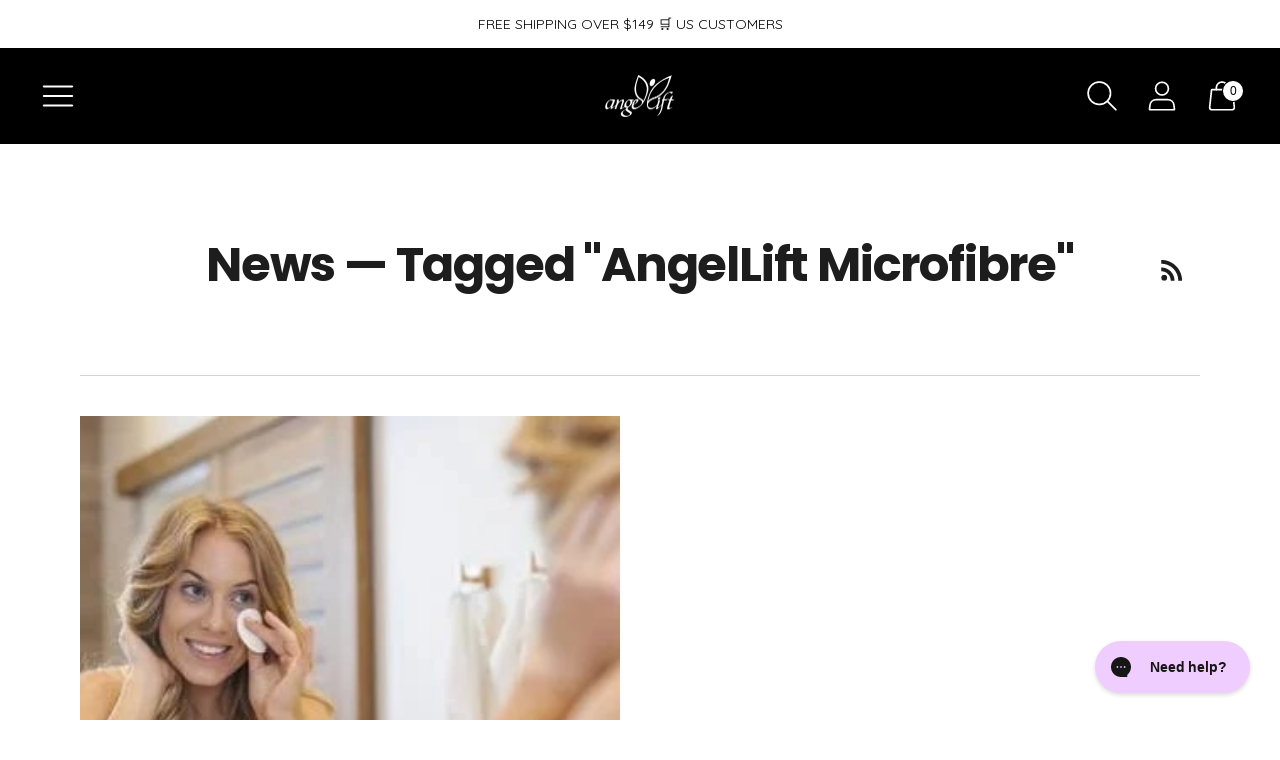

--- FILE ---
content_type: text/html; charset=utf-8
request_url: https://angellift.com/blogs/news/tagged/angellift-microfibre
body_size: 54631
content:
<!doctype html>

<!--
  ___ ___ ___ ___
       /  /\                     /__/\         /  /\         /  /\
      /  /:/_                    \  \:\       /  /:/        /  /::\
     /  /:/ /\  ___     ___       \  \:\     /  /:/        /  /:/\:\
    /  /:/ /:/ /__/\   /  /\  ___  \  \:\   /  /:/  ___   /  /:/  \:\
   /__/:/ /:/  \  \:\ /  /:/ /__/\  \__\:\ /__/:/  /  /\ /__/:/ \__\:\
   \  \:\/:/    \  \:\  /:/  \  \:\ /  /:/ \  \:\ /  /:/ \  \:\ /  /:/
    \  \::/      \  \:\/:/    \  \:\  /:/   \  \:\  /:/   \  \:\  /:/
     \  \:\       \  \::/      \  \:\/:/     \  \:\/:/     \  \:\/:/
      \  \:\       \__\/        \  \::/       \  \::/       \  \::/
       \__\/                     \__\/         \__\/         \__\/

  --------------------------------------------------------------------
  #  Spark v2.10.0
  #  Documentation: https://fluorescent.co/help/spark/
  #  Purchase: https://themes.shopify.com/themes/spark/
  #  A product by Fluorescent: https://fluorescent.co/
  --------------------------------------------------------------------
-->

<html class="no-js" lang="en" style="--announcement-height: 1px;" 
>
  <head>
    

    
   <!-- Google tag (gtag.js) -->
  <script async src="https://www.googletagmanager.com/gtag/js?id=G-RSZJ6ETV8L"></script>
  <script>
    window.dataLayer = window.dataLayer || [];
    function gtag(){dataLayer.push(arguments);}
    gtag(‘js’, new Date());
    gtag(‘config’, ‘G-RSZJ6ETV8L’);
  </script>
  <meta charset="UTF-8">
    <meta http-equiv="X-UA-Compatible" content="IE=edge,chrome=1">
    <meta name="viewport" content="width=device-width,initial-scale=1">





  
    
      
      




<meta name="description" content="AngelLift" />
<meta property="og:url" content="https://angellift.com/blogs/news/tagged/angellift-microfibre">
<meta property="og:site_name" content="AngelLift">
<meta property="og:type" content="website">
<meta property="og:title" content="News">
<meta property="og:description" content="AngelLift">
<meta property="og:image" content="http://angellift.com/cdn/shop/articles/40_AngelLift_Microfibre_PH_Exfoliator_in_a_Little_Tablet-136949.jpg?v=1707256240">
<meta property="og:image:secure_url" content="https://angellift.com/cdn/shop/articles/40_AngelLift_Microfibre_PH_Exfoliator_in_a_Little_Tablet-136949.jpg?v=1707256240">



<meta name="twitter:title" content="News">
<meta name="twitter:description" content="AngelLift">
<meta name="twitter:card" content="summary_large_image">
<meta name="twitter:image" content="https://angellift.com/cdn/shop/articles/40_AngelLift_Microfibre_PH_Exfoliator_in_a_Little_Tablet-136949.jpg?v=1707256240">
<meta name="twitter:image:width" content="480">
<meta name="twitter:image:height" content="480"><script type="text/javascript"> const observer = new MutationObserver(e => { e.forEach(({ addedNodes: e }) => { e.forEach(e => { 1 === e.nodeType && "SCRIPT" === e.tagName && (e.innerHTML.includes("asyncLoad") && (e.innerHTML = e.innerHTML.replace("if(window.attachEvent)", "document.addEventListener('asyncLazyLoad',function(event){asyncLoad();});if(window.attachEvent)").replaceAll(", asyncLoad", ", function(){}")), e.innerHTML.includes("PreviewBarInjector") && (e.innerHTML = e.innerHTML.replace("DOMContentLoaded", "asyncLazyLoad")), (e.className == 'analytics') && (e.type = 'text/lazyload'),(e.src.includes("assets/storefront/features")||e.src.includes("assets/shopify_pay")||e.src.includes("connect.facebook.net"))&&(e.setAttribute("data-src", e.src), e.removeAttribute("src")))})})});observer.observe(document.documentElement,{childList:!0,subtree:!0})</script><script src="//cdn.shopify.com/s/files/1/0603/7530/2276/t/1/assets/option_selection.js" type="text/javascript"></script><script src="//cdn.shopify.com/s/files/1/0574/0809/4268/t/1/assets/bootstrap-1.0.8.js" type="text/javascript"></script>
  <style>.async-hide { opacity: 0 !important} </style>
  <script>(function(a,s,y,n,c,h,i,d,e){s.className+=' '+y;h.start=1*new Date;
  h.end=i=function(){s.className=s.className.replace(RegExp(' ?'+y),'')};
  (a[n]=a[n]||[]).hide=h;setTimeout(function(){i();h.end=null},c);h.timeout=c;
  })(window,document.documentElement,'async-hide','dataLayer',1000,
  {'GTM-XXXXXX':true});</script>


    


    <link rel="canonical" href="https://angellift.com/blogs/news/tagged/angellift-microfibre">
    <link rel="preconnect" href="https://cdn.shopify.com" crossorigin><link rel="shortcut icon" href="//angellift.com/cdn/shop/files/AngelLift_wings_black_ccdf8b18-69cd-4b7e-b5b2-7dda36ca08c5_32x32.png?v=1738538587" type="image/png"><title>News
&ndash; Tagged &quot;AngelLift Microfibre&quot;&ndash; AngelLift</title>

    
    <script>
  console.log('Spark v2.10.0 by Fluorescent');

  document.documentElement.className = document.documentElement.className.replace('no-js', '');
  if (window.matchMedia(`(prefers-reduced-motion: reduce)`) === true || window.matchMedia(`(prefers-reduced-motion: reduce)`).matches === true) {
    document.documentElement.classList.add('prefers-reduced-motion');
  } 

  window.theme = {
    version: 'v2.10.0',
    moneyFormat: "${{amount}}",
    animation: {
      delayExtraShort: 0.08,
      delayShort: 0.1,
      delay: 0.14,
      delayLong: 0.33,
      duration: 0.66,
      ease: "0.33,0.00,0.00,1.00"
    },
    strings: {
      name: "AngelLift",
      accessibility: {
        play_video: "Play",
        pause_video: "Pause"
      },
      product: {
        no_shipping_rates: "Shipping rate unavailable",
        country_placeholder: "Country\/Region",
        review: "Write a review"
      },
      products: {
        product: {
          unavailable: "Unavailable",
          unitPrice: "Unit price",
          unitPriceSeparator: "per",
          sku: "SKU"
        }
      },
      quickCart: {
        addProductQuantity: "Subtract product quantity",
        removeProductQuantity: "Add product quantity",
        removeProduct: "Remove",
        quantity: "Quantity"
      }
    },
    routes: {
      root: "/",
      cart: {
        base: "/cart",
        add: "/cart/add",
        change: "/cart/change",
        clear: "/cart/clear",
        // Manual routes until Shopify adds support
        shipping: "/cart/shipping_rates",
      },
      // Manual routes until Shopify adds support
      products: "/products",
      productRecommendations: "/recommendations/products",
      predictive_search_url: '/search/suggest'
    },
  }

  
</script>

    <style>
  @font-face {
  font-family: Poppins;
  font-weight: 700;
  font-style: normal;
  font-display: swap;
  src: url("//angellift.com/cdn/fonts/poppins/poppins_n7.56758dcf284489feb014a026f3727f2f20a54626.woff2") format("woff2"),
       url("//angellift.com/cdn/fonts/poppins/poppins_n7.f34f55d9b3d3205d2cd6f64955ff4b36f0cfd8da.woff") format("woff");
}

  @font-face {
  font-family: Poppins;
  font-weight: 700;
  font-style: normal;
  font-display: swap;
  src: url("//angellift.com/cdn/fonts/poppins/poppins_n7.56758dcf284489feb014a026f3727f2f20a54626.woff2") format("woff2"),
       url("//angellift.com/cdn/fonts/poppins/poppins_n7.f34f55d9b3d3205d2cd6f64955ff4b36f0cfd8da.woff") format("woff");
}

  @font-face {
  font-family: Poppins;
  font-weight: 400;
  font-style: normal;
  font-display: swap;
  src: url("//angellift.com/cdn/fonts/poppins/poppins_n4.0ba78fa5af9b0e1a374041b3ceaadf0a43b41362.woff2") format("woff2"),
       url("//angellift.com/cdn/fonts/poppins/poppins_n4.214741a72ff2596839fc9760ee7a770386cf16ca.woff") format("woff");
}

  @font-face {
  font-family: Quicksand;
  font-weight: 400;
  font-style: normal;
  font-display: swap;
  src: url("//angellift.com/cdn/fonts/quicksand/quicksand_n4.bf8322a9d1da765aa396ad7b6eeb81930a6214de.woff2") format("woff2"),
       url("//angellift.com/cdn/fonts/quicksand/quicksand_n4.fa4cbd232d3483059e72b11f7239959a64c98426.woff") format("woff");
}

  @font-face {
  font-family: Quicksand;
  font-weight: 700;
  font-style: normal;
  font-display: swap;
  src: url("//angellift.com/cdn/fonts/quicksand/quicksand_n7.d375fe11182475f82f7bb6306a0a0e4018995610.woff2") format("woff2"),
       url("//angellift.com/cdn/fonts/quicksand/quicksand_n7.8ac2ae2fc4b90ef79aaa7aedb927d39f9f9aa3f4.woff") format("woff");
}

  
  

  :root {
    --color-text: #1d1d1d;
    --color-text-meta: rgba(29, 29, 29, 0.6);
    --color-text-link: #ee63a0;
    --color-text-error: #C71B1B;
    --color-text-success: #21b646;

    --color-background: #ffffff;
    --color-background-transparent: rgba(255, 255, 255, 0.8);
    --color-border: #d4d4d4;
    --color-overlay: #181818;
    --color-overlay-transparent: rgba(24, 24, 24, 0.6);

    --color-background-meta: #f5f5f5;
    --color-background-darker-meta: #e8e8e8;
    --color-foreground-meta: rgba(29, 29, 29, 0.6);

    --color-card-background: #f5f5f5;
    --color-card-background-contrast: #eaeaea;

    --color-border-input: #d4d4d4;
    --color-text-input: #1d1d1d;

    --color-background-button: #f0cdff;
    --color-background-button-hover: #d167ff;
    --color-text-button: #181818;
    --color-icon: rgba(29, 29, 29, 0.4);
    --color-icon-darker: rgba(29, 29, 29, 0.6);

    --color-background-sale-badge: #151616;
    --color-text-sale-badge: #ffffff;
    --color-background-sold-badge: #000000;
    --color-text-sold-badge: #ffffff;

    --color-background-contrast: #f4f4f4;
    --color-background-meta-contrast: #eaeaea;
    --color-background-darker-meta-contrast: #dddddd;
    --color-foreground-meta-contrast: rgba(0, 0, 0, 0.6);
    --color-text-contrast: #000000;
    --color-text-meta-contrast: rgba(0, 0, 0, 0.6);
    --color-border-contrast: #000000;
    --color-background-button-contrast: #f0cdff;
    --color-background-button-hover-contrast: #d167ff;
    --color-text-button-contrast: #ffffff;
    --color-text-link-contrast: #8df2ff;

    --color-text-header: #ffffff;
    --color-background-header: #000000;
    --color-background-header-transparent: rgba(0, 0, 0, 0);
    --color-icon-header: #ffffff;
    --color-shadow-header: rgba(0, 0, 0, 0.15);

    --color-background-footer: #f4f4f4;
    --color-text-footer: #1d1d1d;

    --color-text-popover: #FFFFFF;
    --color-text-meta-popover: rgba(255, 255, 255, 0.6);
    --color-background-popover: #9c9797;
    --color-background-meta-popover: #928d8d;
    --color-background-darker-meta-popover: #868080;
    --color-background-button-popover: #f0cdff;
    --color-background-button-hover-popover: #d167ff;
    --color-text-button-popover: #131313;
    --color-border-popover: #3d3d3d;
    --color-border-meta-popover: #0a0a0a;

    --button-style: uppercase;
    --button-shape: 48px;

    --font-logo: Poppins, sans-serif;
    --font-logo-weight: 700;
    --font-logo-style: normal;
    --logo-font-size: 37px;
    --logo-text-transform: none;
    --logo-letter-spacing: 0.0em;

    --font-heading: Poppins, sans-serif;
    --font-heading-weight: 700;
    --font-heading-style: normal;
    --font-heading-light-weight: 400;
    --font-heading-text-transform: none;
    --font-heading-base-letter-spacing: -0.025em;
    --font-heading-base-size: 48px;

    --font-body: Quicksand, sans-serif;
    --font-body-weight: 400;
    --font-body-style: normal;
    --font-body-italic: italic;
    --font-body-bold-weight: 700;
    --font-body-base-letter-spacing: 0.0em;
    --font-body-base-size: 18px;
    --font-body-base-line-height: 1.56;

    --font-product-title-text-transform: uppercase;
    --font-product-title-base-letter-spacing: 0.0em;

    /* Typography */
    --font-size-heading-1-large: 64px;
    --line-height-heading-1-large: 44;

    --font-size-heading-1-base: 48px;
    --line-height-heading-1-base: 1.08;

    --font-size-heading-2-large: 36px;
    --line-height-heading-2-large: 1.22;

    --font-size-heading-2-base: 28px;
    --line-height-heading-2-base: 1.29;

    --font-size-heading-3-base: 24px;
    --line-height-heading-3-base: 1.33;

    --font-size-heading-4-base: 20px;
    --line-height-heading-4-base: 1.4;

    --font-size-body-large: 24px;
    --line-height-body-large: 1.5;

    --font-size-body-base: 18px;
    --line-height-body-base:  1.56;

    --font-size-body-small: 16px;
    --line-height-body-small: 1.75;

    --font-size-body-x-small: 14px;
    --line-height-body-x-small: 1.85;

    /* Shopify pay specific */
    --payment-terms-background-color: #f5f5f5;
  }

  @media (max-width: 45em) {
    :root{
      --logo-font-size: 22px;

      --font-size-heading-1-large: 51px;

      --font-size-heading-1-base: 38.4px;

      --font-size-heading-2-large: 29px;

      --font-size-heading-2-base: 22px;

      --font-size-heading-3-base: 19px;

      --font-size-heading-4-base: 16px;

      --font-size-body-large: 22px;

      --font-size-body-base: 16.2px;

      --font-size-body-small: 14px;

      --font-size-body-x-small: 13px;
    }
  }
</style>

<script>
  flu = window.flu || {};
  flu.chunks = {
    flickity: "//angellift.com/cdn/shop/t/106/assets/flickity-chunk.js?v=161333171902861910521762864350",
    anime: "//angellift.com/cdn/shop/t/106/assets/anime-chunk.js?v=85547867352230869071762864350",
    video: "//angellift.com/cdn/shop/t/106/assets/video-chunk.js?v=157545580834080493801762864350",
    gsap: "//angellift.com/cdn/shop/t/106/assets/gsap-chunk.js?v=180165914597627393371762864350",
  };
</script>





  <script type="module" src="//angellift.com/cdn/shop/t/106/assets/theme.min.js?v=34051778709446088821762864350"></script>







<link href="//angellift.com/cdn/shop/t/106/assets/theme.css?v=47587978225378661201762866487" rel="stylesheet" type="text/css" media="all" />
<link href="//angellift.com/cdn/shop/t/106/assets/custom.css?v=63630583766277530761762864350" rel="stylesheet" type="text/css" media="all" />
<script>window.performance && window.performance.mark && window.performance.mark('shopify.content_for_header.start');</script><meta name="google-site-verification" content="HmlQV5o9t76l9UKdcRgTWryM-RU4lnjjwXitNap6d9k">
<meta id="shopify-digital-wallet" name="shopify-digital-wallet" content="/13638799/digital_wallets/dialog">
<meta name="shopify-checkout-api-token" content="85570380c60338a9e890da6d9f38ee1d">
<meta id="in-context-paypal-metadata" data-shop-id="13638799" data-venmo-supported="true" data-environment="production" data-locale="en_US" data-paypal-v4="true" data-currency="USD">
<link rel="alternate" type="application/atom+xml" title="Feed" href="/blogs/news/tagged/angellift-microfibre.atom" />
<script async="async" src="/checkouts/internal/preloads.js?locale=en-US"></script>
<script id="apple-pay-shop-capabilities" type="application/json">{"shopId":13638799,"countryCode":"US","currencyCode":"USD","merchantCapabilities":["supports3DS"],"merchantId":"gid:\/\/shopify\/Shop\/13638799","merchantName":"AngelLift","requiredBillingContactFields":["postalAddress","email"],"requiredShippingContactFields":["postalAddress","email"],"shippingType":"shipping","supportedNetworks":["visa","masterCard","amex","discover"],"total":{"type":"pending","label":"AngelLift","amount":"1.00"},"shopifyPaymentsEnabled":false,"supportsSubscriptions":false}</script>
<script id="shopify-features" type="application/json">{"accessToken":"85570380c60338a9e890da6d9f38ee1d","betas":["rich-media-storefront-analytics"],"domain":"angellift.com","predictiveSearch":true,"shopId":13638799,"locale":"en"}</script>
<script>var Shopify = Shopify || {};
Shopify.shop = "dermastrips.myshopify.com";
Shopify.locale = "en";
Shopify.currency = {"active":"USD","rate":"1.0"};
Shopify.country = "US";
Shopify.theme = {"name":"july launch - custom tag","id":135549747294,"schema_name":"Spark","schema_version":"2.10.0","theme_store_id":911,"role":"main"};
Shopify.theme.handle = "null";
Shopify.theme.style = {"id":null,"handle":null};
Shopify.cdnHost = "angellift.com/cdn";
Shopify.routes = Shopify.routes || {};
Shopify.routes.root = "/";</script>
<script type="module">!function(o){(o.Shopify=o.Shopify||{}).modules=!0}(window);</script>
<script>!function(o){function n(){var o=[];function n(){o.push(Array.prototype.slice.apply(arguments))}return n.q=o,n}var t=o.Shopify=o.Shopify||{};t.loadFeatures=n(),t.autoloadFeatures=n()}(window);</script>
<script id="shop-js-analytics" type="application/json">{"pageType":"blog"}</script>
<script defer="defer" async type="module" src="//angellift.com/cdn/shopifycloud/shop-js/modules/v2/client.init-shop-cart-sync_C5BV16lS.en.esm.js"></script>
<script defer="defer" async type="module" src="//angellift.com/cdn/shopifycloud/shop-js/modules/v2/chunk.common_CygWptCX.esm.js"></script>
<script type="module">
  await import("//angellift.com/cdn/shopifycloud/shop-js/modules/v2/client.init-shop-cart-sync_C5BV16lS.en.esm.js");
await import("//angellift.com/cdn/shopifycloud/shop-js/modules/v2/chunk.common_CygWptCX.esm.js");

  window.Shopify.SignInWithShop?.initShopCartSync?.({"fedCMEnabled":true,"windoidEnabled":true});

</script>
<script>(function() {
  var isLoaded = false;
  function asyncLoad() {
    if (isLoaded) return;
    isLoaded = true;
    var urls = ["https:\/\/widgetic.com\/sdk\/sdk.js?shop=dermastrips.myshopify.com","https:\/\/apps.techdignity.com\/terms-and-conditions\/public\/js\/load-igt-app.js?shop=dermastrips.myshopify.com","https:\/\/shy.elfsight.com\/p\/platform.js?shop=dermastrips.myshopify.com","https:\/\/static.klaviyo.com\/onsite\/js\/klaviyo.js?company_id=L5JDq3\u0026shop=dermastrips.myshopify.com","https:\/\/static.klaviyo.com\/onsite\/js\/klaviyo.js?company_id=L5JDq3\u0026shop=dermastrips.myshopify.com","https:\/\/cdncozyvideogalleryn.addons.business\/scripttag\/js\/cloud\/dermastrips.myshopify.com\/1.0\/nhMaWlhelAs1pTqOHIja1ghkmIY2mDBc.js?shop=dermastrips.myshopify.com","https:\/\/tools.luckyorange.com\/core\/lo.js?site-id=b3c48193\u0026shop=dermastrips.myshopify.com","https:\/\/config.gorgias.chat\/bundle-loader\/01JH1AMEGTT0B1JJHF7651K3Z0?source=shopify1click\u0026shop=dermastrips.myshopify.com","https:\/\/admin.revenuehunt.com\/embed.js?shop=dermastrips.myshopify.com","https:\/\/cdn.hextom.com\/js\/eventpromotionbar.js?shop=dermastrips.myshopify.com","https:\/\/cdn-spurit.com\/all-apps\/checker.js?shop=dermastrips.myshopify.com","\/\/cdn.shopify.com\/proxy\/d641ce762881c221ecff652bfa205feb75b39b59a32b09230902ca085ab2fd76\/api.goaffpro.com\/loader.js?shop=dermastrips.myshopify.com\u0026sp-cache-control=cHVibGljLCBtYXgtYWdlPTkwMA","https:\/\/cdn-spurit.com\/all-apps\/thank-you-pao-page.js?shop=dermastrips.myshopify.com","https:\/\/cdn.9gtb.com\/loader.js?g_cvt_id=58289399-7b17-4049-901f-b2a910dd706a\u0026shop=dermastrips.myshopify.com"];
    for (var i = 0; i < urls.length; i++) {
      var s = document.createElement('script');
      s.type = 'text/javascript';
      s.async = true;
      s.src = urls[i];
      var x = document.getElementsByTagName('script')[0];
      x.parentNode.insertBefore(s, x);
    }
  };
  if(window.attachEvent) {
    window.attachEvent('onload', asyncLoad);
  } else {
    window.addEventListener('load', asyncLoad, false);
  }
})();</script>
<script id="__st">var __st={"a":13638799,"offset":-28800,"reqid":"5b80a2e0-4935-4edb-9964-0a332634c4db-1768636498","pageurl":"angellift.com\/blogs\/news\/tagged\/angellift-microfibre","s":"blogs-65315907","u":"35eaafb270d8","p":"blog","rtyp":"blog","rid":65315907};</script>
<script>window.ShopifyPaypalV4VisibilityTracking = true;</script>
<script id="captcha-bootstrap">!function(){'use strict';const t='contact',e='account',n='new_comment',o=[[t,t],['blogs',n],['comments',n],[t,'customer']],c=[[e,'customer_login'],[e,'guest_login'],[e,'recover_customer_password'],[e,'create_customer']],r=t=>t.map((([t,e])=>`form[action*='/${t}']:not([data-nocaptcha='true']) input[name='form_type'][value='${e}']`)).join(','),a=t=>()=>t?[...document.querySelectorAll(t)].map((t=>t.form)):[];function s(){const t=[...o],e=r(t);return a(e)}const i='password',u='form_key',d=['recaptcha-v3-token','g-recaptcha-response','h-captcha-response',i],f=()=>{try{return window.sessionStorage}catch{return}},m='__shopify_v',_=t=>t.elements[u];function p(t,e,n=!1){try{const o=window.sessionStorage,c=JSON.parse(o.getItem(e)),{data:r}=function(t){const{data:e,action:n}=t;return t[m]||n?{data:e,action:n}:{data:t,action:n}}(c);for(const[e,n]of Object.entries(r))t.elements[e]&&(t.elements[e].value=n);n&&o.removeItem(e)}catch(o){console.error('form repopulation failed',{error:o})}}const l='form_type',E='cptcha';function T(t){t.dataset[E]=!0}const w=window,h=w.document,L='Shopify',v='ce_forms',y='captcha';let A=!1;((t,e)=>{const n=(g='f06e6c50-85a8-45c8-87d0-21a2b65856fe',I='https://cdn.shopify.com/shopifycloud/storefront-forms-hcaptcha/ce_storefront_forms_captcha_hcaptcha.v1.5.2.iife.js',D={infoText:'Protected by hCaptcha',privacyText:'Privacy',termsText:'Terms'},(t,e,n)=>{const o=w[L][v],c=o.bindForm;if(c)return c(t,g,e,D).then(n);var r;o.q.push([[t,g,e,D],n]),r=I,A||(h.body.append(Object.assign(h.createElement('script'),{id:'captcha-provider',async:!0,src:r})),A=!0)});var g,I,D;w[L]=w[L]||{},w[L][v]=w[L][v]||{},w[L][v].q=[],w[L][y]=w[L][y]||{},w[L][y].protect=function(t,e){n(t,void 0,e),T(t)},Object.freeze(w[L][y]),function(t,e,n,w,h,L){const[v,y,A,g]=function(t,e,n){const i=e?o:[],u=t?c:[],d=[...i,...u],f=r(d),m=r(i),_=r(d.filter((([t,e])=>n.includes(e))));return[a(f),a(m),a(_),s()]}(w,h,L),I=t=>{const e=t.target;return e instanceof HTMLFormElement?e:e&&e.form},D=t=>v().includes(t);t.addEventListener('submit',(t=>{const e=I(t);if(!e)return;const n=D(e)&&!e.dataset.hcaptchaBound&&!e.dataset.recaptchaBound,o=_(e),c=g().includes(e)&&(!o||!o.value);(n||c)&&t.preventDefault(),c&&!n&&(function(t){try{if(!f())return;!function(t){const e=f();if(!e)return;const n=_(t);if(!n)return;const o=n.value;o&&e.removeItem(o)}(t);const e=Array.from(Array(32),(()=>Math.random().toString(36)[2])).join('');!function(t,e){_(t)||t.append(Object.assign(document.createElement('input'),{type:'hidden',name:u})),t.elements[u].value=e}(t,e),function(t,e){const n=f();if(!n)return;const o=[...t.querySelectorAll(`input[type='${i}']`)].map((({name:t})=>t)),c=[...d,...o],r={};for(const[a,s]of new FormData(t).entries())c.includes(a)||(r[a]=s);n.setItem(e,JSON.stringify({[m]:1,action:t.action,data:r}))}(t,e)}catch(e){console.error('failed to persist form',e)}}(e),e.submit())}));const S=(t,e)=>{t&&!t.dataset[E]&&(n(t,e.some((e=>e===t))),T(t))};for(const o of['focusin','change'])t.addEventListener(o,(t=>{const e=I(t);D(e)&&S(e,y())}));const B=e.get('form_key'),M=e.get(l),P=B&&M;t.addEventListener('DOMContentLoaded',(()=>{const t=y();if(P)for(const e of t)e.elements[l].value===M&&p(e,B);[...new Set([...A(),...v().filter((t=>'true'===t.dataset.shopifyCaptcha))])].forEach((e=>S(e,t)))}))}(h,new URLSearchParams(w.location.search),n,t,e,['guest_login'])})(!0,!0)}();</script>
<script integrity="sha256-4kQ18oKyAcykRKYeNunJcIwy7WH5gtpwJnB7kiuLZ1E=" data-source-attribution="shopify.loadfeatures" defer="defer" src="//angellift.com/cdn/shopifycloud/storefront/assets/storefront/load_feature-a0a9edcb.js" crossorigin="anonymous"></script>
<script data-source-attribution="shopify.dynamic_checkout.dynamic.init">var Shopify=Shopify||{};Shopify.PaymentButton=Shopify.PaymentButton||{isStorefrontPortableWallets:!0,init:function(){window.Shopify.PaymentButton.init=function(){};var t=document.createElement("script");t.src="https://angellift.com/cdn/shopifycloud/portable-wallets/latest/portable-wallets.en.js",t.type="module",document.head.appendChild(t)}};
</script>
<script data-source-attribution="shopify.dynamic_checkout.buyer_consent">
  function portableWalletsHideBuyerConsent(e){var t=document.getElementById("shopify-buyer-consent"),n=document.getElementById("shopify-subscription-policy-button");t&&n&&(t.classList.add("hidden"),t.setAttribute("aria-hidden","true"),n.removeEventListener("click",e))}function portableWalletsShowBuyerConsent(e){var t=document.getElementById("shopify-buyer-consent"),n=document.getElementById("shopify-subscription-policy-button");t&&n&&(t.classList.remove("hidden"),t.removeAttribute("aria-hidden"),n.addEventListener("click",e))}window.Shopify?.PaymentButton&&(window.Shopify.PaymentButton.hideBuyerConsent=portableWalletsHideBuyerConsent,window.Shopify.PaymentButton.showBuyerConsent=portableWalletsShowBuyerConsent);
</script>
<script data-source-attribution="shopify.dynamic_checkout.cart.bootstrap">document.addEventListener("DOMContentLoaded",(function(){function t(){return document.querySelector("shopify-accelerated-checkout-cart, shopify-accelerated-checkout")}if(t())Shopify.PaymentButton.init();else{new MutationObserver((function(e,n){t()&&(Shopify.PaymentButton.init(),n.disconnect())})).observe(document.body,{childList:!0,subtree:!0})}}));
</script>
<link id="shopify-accelerated-checkout-styles" rel="stylesheet" media="screen" href="https://angellift.com/cdn/shopifycloud/portable-wallets/latest/accelerated-checkout-backwards-compat.css" crossorigin="anonymous">
<style id="shopify-accelerated-checkout-cart">
        #shopify-buyer-consent {
  margin-top: 1em;
  display: inline-block;
  width: 100%;
}

#shopify-buyer-consent.hidden {
  display: none;
}

#shopify-subscription-policy-button {
  background: none;
  border: none;
  padding: 0;
  text-decoration: underline;
  font-size: inherit;
  cursor: pointer;
}

#shopify-subscription-policy-button::before {
  box-shadow: none;
}

      </style>

<script>window.performance && window.performance.mark && window.performance.mark('shopify.content_for_header.end');</script>
  <!-- BEGIN app block: shopify://apps/puco-sections-blocks/blocks/app-embed-stylesheet/f1ea0cb9-0193-44b7-bab7-d0fd6bec6cbf --><!-- END app block --><!-- BEGIN app block: shopify://apps/tolstoy-shoppable-video-quiz/blocks/widget-block/06fa8282-42ff-403e-b67c-1936776aed11 -->




                























<script
  type="module"
  async
  src="https://widget.gotolstoy.com/we/widget.js"
  data-shop=dermastrips.myshopify.com
  data-app-key=5262759f-d7b3-46ae-b01b-993a0acad8a6
  data-should-use-cache=true
  data-cache-version=""
  data-product-gallery-projects="[]"
  data-collection-gallery-projects="[]"
  data-product-id=""
  data-template-name="blog"
  data-ot-ignore
>
</script>
<script
  type="text/javascript"
  nomodule
  async
  src="https://widget.gotolstoy.com/widget/widget.js"
  data-shop=dermastrips.myshopify.com
  data-app-key=5262759f-d7b3-46ae-b01b-993a0acad8a6
  data-should-use-cache=true
  data-cache-version=""
  data-product-gallery-projects="[]"
  data-collection-gallery-projects="[]"
  data-product-id=""
  data-collection-id=""
  data-template-name="blog"
  data-ot-ignore
></script>
<script
  type="module"
  async
  src="https://play.gotolstoy.com/widget-v2/widget.js"
  id="tolstoy-widget-script"
  data-shop=dermastrips.myshopify.com
  data-app-key=5262759f-d7b3-46ae-b01b-993a0acad8a6
  data-should-use-cache=true
  data-cache-version=""
  data-product-gallery-projects="[]"
  data-collection-gallery-projects="[]"
  data-product-id=""
  data-collection-id=""
  data-shop-assistant-enabled="false"
  data-search-bar-widget-enabled="false"
  data-template-name="blog"
  data-customer-id=""
  data-ot-ignore
></script>
<script>
  window.tolstoyCurrencySymbol = '$';
  window.tolstoyMoneyFormat = '${{amount}}';
</script>
<script>
  window.tolstoyDebug = {
    enable: () => {
      fetch('/cart/update.js', {
        method: 'POST',
        headers: { 'Content-Type': 'application/json' },
        body: JSON.stringify({ attributes: { TolstoyDebugEnabled: 'true' } })
      })
      .then(response => response.json())
      .then(() => window.location.reload());
    },
    disable: () => {
      fetch('/cart/update.js', {
        method: 'POST',
        headers: { 'Content-Type': 'application/json' },
        body: JSON.stringify({ attributes: { TolstoyDebugEnabled: null } })
      })
      .then(response => response.json())
      .then(() => window.location.reload())
    },
    status: async () => {
      const response = await fetch('/cart.js');
      const json = await response.json();
      console.log(json.attributes);
    }
  }
</script>

<!-- END app block --><!-- BEGIN app block: shopify://apps/pagefly-page-builder/blocks/app-embed/83e179f7-59a0-4589-8c66-c0dddf959200 -->

<!-- BEGIN app snippet: pagefly-cro-ab-testing-main -->







<script>
  ;(function () {
    const url = new URL(window.location)
    const viewParam = url.searchParams.get('view')
    if (viewParam && viewParam.includes('variant-pf-')) {
      url.searchParams.set('pf_v', viewParam)
      url.searchParams.delete('view')
      window.history.replaceState({}, '', url)
    }
  })()
</script>



<script type='module'>
  
  window.PAGEFLY_CRO = window.PAGEFLY_CRO || {}

  window.PAGEFLY_CRO['data_debug'] = {
    original_template_suffix: "",
    allow_ab_test: false,
    ab_test_start_time: 0,
    ab_test_end_time: 0,
    today_date_time: 1768636498000,
  }
  window.PAGEFLY_CRO['GA4'] = { enabled: false}
</script>

<!-- END app snippet -->








  <script src='https://cdn.shopify.com/extensions/019bb4f9-aed6-78a3-be91-e9d44663e6bf/pagefly-page-builder-215/assets/pagefly-helper.js' defer='defer'></script>

  <script src='https://cdn.shopify.com/extensions/019bb4f9-aed6-78a3-be91-e9d44663e6bf/pagefly-page-builder-215/assets/pagefly-general-helper.js' defer='defer'></script>

  <script src='https://cdn.shopify.com/extensions/019bb4f9-aed6-78a3-be91-e9d44663e6bf/pagefly-page-builder-215/assets/pagefly-snap-slider.js' defer='defer'></script>

  <script src='https://cdn.shopify.com/extensions/019bb4f9-aed6-78a3-be91-e9d44663e6bf/pagefly-page-builder-215/assets/pagefly-slideshow-v3.js' defer='defer'></script>

  <script src='https://cdn.shopify.com/extensions/019bb4f9-aed6-78a3-be91-e9d44663e6bf/pagefly-page-builder-215/assets/pagefly-slideshow-v4.js' defer='defer'></script>

  <script src='https://cdn.shopify.com/extensions/019bb4f9-aed6-78a3-be91-e9d44663e6bf/pagefly-page-builder-215/assets/pagefly-glider.js' defer='defer'></script>

  <script src='https://cdn.shopify.com/extensions/019bb4f9-aed6-78a3-be91-e9d44663e6bf/pagefly-page-builder-215/assets/pagefly-slideshow-v1-v2.js' defer='defer'></script>

  <script src='https://cdn.shopify.com/extensions/019bb4f9-aed6-78a3-be91-e9d44663e6bf/pagefly-page-builder-215/assets/pagefly-product-media.js' defer='defer'></script>

  <script src='https://cdn.shopify.com/extensions/019bb4f9-aed6-78a3-be91-e9d44663e6bf/pagefly-page-builder-215/assets/pagefly-product.js' defer='defer'></script>


<script id='pagefly-helper-data' type='application/json'>
  {
    "page_optimization": {
      "assets_prefetching": false
    },
    "elements_asset_mapper": {
      "Accordion": "https://cdn.shopify.com/extensions/019bb4f9-aed6-78a3-be91-e9d44663e6bf/pagefly-page-builder-215/assets/pagefly-accordion.js",
      "Accordion3": "https://cdn.shopify.com/extensions/019bb4f9-aed6-78a3-be91-e9d44663e6bf/pagefly-page-builder-215/assets/pagefly-accordion3.js",
      "CountDown": "https://cdn.shopify.com/extensions/019bb4f9-aed6-78a3-be91-e9d44663e6bf/pagefly-page-builder-215/assets/pagefly-countdown.js",
      "GMap1": "https://cdn.shopify.com/extensions/019bb4f9-aed6-78a3-be91-e9d44663e6bf/pagefly-page-builder-215/assets/pagefly-gmap.js",
      "GMap2": "https://cdn.shopify.com/extensions/019bb4f9-aed6-78a3-be91-e9d44663e6bf/pagefly-page-builder-215/assets/pagefly-gmap.js",
      "GMapBasicV2": "https://cdn.shopify.com/extensions/019bb4f9-aed6-78a3-be91-e9d44663e6bf/pagefly-page-builder-215/assets/pagefly-gmap.js",
      "GMapAdvancedV2": "https://cdn.shopify.com/extensions/019bb4f9-aed6-78a3-be91-e9d44663e6bf/pagefly-page-builder-215/assets/pagefly-gmap.js",
      "HTML.Video": "https://cdn.shopify.com/extensions/019bb4f9-aed6-78a3-be91-e9d44663e6bf/pagefly-page-builder-215/assets/pagefly-htmlvideo.js",
      "HTML.Video2": "https://cdn.shopify.com/extensions/019bb4f9-aed6-78a3-be91-e9d44663e6bf/pagefly-page-builder-215/assets/pagefly-htmlvideo2.js",
      "HTML.Video3": "https://cdn.shopify.com/extensions/019bb4f9-aed6-78a3-be91-e9d44663e6bf/pagefly-page-builder-215/assets/pagefly-htmlvideo2.js",
      "BackgroundVideo": "https://cdn.shopify.com/extensions/019bb4f9-aed6-78a3-be91-e9d44663e6bf/pagefly-page-builder-215/assets/pagefly-htmlvideo2.js",
      "Instagram": "https://cdn.shopify.com/extensions/019bb4f9-aed6-78a3-be91-e9d44663e6bf/pagefly-page-builder-215/assets/pagefly-instagram.js",
      "Instagram2": "https://cdn.shopify.com/extensions/019bb4f9-aed6-78a3-be91-e9d44663e6bf/pagefly-page-builder-215/assets/pagefly-instagram.js",
      "Insta3": "https://cdn.shopify.com/extensions/019bb4f9-aed6-78a3-be91-e9d44663e6bf/pagefly-page-builder-215/assets/pagefly-instagram3.js",
      "Tabs": "https://cdn.shopify.com/extensions/019bb4f9-aed6-78a3-be91-e9d44663e6bf/pagefly-page-builder-215/assets/pagefly-tab.js",
      "Tabs3": "https://cdn.shopify.com/extensions/019bb4f9-aed6-78a3-be91-e9d44663e6bf/pagefly-page-builder-215/assets/pagefly-tab3.js",
      "ProductBox": "https://cdn.shopify.com/extensions/019bb4f9-aed6-78a3-be91-e9d44663e6bf/pagefly-page-builder-215/assets/pagefly-cart.js",
      "FBPageBox2": "https://cdn.shopify.com/extensions/019bb4f9-aed6-78a3-be91-e9d44663e6bf/pagefly-page-builder-215/assets/pagefly-facebook.js",
      "FBLikeButton2": "https://cdn.shopify.com/extensions/019bb4f9-aed6-78a3-be91-e9d44663e6bf/pagefly-page-builder-215/assets/pagefly-facebook.js",
      "TwitterFeed2": "https://cdn.shopify.com/extensions/019bb4f9-aed6-78a3-be91-e9d44663e6bf/pagefly-page-builder-215/assets/pagefly-twitter.js",
      "Paragraph4": "https://cdn.shopify.com/extensions/019bb4f9-aed6-78a3-be91-e9d44663e6bf/pagefly-page-builder-215/assets/pagefly-paragraph4.js",

      "AliReviews": "https://cdn.shopify.com/extensions/019bb4f9-aed6-78a3-be91-e9d44663e6bf/pagefly-page-builder-215/assets/pagefly-3rd-elements.js",
      "BackInStock": "https://cdn.shopify.com/extensions/019bb4f9-aed6-78a3-be91-e9d44663e6bf/pagefly-page-builder-215/assets/pagefly-3rd-elements.js",
      "GloboBackInStock": "https://cdn.shopify.com/extensions/019bb4f9-aed6-78a3-be91-e9d44663e6bf/pagefly-page-builder-215/assets/pagefly-3rd-elements.js",
      "GrowaveWishlist": "https://cdn.shopify.com/extensions/019bb4f9-aed6-78a3-be91-e9d44663e6bf/pagefly-page-builder-215/assets/pagefly-3rd-elements.js",
      "InfiniteOptionsShopPad": "https://cdn.shopify.com/extensions/019bb4f9-aed6-78a3-be91-e9d44663e6bf/pagefly-page-builder-215/assets/pagefly-3rd-elements.js",
      "InkybayProductPersonalizer": "https://cdn.shopify.com/extensions/019bb4f9-aed6-78a3-be91-e9d44663e6bf/pagefly-page-builder-215/assets/pagefly-3rd-elements.js",
      "LimeSpot": "https://cdn.shopify.com/extensions/019bb4f9-aed6-78a3-be91-e9d44663e6bf/pagefly-page-builder-215/assets/pagefly-3rd-elements.js",
      "Loox": "https://cdn.shopify.com/extensions/019bb4f9-aed6-78a3-be91-e9d44663e6bf/pagefly-page-builder-215/assets/pagefly-3rd-elements.js",
      "Opinew": "https://cdn.shopify.com/extensions/019bb4f9-aed6-78a3-be91-e9d44663e6bf/pagefly-page-builder-215/assets/pagefly-3rd-elements.js",
      "Powr": "https://cdn.shopify.com/extensions/019bb4f9-aed6-78a3-be91-e9d44663e6bf/pagefly-page-builder-215/assets/pagefly-3rd-elements.js",
      "ProductReviews": "https://cdn.shopify.com/extensions/019bb4f9-aed6-78a3-be91-e9d44663e6bf/pagefly-page-builder-215/assets/pagefly-3rd-elements.js",
      "PushOwl": "https://cdn.shopify.com/extensions/019bb4f9-aed6-78a3-be91-e9d44663e6bf/pagefly-page-builder-215/assets/pagefly-3rd-elements.js",
      "ReCharge": "https://cdn.shopify.com/extensions/019bb4f9-aed6-78a3-be91-e9d44663e6bf/pagefly-page-builder-215/assets/pagefly-3rd-elements.js",
      "Rivyo": "https://cdn.shopify.com/extensions/019bb4f9-aed6-78a3-be91-e9d44663e6bf/pagefly-page-builder-215/assets/pagefly-3rd-elements.js",
      "TrackingMore": "https://cdn.shopify.com/extensions/019bb4f9-aed6-78a3-be91-e9d44663e6bf/pagefly-page-builder-215/assets/pagefly-3rd-elements.js",
      "Vitals": "https://cdn.shopify.com/extensions/019bb4f9-aed6-78a3-be91-e9d44663e6bf/pagefly-page-builder-215/assets/pagefly-3rd-elements.js",
      "Wiser": "https://cdn.shopify.com/extensions/019bb4f9-aed6-78a3-be91-e9d44663e6bf/pagefly-page-builder-215/assets/pagefly-3rd-elements.js"
    },
    "custom_elements_mapper": {
      "pf-click-action-element": "https://cdn.shopify.com/extensions/019bb4f9-aed6-78a3-be91-e9d44663e6bf/pagefly-page-builder-215/assets/pagefly-click-action-element.js",
      "pf-dialog-element": "https://cdn.shopify.com/extensions/019bb4f9-aed6-78a3-be91-e9d44663e6bf/pagefly-page-builder-215/assets/pagefly-dialog-element.js"
    }
  }
</script>


<!-- END app block --><!-- BEGIN app block: shopify://apps/candy-rack/blocks/head/cb9c657f-334f-4905-80c2-f69cca01460c --><script src="https://candyrack.ds-cdn.com/static/main.js?shop=dermastrips.myshopify.com" async></script>


  <!-- BEGIN app snippet: inject-slider-cart --><div id="candyrack-slider-cart"></div>









<script>

  const STOREFRONT_API_VERSION = '2025-10';

  const fetchSlideCartOffers = async (storefrontToken) => {
    try {
      const query = `
      query GetSlideCartOffers {
        shop {
          metafield(namespace: "$app:candyrack", key: "slide_cart_offers") {
            value
          }
        }
      }
    `;

      const response = await fetch(`/api/${STOREFRONT_API_VERSION}/graphql.json`, {
        method: 'POST',
        headers: {
          'Content-Type': 'application/json',
          'X-Shopify-Storefront-Access-Token': storefrontToken
        },
        body: JSON.stringify({
          query: query
        })
      });

      const result = await response.json();

      if (result.data?.shop?.metafield?.value) {
        return JSON.parse(result.data.shop.metafield.value);
      }

      return null;
    } catch (error) {
      console.warn('Failed to fetch slide cart offers:', error);
      return null;
    }
  }

  const initializeCandyrackSliderCart = async () => {
    // Preview
    const urlParams = new URLSearchParams(window.location.search);
    const storageKey = 'candyrack-slider-cart-preview';

    if (urlParams.has('candyrack-slider-cart-preview') && urlParams.get('candyrack-slider-cart-preview') === 'true') {
      window.sessionStorage.setItem(storageKey, 'true');
    }



    window.SliderCartData = {
      currency_format: '${{amount}}',
      offers: [],
      settings: {},
      storefront_access_token: '',
      enabled: false,
      custom_wording_metaobject_id: null,
      failed: false,
      isCartPage: false,
    }

    const dataScriptTag = document.querySelector('#candyrack-slider-cart-data');
    let data = {};
    if(dataScriptTag) {
      try {
        data = dataScriptTag.textContent ? JSON.parse(dataScriptTag.textContent) : {};
        
        
        
        
        

        const isCartPage = "page" === "page";

        let sliderCartSettingsMetaobject = {}
        
        sliderCartSettingsMetaobject = {"empty_cart_button_label":"Continue shopping","empty_cart_title":"Your cart is empty","footer_text":"Taxes and shipping calculated at checkout","offer_button_label":"Add","offer_subtitle":"Shop now, before they are gone.","offer_title":"Add items often bought together","primary_button_label":"Checkout","secondary_button_label":"Continue shopping","subtotal_title":"Subtotal","top_bar_title":"Cart ({{item_quantity}})","version":4};
        



        const storefrontApiToken = data?.storefront_access_token

        if(!storefrontApiToken) {
          throw new Error("Storefront API token is not set.");
        }

        const metafieldData = await fetchSlideCartOffers(storefrontApiToken) || data

        window.SliderCartData = {
          ...window.SliderCartData,
          offers: metafieldData?.offers,
          settings: {...metafieldData?.settings, ...sliderCartSettingsMetaobject},
          storefront_access_token: storefrontApiToken,
          enabled: metafieldData?.enabled,
          custom_wording_metaobject_id: metafieldData?.custom_wording_metaobject_id,
          failed: false,
          isCartPage,
        }
      } catch (error) {
        window.SliderCartData = {...window.SliderCartData, failed: true, error: error};
        console.error("Candy Rack Slider Cart failed parsing data",error);
      }
    }


    if(Object.keys(data).length === 0){
      window.SliderCartData = {...window.SliderCartData, failed: false, enabled: false};
    }

    const calculateCornerRadius = (element, value) => {
      if (value === 0) return 0;
      const radiusMap = {
        button: { 20: 4, 40: 8, 60: 12, 80: 16, 100: 99999 },
        image: { 20: 4, 40: 8, 60: 8, 80: 8, 100: 8 },
        input: { 20: 4, 40: 8, 60: 12, 80: 16, 100: 99999 }
      };
      return radiusMap[element]?.[value] || 0;
    }


    const getLineHeightOffset = (fontSize) => {
      if (fontSize === 16) return 4;
      if (fontSize === 18) return 5;
      return 6; // for 20px, 14px, 12px, 10px
    };

    const generalStyles = `
:root {
   --cr-slider-cart-desktop-cart-width: ${window.SliderCartData.settings.desktop_cart_width}px;
   --cr-slider-cart-background-color: ${window.SliderCartData.settings.background_color};
   --cr-slider-cart-text-color: ${window.SliderCartData.settings.text_color};
   --cr-slider-cart-error-message-color: ${window.SliderCartData.settings.error_message_color};
   --cr-slider-cart-corner-radius-button: ${calculateCornerRadius("button",window.SliderCartData.settings.corner_radius)}px;
   --cr-slider-cart-corner-radius-image: ${calculateCornerRadius("image",window.SliderCartData.settings.corner_radius)}px;
   --cr-slider-cart-corner-radius-input: ${calculateCornerRadius("input",window.SliderCartData.settings.corner_radius)}px;
   --cr-slider-cart-top-bar-font-size: ${window.SliderCartData.settings.top_bar_font_size}px;
   --cr-slider-cart-top-bar-line-height: ${window.SliderCartData.settings.top_bar_font_size + getLineHeightOffset(window.SliderCartData.settings.top_bar_font_size)}px;
   --cr-slider-cart-image-width: ${window.SliderCartData.settings.image_width}px;
   --cr-slider-cart-empty-cart-font-size: ${window.SliderCartData.settings.empty_cart_font_size}px;
   --cr-slider-cart-empty-cart-line-height: ${window.SliderCartData.settings.empty_cart_font_size + getLineHeightOffset(window.SliderCartData.settings.empty_cart_font_size)}px;
   --cr-slider-cart-product-name-font-size: ${window.SliderCartData.settings.product_name_font_size}px;
   --cr-slider-cart-product-name-line-height: ${window.SliderCartData.settings.product_name_font_size + getLineHeightOffset(window.SliderCartData.settings.product_name_font_size)}px;
   --cr-slider-cart-variant-price-font-size: ${window.SliderCartData.settings.variant_price_font_size}px;
   --cr-slider-cart-variant-price-line-height: ${window.SliderCartData.settings.variant_price_font_size + getLineHeightOffset(window.SliderCartData.settings.variant_price_font_size)}px;
   --cr-slider-cart-checkout-bg-color: ${window.SliderCartData.settings.checkout_bg_color};
   --cr-slider-cart-subtotal-font-size: ${window.SliderCartData.settings.subtotal_font_size}px;
   --cr-slider-cart-subtotal-line-height: ${window.SliderCartData.settings.subtotal_font_size + getLineHeightOffset(window.SliderCartData.settings.subtotal_font_size)}px;
   --cr-slider-cart-primary-button-font-size: ${window.SliderCartData.settings.primary_button_font_size}px;
   --cr-slider-cart-primary-button-line-height: ${window.SliderCartData.settings.primary_button_font_size + getLineHeightOffset(window.SliderCartData.settings.primary_button_font_size)}px;
   --cr-slider-cart-primary-button-bg-color: ${window.SliderCartData.settings.primary_button_bg_color};
   --cr-slider-cart-primary-button-bg-hover-color: ${window.SliderCartData.settings.primary_button_bg_hover_color};
   --cr-slider-cart-primary-button-text-color: ${window.SliderCartData.settings.primary_button_text_color};
   --cr-slider-cart-primary-button-text-hover-color: ${window.SliderCartData.settings.primary_button_text_hover_color};
   --cr-slider-cart-primary-button-border-width: ${window.SliderCartData.settings.primary_button_border_width}px;
   --cr-slider-cart-primary-button-border-color: ${window.SliderCartData.settings.primary_button_border_color};
   --cr-slider-cart-primary-button-border-hover-color: ${window.SliderCartData.settings.primary_button_border_hover_color};
   --cr-slider-cart-secondary-button-bg-color: ${window.SliderCartData.settings.secondary_button_bg_color};
   --cr-slider-cart-secondary-button-bg-hover-color: ${window.SliderCartData.settings.secondary_button_bg_hover_color};
   --cr-slider-cart-secondary-button-text-color: ${window.SliderCartData.settings.secondary_button_text_color};
   --cr-slider-cart-secondary-button-text-hover-color: ${window.SliderCartData.settings.secondary_button_text_hover_color};
   --cr-slider-cart-secondary-button-border-width: ${window.SliderCartData.settings.secondary_button_border_width}px;
   --cr-slider-cart-secondary-button-border-color: ${window.SliderCartData.settings.secondary_button_border_color};
   --cr-slider-cart-secondary-button-border-hover-color: ${window.SliderCartData.settings.secondary_button_border_hover_color};
   --cr-slider-cart-secondary-button-text-link-color: ${window.SliderCartData.settings.secondary_button_text_link_color};
   --cr-slider-cart-offer-bg-color: ${window.SliderCartData.settings.offer_background_color};
   --cr-slider-cart-offers-title-font-size: ${window.SliderCartData.settings.offer_title_font_size}px;
   --cr-slider-cart-offers-title-line-height: ${window.SliderCartData.settings.offer_title_font_size + getLineHeightOffset(window.SliderCartData.settings.offer_title_font_size)}px;
   --cr-slider-cart-offer-subtitle-font-size: ${window.SliderCartData.settings.offer_subtitle_font_size}px;
   --cr-slider-cart-offer-subtitle-line-height: ${window.SliderCartData.settings.offer_subtitle_font_size + getLineHeightOffset(window.SliderCartData.settings.offer_subtitle_font_size)}px;
   --cr-slider-cart-offer-badge-font-size: ${window.SliderCartData.settings.offer_badge_font_size}px;
   --cr-slider-cart-offer-badge-line-height: ${window.SliderCartData.settings.offer_badge_font_size + getLineHeightOffset(window.SliderCartData.settings.offer_badge_font_size)}px;
   --cr-slider-cart-offer-image-width: ${window.SliderCartData.settings.offer_image_width}px;
   --cr-slider-cart-offer-product-name-font-size: ${window.SliderCartData.settings.offer_product_name_font_size}px;
   --cr-slider-cart-offer-product-name-line-height: ${window.SliderCartData.settings.offer_product_name_font_size + getLineHeightOffset(window.SliderCartData.settings.offer_product_name_font_size)}px;
   --cr-slider-cart-offer-price-font-size: ${window.SliderCartData.settings.offer_price_and_description_font_size}px;
   --cr-slider-cart-offer-price-line-height: ${window.SliderCartData.settings.offer_price_and_description_font_size + getLineHeightOffset(window.SliderCartData.settings.offer_price_and_description_font_size)}px;
   --cr-slider-cart-offer-button-font-size: ${window.SliderCartData.settings.offer_button_font_size}px;
   --cr-slider-cart-offer-button-line-height: ${window.SliderCartData.settings.offer_button_font_size + getLineHeightOffset(window.SliderCartData.settings.offer_button_font_size)}px;
   --cr-slider-cart-offer-button-bg-color: ${window.SliderCartData.settings.offer_button_bg_color};
   --cr-slider-cart-offer-button-bg-hover-color: ${window.SliderCartData.settings.offer_button_bg_hover_color};
   --cr-slider-cart-offer-button-text-color: ${window.SliderCartData.settings.offer_button_text_color};
   --cr-slider-cart-offer-button-text-hover-color: ${window.SliderCartData.settings.offer_button_text_hover_color};
   --cr-slider-cart-offer-button-border-width: ${window.SliderCartData.settings.offer_button_border_width}px;
   --cr-slider-cart-offer-button-border-color: ${window.SliderCartData.settings.offer_button_border_color};
   --cr-slider-cart-offer-button-border-hover-color: ${window.SliderCartData.settings.offer_button_border_hover_color};
}`;
    if (window.SliderCartData.enabled || window.sessionStorage.getItem(storageKey) === 'true') {
      const script = document.createElement('script');
      script.type = 'module';
      script.async = true;
      script.src = "https://cdn.shopify.com/extensions/019bc0f9-137f-7836-8ee3-d3a243706a45/candyrack-378/assets/candyrack-slider-cart.js";

document.head.appendChild(script);

const style = document.createElement('style');
style.type = 'text/css';
style.textContent = generalStyles;
document.head.appendChild(style);

const customStyle = document.createElement('style');
customStyle.type = 'text/css';
customStyle.textContent = window.SliderCartData.settings.custom_css
document.head.appendChild(customStyle);
}
}


initializeCandyrackSliderCart()


</script>

<link rel="stylesheet" href="https://cdn.shopify.com/extensions/019bc0f9-137f-7836-8ee3-d3a243706a45/candyrack-378/assets/index.css">
<!-- END app snippet -->




<!-- END app block --><!-- BEGIN app block: shopify://apps/klaviyo-email-marketing-sms/blocks/klaviyo-onsite-embed/2632fe16-c075-4321-a88b-50b567f42507 -->












  <script async src="https://static.klaviyo.com/onsite/js/L5JDq3/klaviyo.js?company_id=L5JDq3"></script>
  <script>!function(){if(!window.klaviyo){window._klOnsite=window._klOnsite||[];try{window.klaviyo=new Proxy({},{get:function(n,i){return"push"===i?function(){var n;(n=window._klOnsite).push.apply(n,arguments)}:function(){for(var n=arguments.length,o=new Array(n),w=0;w<n;w++)o[w]=arguments[w];var t="function"==typeof o[o.length-1]?o.pop():void 0,e=new Promise((function(n){window._klOnsite.push([i].concat(o,[function(i){t&&t(i),n(i)}]))}));return e}}})}catch(n){window.klaviyo=window.klaviyo||[],window.klaviyo.push=function(){var n;(n=window._klOnsite).push.apply(n,arguments)}}}}();</script>

  




  <script>
    window.klaviyoReviewsProductDesignMode = false
  </script>







<!-- END app block --><!-- BEGIN app block: shopify://apps/tnc-terms-checkbox/blocks/app-embed/2b45c8fb-5ee2-4392-8a72-b663da1d38ad -->
<script async src="https://app.tncapp.com/get_script/?shop_url=dermastrips.myshopify.com"></script>


<!-- END app block --><!-- BEGIN app block: shopify://apps/yotpo-product-reviews/blocks/settings/eb7dfd7d-db44-4334-bc49-c893b51b36cf -->


  <script type="text/javascript" src="https://cdn-widgetsrepository.yotpo.com/v1/loader/PgzozO9amNjC1G3F39NYGAIPRIb2TUEhZoF27U7M?languageCode=en" async></script>



  
<!-- END app block --><script src="https://cdn.shopify.com/extensions/0199b410-61bf-77b9-b63d-ecfabc2ad3db/pusher-sections-builder-7/assets/base.js" type="text/javascript" defer="defer"></script>
<link href="https://cdn.shopify.com/extensions/0199b410-61bf-77b9-b63d-ecfabc2ad3db/pusher-sections-builder-7/assets/base.css" rel="stylesheet" type="text/css" media="all">
<script src="https://cdn.shopify.com/extensions/64e7a69c-552b-465e-b0fb-62dde6c4c423/i-agree-to-terms-31/assets/load-metafield-igt.js" type="text/javascript" defer="defer"></script>
<link href="https://monorail-edge.shopifysvc.com" rel="dns-prefetch">
<script>(function(){if ("sendBeacon" in navigator && "performance" in window) {try {var session_token_from_headers = performance.getEntriesByType('navigation')[0].serverTiming.find(x => x.name == '_s').description;} catch {var session_token_from_headers = undefined;}var session_cookie_matches = document.cookie.match(/_shopify_s=([^;]*)/);var session_token_from_cookie = session_cookie_matches && session_cookie_matches.length === 2 ? session_cookie_matches[1] : "";var session_token = session_token_from_headers || session_token_from_cookie || "";function handle_abandonment_event(e) {var entries = performance.getEntries().filter(function(entry) {return /monorail-edge.shopifysvc.com/.test(entry.name);});if (!window.abandonment_tracked && entries.length === 0) {window.abandonment_tracked = true;var currentMs = Date.now();var navigation_start = performance.timing.navigationStart;var payload = {shop_id: 13638799,url: window.location.href,navigation_start,duration: currentMs - navigation_start,session_token,page_type: "blog"};window.navigator.sendBeacon("https://monorail-edge.shopifysvc.com/v1/produce", JSON.stringify({schema_id: "online_store_buyer_site_abandonment/1.1",payload: payload,metadata: {event_created_at_ms: currentMs,event_sent_at_ms: currentMs}}));}}window.addEventListener('pagehide', handle_abandonment_event);}}());</script>
<script id="web-pixels-manager-setup">(function e(e,d,r,n,o){if(void 0===o&&(o={}),!Boolean(null===(a=null===(i=window.Shopify)||void 0===i?void 0:i.analytics)||void 0===a?void 0:a.replayQueue)){var i,a;window.Shopify=window.Shopify||{};var t=window.Shopify;t.analytics=t.analytics||{};var s=t.analytics;s.replayQueue=[],s.publish=function(e,d,r){return s.replayQueue.push([e,d,r]),!0};try{self.performance.mark("wpm:start")}catch(e){}var l=function(){var e={modern:/Edge?\/(1{2}[4-9]|1[2-9]\d|[2-9]\d{2}|\d{4,})\.\d+(\.\d+|)|Firefox\/(1{2}[4-9]|1[2-9]\d|[2-9]\d{2}|\d{4,})\.\d+(\.\d+|)|Chrom(ium|e)\/(9{2}|\d{3,})\.\d+(\.\d+|)|(Maci|X1{2}).+ Version\/(15\.\d+|(1[6-9]|[2-9]\d|\d{3,})\.\d+)([,.]\d+|)( \(\w+\)|)( Mobile\/\w+|) Safari\/|Chrome.+OPR\/(9{2}|\d{3,})\.\d+\.\d+|(CPU[ +]OS|iPhone[ +]OS|CPU[ +]iPhone|CPU IPhone OS|CPU iPad OS)[ +]+(15[._]\d+|(1[6-9]|[2-9]\d|\d{3,})[._]\d+)([._]\d+|)|Android:?[ /-](13[3-9]|1[4-9]\d|[2-9]\d{2}|\d{4,})(\.\d+|)(\.\d+|)|Android.+Firefox\/(13[5-9]|1[4-9]\d|[2-9]\d{2}|\d{4,})\.\d+(\.\d+|)|Android.+Chrom(ium|e)\/(13[3-9]|1[4-9]\d|[2-9]\d{2}|\d{4,})\.\d+(\.\d+|)|SamsungBrowser\/([2-9]\d|\d{3,})\.\d+/,legacy:/Edge?\/(1[6-9]|[2-9]\d|\d{3,})\.\d+(\.\d+|)|Firefox\/(5[4-9]|[6-9]\d|\d{3,})\.\d+(\.\d+|)|Chrom(ium|e)\/(5[1-9]|[6-9]\d|\d{3,})\.\d+(\.\d+|)([\d.]+$|.*Safari\/(?![\d.]+ Edge\/[\d.]+$))|(Maci|X1{2}).+ Version\/(10\.\d+|(1[1-9]|[2-9]\d|\d{3,})\.\d+)([,.]\d+|)( \(\w+\)|)( Mobile\/\w+|) Safari\/|Chrome.+OPR\/(3[89]|[4-9]\d|\d{3,})\.\d+\.\d+|(CPU[ +]OS|iPhone[ +]OS|CPU[ +]iPhone|CPU IPhone OS|CPU iPad OS)[ +]+(10[._]\d+|(1[1-9]|[2-9]\d|\d{3,})[._]\d+)([._]\d+|)|Android:?[ /-](13[3-9]|1[4-9]\d|[2-9]\d{2}|\d{4,})(\.\d+|)(\.\d+|)|Mobile Safari.+OPR\/([89]\d|\d{3,})\.\d+\.\d+|Android.+Firefox\/(13[5-9]|1[4-9]\d|[2-9]\d{2}|\d{4,})\.\d+(\.\d+|)|Android.+Chrom(ium|e)\/(13[3-9]|1[4-9]\d|[2-9]\d{2}|\d{4,})\.\d+(\.\d+|)|Android.+(UC? ?Browser|UCWEB|U3)[ /]?(15\.([5-9]|\d{2,})|(1[6-9]|[2-9]\d|\d{3,})\.\d+)\.\d+|SamsungBrowser\/(5\.\d+|([6-9]|\d{2,})\.\d+)|Android.+MQ{2}Browser\/(14(\.(9|\d{2,})|)|(1[5-9]|[2-9]\d|\d{3,})(\.\d+|))(\.\d+|)|K[Aa][Ii]OS\/(3\.\d+|([4-9]|\d{2,})\.\d+)(\.\d+|)/},d=e.modern,r=e.legacy,n=navigator.userAgent;return n.match(d)?"modern":n.match(r)?"legacy":"unknown"}(),u="modern"===l?"modern":"legacy",c=(null!=n?n:{modern:"",legacy:""})[u],f=function(e){return[e.baseUrl,"/wpm","/b",e.hashVersion,"modern"===e.buildTarget?"m":"l",".js"].join("")}({baseUrl:d,hashVersion:r,buildTarget:u}),m=function(e){var d=e.version,r=e.bundleTarget,n=e.surface,o=e.pageUrl,i=e.monorailEndpoint;return{emit:function(e){var a=e.status,t=e.errorMsg,s=(new Date).getTime(),l=JSON.stringify({metadata:{event_sent_at_ms:s},events:[{schema_id:"web_pixels_manager_load/3.1",payload:{version:d,bundle_target:r,page_url:o,status:a,surface:n,error_msg:t},metadata:{event_created_at_ms:s}}]});if(!i)return console&&console.warn&&console.warn("[Web Pixels Manager] No Monorail endpoint provided, skipping logging."),!1;try{return self.navigator.sendBeacon.bind(self.navigator)(i,l)}catch(e){}var u=new XMLHttpRequest;try{return u.open("POST",i,!0),u.setRequestHeader("Content-Type","text/plain"),u.send(l),!0}catch(e){return console&&console.warn&&console.warn("[Web Pixels Manager] Got an unhandled error while logging to Monorail."),!1}}}}({version:r,bundleTarget:l,surface:e.surface,pageUrl:self.location.href,monorailEndpoint:e.monorailEndpoint});try{o.browserTarget=l,function(e){var d=e.src,r=e.async,n=void 0===r||r,o=e.onload,i=e.onerror,a=e.sri,t=e.scriptDataAttributes,s=void 0===t?{}:t,l=document.createElement("script"),u=document.querySelector("head"),c=document.querySelector("body");if(l.async=n,l.src=d,a&&(l.integrity=a,l.crossOrigin="anonymous"),s)for(var f in s)if(Object.prototype.hasOwnProperty.call(s,f))try{l.dataset[f]=s[f]}catch(e){}if(o&&l.addEventListener("load",o),i&&l.addEventListener("error",i),u)u.appendChild(l);else{if(!c)throw new Error("Did not find a head or body element to append the script");c.appendChild(l)}}({src:f,async:!0,onload:function(){if(!function(){var e,d;return Boolean(null===(d=null===(e=window.Shopify)||void 0===e?void 0:e.analytics)||void 0===d?void 0:d.initialized)}()){var d=window.webPixelsManager.init(e)||void 0;if(d){var r=window.Shopify.analytics;r.replayQueue.forEach((function(e){var r=e[0],n=e[1],o=e[2];d.publishCustomEvent(r,n,o)})),r.replayQueue=[],r.publish=d.publishCustomEvent,r.visitor=d.visitor,r.initialized=!0}}},onerror:function(){return m.emit({status:"failed",errorMsg:"".concat(f," has failed to load")})},sri:function(e){var d=/^sha384-[A-Za-z0-9+/=]+$/;return"string"==typeof e&&d.test(e)}(c)?c:"",scriptDataAttributes:o}),m.emit({status:"loading"})}catch(e){m.emit({status:"failed",errorMsg:(null==e?void 0:e.message)||"Unknown error"})}}})({shopId: 13638799,storefrontBaseUrl: "https://angellift.com",extensionsBaseUrl: "https://extensions.shopifycdn.com/cdn/shopifycloud/web-pixels-manager",monorailEndpoint: "https://monorail-edge.shopifysvc.com/unstable/produce_batch",surface: "storefront-renderer",enabledBetaFlags: ["2dca8a86"],webPixelsConfigList: [{"id":"1171325022","configuration":"{\"accountID\":\"L5JDq3\",\"webPixelConfig\":\"eyJlbmFibGVBZGRlZFRvQ2FydEV2ZW50cyI6IHRydWV9\"}","eventPayloadVersion":"v1","runtimeContext":"STRICT","scriptVersion":"524f6c1ee37bacdca7657a665bdca589","type":"APP","apiClientId":123074,"privacyPurposes":["ANALYTICS","MARKETING"],"dataSharingAdjustments":{"protectedCustomerApprovalScopes":["read_customer_address","read_customer_email","read_customer_name","read_customer_personal_data","read_customer_phone"]}},{"id":"889192542","configuration":"{\"shop\":\"dermastrips.myshopify.com\",\"cookie_duration\":\"604800\"}","eventPayloadVersion":"v1","runtimeContext":"STRICT","scriptVersion":"a2e7513c3708f34b1f617d7ce88f9697","type":"APP","apiClientId":2744533,"privacyPurposes":["ANALYTICS","MARKETING"],"dataSharingAdjustments":{"protectedCustomerApprovalScopes":["read_customer_address","read_customer_email","read_customer_name","read_customer_personal_data","read_customer_phone"]}},{"id":"504561758","configuration":"{\"siteId\":\"b3c48193\",\"environment\":\"production\",\"isPlusUser\":\"true\"}","eventPayloadVersion":"v1","runtimeContext":"STRICT","scriptVersion":"d38a2000dcd0eb072d7eed6a88122b6b","type":"APP","apiClientId":187969,"privacyPurposes":["ANALYTICS","MARKETING"],"capabilities":["advanced_dom_events"],"dataSharingAdjustments":{"protectedCustomerApprovalScopes":[]}},{"id":"462127198","configuration":"{\"config\":\"{\\\"google_tag_ids\\\":[\\\"G-RSZJ6ETV8L\\\",\\\"GT-5M8LCR5F\\\",\\\"GT-5M877WFP\\\"],\\\"target_country\\\":\\\"US\\\",\\\"gtag_events\\\":[{\\\"type\\\":\\\"begin_checkout\\\",\\\"action_label\\\":[\\\"G-RSZJ6ETV8L\\\",\\\"AW-962281899\\\/_SkfCNq-yJ0BEKuD7coD\\\"]},{\\\"type\\\":\\\"search\\\",\\\"action_label\\\":[\\\"G-RSZJ6ETV8L\\\",\\\"AW-962281899\\\/TqinCN2-yJ0BEKuD7coD\\\"]},{\\\"type\\\":\\\"view_item\\\",\\\"action_label\\\":[\\\"G-RSZJ6ETV8L\\\",\\\"AW-962281899\\\/-na3CNS-yJ0BEKuD7coD\\\",\\\"MC-JHSPJZ2DLG\\\"]},{\\\"type\\\":\\\"purchase\\\",\\\"action_label\\\":[\\\"G-RSZJ6ETV8L\\\",\\\"AW-962281899\\\/u8VICOjG1MwZEKuD7coD\\\",\\\"MC-JHSPJZ2DLG\\\"]},{\\\"type\\\":\\\"page_view\\\",\\\"action_label\\\":[\\\"G-RSZJ6ETV8L\\\",\\\"AW-962281899\\\/omKfCM6-yJ0BEKuD7coD\\\",\\\"MC-JHSPJZ2DLG\\\"]},{\\\"type\\\":\\\"add_payment_info\\\",\\\"action_label\\\":[\\\"G-RSZJ6ETV8L\\\",\\\"AW-962281899\\\/gYKZCOC-yJ0BEKuD7coD\\\"]},{\\\"type\\\":\\\"add_to_cart\\\",\\\"action_label\\\":[\\\"G-RSZJ6ETV8L\\\",\\\"AW-962281899\\\/hbzXCNe-yJ0BEKuD7coD\\\"]}],\\\"enable_monitoring_mode\\\":false}\"}","eventPayloadVersion":"v1","runtimeContext":"OPEN","scriptVersion":"b2a88bafab3e21179ed38636efcd8a93","type":"APP","apiClientId":1780363,"privacyPurposes":[],"dataSharingAdjustments":{"protectedCustomerApprovalScopes":["read_customer_address","read_customer_email","read_customer_name","read_customer_personal_data","read_customer_phone"]}},{"id":"360153182","configuration":"{\"pixelCode\":\"BUVDIUDD82FVM3BDSFV0\"}","eventPayloadVersion":"v1","runtimeContext":"STRICT","scriptVersion":"22e92c2ad45662f435e4801458fb78cc","type":"APP","apiClientId":4383523,"privacyPurposes":["ANALYTICS","MARKETING","SALE_OF_DATA"],"dataSharingAdjustments":{"protectedCustomerApprovalScopes":["read_customer_address","read_customer_email","read_customer_name","read_customer_personal_data","read_customer_phone"]}},{"id":"139198558","configuration":"{\"pixel_id\":\"910209869339848\",\"pixel_type\":\"facebook_pixel\",\"metaapp_system_user_token\":\"-\"}","eventPayloadVersion":"v1","runtimeContext":"OPEN","scriptVersion":"ca16bc87fe92b6042fbaa3acc2fbdaa6","type":"APP","apiClientId":2329312,"privacyPurposes":["ANALYTICS","MARKETING","SALE_OF_DATA"],"dataSharingAdjustments":{"protectedCustomerApprovalScopes":["read_customer_address","read_customer_email","read_customer_name","read_customer_personal_data","read_customer_phone"]}},{"id":"52297822","configuration":"{\"tagID\":\"2613406064708\"}","eventPayloadVersion":"v1","runtimeContext":"STRICT","scriptVersion":"18031546ee651571ed29edbe71a3550b","type":"APP","apiClientId":3009811,"privacyPurposes":["ANALYTICS","MARKETING","SALE_OF_DATA"],"dataSharingAdjustments":{"protectedCustomerApprovalScopes":["read_customer_address","read_customer_email","read_customer_name","read_customer_personal_data","read_customer_phone"]}},{"id":"shopify-app-pixel","configuration":"{}","eventPayloadVersion":"v1","runtimeContext":"STRICT","scriptVersion":"0450","apiClientId":"shopify-pixel","type":"APP","privacyPurposes":["ANALYTICS","MARKETING"]},{"id":"shopify-custom-pixel","eventPayloadVersion":"v1","runtimeContext":"LAX","scriptVersion":"0450","apiClientId":"shopify-pixel","type":"CUSTOM","privacyPurposes":["ANALYTICS","MARKETING"]}],isMerchantRequest: false,initData: {"shop":{"name":"AngelLift","paymentSettings":{"currencyCode":"USD"},"myshopifyDomain":"dermastrips.myshopify.com","countryCode":"US","storefrontUrl":"https:\/\/angellift.com"},"customer":null,"cart":null,"checkout":null,"productVariants":[],"purchasingCompany":null},},"https://angellift.com/cdn","fcfee988w5aeb613cpc8e4bc33m6693e112",{"modern":"","legacy":""},{"shopId":"13638799","storefrontBaseUrl":"https:\/\/angellift.com","extensionBaseUrl":"https:\/\/extensions.shopifycdn.com\/cdn\/shopifycloud\/web-pixels-manager","surface":"storefront-renderer","enabledBetaFlags":"[\"2dca8a86\"]","isMerchantRequest":"false","hashVersion":"fcfee988w5aeb613cpc8e4bc33m6693e112","publish":"custom","events":"[[\"page_viewed\",{}]]"});</script><script>
  window.ShopifyAnalytics = window.ShopifyAnalytics || {};
  window.ShopifyAnalytics.meta = window.ShopifyAnalytics.meta || {};
  window.ShopifyAnalytics.meta.currency = 'USD';
  var meta = {"page":{"pageType":"blog","resourceType":"blog","resourceId":65315907,"requestId":"5b80a2e0-4935-4edb-9964-0a332634c4db-1768636498"}};
  for (var attr in meta) {
    window.ShopifyAnalytics.meta[attr] = meta[attr];
  }
</script>
<script class="analytics">
  (function () {
    var customDocumentWrite = function(content) {
      var jquery = null;

      if (window.jQuery) {
        jquery = window.jQuery;
      } else if (window.Checkout && window.Checkout.$) {
        jquery = window.Checkout.$;
      }

      if (jquery) {
        jquery('body').append(content);
      }
    };

    var hasLoggedConversion = function(token) {
      if (token) {
        return document.cookie.indexOf('loggedConversion=' + token) !== -1;
      }
      return false;
    }

    var setCookieIfConversion = function(token) {
      if (token) {
        var twoMonthsFromNow = new Date(Date.now());
        twoMonthsFromNow.setMonth(twoMonthsFromNow.getMonth() + 2);

        document.cookie = 'loggedConversion=' + token + '; expires=' + twoMonthsFromNow;
      }
    }

    var trekkie = window.ShopifyAnalytics.lib = window.trekkie = window.trekkie || [];
    if (trekkie.integrations) {
      return;
    }
    trekkie.methods = [
      'identify',
      'page',
      'ready',
      'track',
      'trackForm',
      'trackLink'
    ];
    trekkie.factory = function(method) {
      return function() {
        var args = Array.prototype.slice.call(arguments);
        args.unshift(method);
        trekkie.push(args);
        return trekkie;
      };
    };
    for (var i = 0; i < trekkie.methods.length; i++) {
      var key = trekkie.methods[i];
      trekkie[key] = trekkie.factory(key);
    }
    trekkie.load = function(config) {
      trekkie.config = config || {};
      trekkie.config.initialDocumentCookie = document.cookie;
      var first = document.getElementsByTagName('script')[0];
      var script = document.createElement('script');
      script.type = 'text/javascript';
      script.onerror = function(e) {
        var scriptFallback = document.createElement('script');
        scriptFallback.type = 'text/javascript';
        scriptFallback.onerror = function(error) {
                var Monorail = {
      produce: function produce(monorailDomain, schemaId, payload) {
        var currentMs = new Date().getTime();
        var event = {
          schema_id: schemaId,
          payload: payload,
          metadata: {
            event_created_at_ms: currentMs,
            event_sent_at_ms: currentMs
          }
        };
        return Monorail.sendRequest("https://" + monorailDomain + "/v1/produce", JSON.stringify(event));
      },
      sendRequest: function sendRequest(endpointUrl, payload) {
        // Try the sendBeacon API
        if (window && window.navigator && typeof window.navigator.sendBeacon === 'function' && typeof window.Blob === 'function' && !Monorail.isIos12()) {
          var blobData = new window.Blob([payload], {
            type: 'text/plain'
          });

          if (window.navigator.sendBeacon(endpointUrl, blobData)) {
            return true;
          } // sendBeacon was not successful

        } // XHR beacon

        var xhr = new XMLHttpRequest();

        try {
          xhr.open('POST', endpointUrl);
          xhr.setRequestHeader('Content-Type', 'text/plain');
          xhr.send(payload);
        } catch (e) {
          console.log(e);
        }

        return false;
      },
      isIos12: function isIos12() {
        return window.navigator.userAgent.lastIndexOf('iPhone; CPU iPhone OS 12_') !== -1 || window.navigator.userAgent.lastIndexOf('iPad; CPU OS 12_') !== -1;
      }
    };
    Monorail.produce('monorail-edge.shopifysvc.com',
      'trekkie_storefront_load_errors/1.1',
      {shop_id: 13638799,
      theme_id: 135549747294,
      app_name: "storefront",
      context_url: window.location.href,
      source_url: "//angellift.com/cdn/s/trekkie.storefront.cd680fe47e6c39ca5d5df5f0a32d569bc48c0f27.min.js"});

        };
        scriptFallback.async = true;
        scriptFallback.src = '//angellift.com/cdn/s/trekkie.storefront.cd680fe47e6c39ca5d5df5f0a32d569bc48c0f27.min.js';
        first.parentNode.insertBefore(scriptFallback, first);
      };
      script.async = true;
      script.src = '//angellift.com/cdn/s/trekkie.storefront.cd680fe47e6c39ca5d5df5f0a32d569bc48c0f27.min.js';
      first.parentNode.insertBefore(script, first);
    };
    trekkie.load(
      {"Trekkie":{"appName":"storefront","development":false,"defaultAttributes":{"shopId":13638799,"isMerchantRequest":null,"themeId":135549747294,"themeCityHash":"14798528641629665111","contentLanguage":"en","currency":"USD"},"isServerSideCookieWritingEnabled":true,"monorailRegion":"shop_domain","enabledBetaFlags":["65f19447"]},"Session Attribution":{},"S2S":{"facebookCapiEnabled":true,"source":"trekkie-storefront-renderer","apiClientId":580111}}
    );

    var loaded = false;
    trekkie.ready(function() {
      if (loaded) return;
      loaded = true;

      window.ShopifyAnalytics.lib = window.trekkie;

      var originalDocumentWrite = document.write;
      document.write = customDocumentWrite;
      try { window.ShopifyAnalytics.merchantGoogleAnalytics.call(this); } catch(error) {};
      document.write = originalDocumentWrite;

      window.ShopifyAnalytics.lib.page(null,{"pageType":"blog","resourceType":"blog","resourceId":65315907,"requestId":"5b80a2e0-4935-4edb-9964-0a332634c4db-1768636498","shopifyEmitted":true});

      var match = window.location.pathname.match(/checkouts\/(.+)\/(thank_you|post_purchase)/)
      var token = match? match[1]: undefined;
      if (!hasLoggedConversion(token)) {
        setCookieIfConversion(token);
        
      }
    });


        var eventsListenerScript = document.createElement('script');
        eventsListenerScript.async = true;
        eventsListenerScript.src = "//angellift.com/cdn/shopifycloud/storefront/assets/shop_events_listener-3da45d37.js";
        document.getElementsByTagName('head')[0].appendChild(eventsListenerScript);

})();</script>
<script
  defer
  src="https://angellift.com/cdn/shopifycloud/perf-kit/shopify-perf-kit-3.0.4.min.js"
  data-application="storefront-renderer"
  data-shop-id="13638799"
  data-render-region="gcp-us-central1"
  data-page-type="blog"
  data-theme-instance-id="135549747294"
  data-theme-name="Spark"
  data-theme-version="2.10.0"
  data-monorail-region="shop_domain"
  data-resource-timing-sampling-rate="10"
  data-shs="true"
  data-shs-beacon="true"
  data-shs-export-with-fetch="true"
  data-shs-logs-sample-rate="1"
  data-shs-beacon-endpoint="https://angellift.com/api/collect"
></script>
</head>
  <body
    class="template-blog header-sticky"
    
    
      data-enable-page-transitions="true"
    
    data-enable-reveal-animations="true"
    data-show-secondary-image-on-hover="true"
  >
    <!-- Google Tag Manager (noscript) -->
    <noscript><iframe src=“https://www.googletagmanager.com/ns.html?id=GTM-N4CGZQQ”
    height=“0" width=“0” style=“display:none;visibility:hidden”></iframe></noscript>
    <!-- End Google Tag Manager (noscript) -->
    <div class="page">
      
        <div class="active" id="page-transition-overlay"></div>
<script>
  var pageTransitionOverlay = document.getElementById("page-transition-overlay"),
      internalReferrer = document.referrer.includes(document.location.origin),
      winPerf = window.performance,
      navTypeLegacy = winPerf && winPerf.navigation && winPerf.navigation.type,
      navType = winPerf && winPerf.getEntriesByType && winPerf.getEntriesByType("navigation")[0] && winPerf.getEntriesByType("navigation")[0].type;

  if (!internalReferrer || navType !== "navigate" || navTypeLegacy !== 0) {
    
    pageTransitionOverlay.className = "active skip-animation";
    setTimeout(function(){
      pageTransitionOverlay.className = "skip-animation";
      setTimeout(function(){ pageTransitionOverlay.className = ""; }, 1);
    }, 1);
  } else { 
    setTimeout(function(){
      pageTransitionOverlay.className = "";
    }, 500);
  }
</script>

      

      <div class="theme-editor-scroll-offset"></div>

      <div class="header__space" data-header-space></div>
      <div id="shopify-section-announcement-bar" class="shopify-section"><div
    class="
      announcement-bar
      
      
    "
    data-section-id="announcement-bar"
    data-section-type="announcement-bar"
    data-timing="3000"
  ><div
        class="announcement-bar__item ff-body fs-body-x-small"
        style="
          --color-background: #ffffff;
          --color-gradient-overlay: rgba(255, 255, 255, 100);
          --color-gradient-overlay-transparent: rgba(255, 255, 255, 0);
          --color-text: #181818;
        "
        data-announcement
        data-index="0"
        
      >
        <div class="announcement-bar__content-wrapper">
          <div class="announcement-bar__content"><span>
                <a class="announcement-bar__link color-inherit" href="/pages/product-quiz">
                  Start Lifting 💋 Click HERE for Custom Quiz
                </a>
              </span></div>
        </div>

        <div class="announcement-bar__gradient-gap"></div>
      </div><div
        class="announcement-bar__item ff-body fs-body-x-small"
        style="
          --color-background: #ffffff;
          --color-gradient-overlay: rgba(255, 255, 255, 100);
          --color-gradient-overlay-transparent: rgba(255, 255, 255, 0);
          --color-text: #000000;
        "
        data-announcement
        data-index="1"
        
      >
        <div class="announcement-bar__content-wrapper">
          <div class="announcement-bar__content"><span tabindex="1">FREE SHIPPING OVER $149 🛒 US CUSTOMERS</span></div>
        </div>

        <div class="announcement-bar__gradient-gap"></div>
      </div></div>
</div>
      <div id="shopify-section-header" class="shopify-section header__outer-wrapper">


<header
  data-section-id="header"
  data-section-type="header"
  
    data-enable-sticky-header="true"
  
  class="
    header
    header--icon
    header--center
    header--navigation-below
    header--has-logo
    
    
    header--has-accounts
    
    
  "
  style="
    --width-max-logo: 70px;
    --color-cart-count-transparent: #000000;
    --color-text-transparent: #ffffff;
    --color-icon-transparent: #ffffff;
    --color-border-transparent: rgba(255, 255, 255, 0.0);
  "
>
  <script type="application/json" data-search-settings>
    
  { "limit": 4, "show_articles": true,
  "show_pages": true
  }

  </script>

  <a href="#main" class="header__skip-top-content btn btn--primary btn--small">
    Skip to content
  </a>

  <div class="header__inner">
    <div class="header__left"><button
    class="header__menu-icon header__icon-touch header__icon-menu"
    aria-label="Open menu modal"
    data-js-menu-button
  >
    <span class="icon-button ">
  <span class="icon-button__icon">
    
<span class="icon ">
  <svg width="100%" viewBox="0 0 24 24">
    
        <path fill="none" stroke="currentColor" stroke-linecap="round" stroke-linejoin="round" stroke-width="1.1" d="M3.43 12h17.14M3.43 6.29h17.14M3.43 17.71h17.14"/>

      
  </svg>
</span>
  </span>
</span>

  </button>
</div>
    <div class="header__center">
      <h1 class="header__logo">
    <a
      class="header__logo-link"
      href="/"
      
        aria-label="AngelLift"
      
    ><div class="image js-enabled   image--7007920423006  regular-logo"><img
    class="image__img lazyload lazypreload "
    src="//angellift.com/cdn/shop/files/AngelLift_logo_white_140pxW_300x300.png?v=1738557485"
    data-src="//angellift.com/cdn/shop/files/AngelLift_logo_white_140pxW_{width}x.png?v=1738557485"
    data-widths="[180, 360, 540, 720, 900, 1080, 1296, 1512, 1728, 2048]"
    data-aspectratio="1.6470588235294117"
    data-sizes="auto"
    alt=""
  ></div><style>
    .image--7007920423006 {
      padding-top: 60.714285714285715%;
    }
  </style><noscript>
  <div class="image image--7007920423006 regular-logo">
    <img class="image__img" src="//angellift.com/cdn/shop/files/AngelLift_logo_white_140pxW_2048x2048.png?v=1738557485" alt="">
  </div>
</noscript><span class="header__logo-text">AngelLift</span></a>
  </h1>
    </div>
    <div class="header__right"><a
    class="header__icon-touch header__icon-touch--search no-transition"
    href="/search"
    data-search
    aria-label="Open search modal"
  >
    <span class="icon-button ">
  <span class="icon-button__icon">
    
<span class="icon ">
  <svg width="100%" viewBox="0 0 24 24">
    
        <circle fill="none" stroke="currentColor" stroke-linecap="round" stroke-linejoin="round" stroke-width="1.25" class="cls-1" cx="10" cy="9.93" r="8.41"/>
        <path fill="none" stroke="currentColor" stroke-linecap="round" stroke-linejoin="round" stroke-width="1.25" class="cls-1" d="M16.29,16.22l6.12,6.11"/>

      
  </svg>
</span>
  </span>
</span>

  </a>
<a
    class="header__icon-touch header__icon-touch--account"
    href="/account"
    aria-label="Go to the account page"
  >
    <span class="icon-button ">
  <span class="icon-button__icon">
    
<span class="icon ">
  <svg width="100%" viewBox="0 0 24 24">
    
        <circle fill="none" stroke="currentColor" stroke-linecap="round" stroke-linejoin="round" stroke-width="1.25" cx="12" cy="6.47" r="4.8"/>
        <path fill="none" stroke="currentColor" stroke-linecap="round" stroke-linejoin="round" stroke-width="1.25" d="M21 22.33a.33.33 0 0 0 .32-.36c-.08-.76-.27-2.57-.37-3.28a4.54 4.54 0 0 0-4.51-3.92h-9A4.54 4.54 0 0 0 3 18.69c-.1.71-.29 2.52-.37 3.28a.33.33 0 0 0 .32.36z"/>

      
  </svg>
</span>
  </span>
</span>

  </a>
<a
    class="header__icon-touch header__icon-touch--cart no-transition"
    href="/cart"
    aria-label="Open cart modal"
    data-js-cart-icon
  >
    <span class="icon-button ">
  <span class="icon-button__icon">
    
<span class="icon ">
  <svg width="100%" viewBox="0 0 24 24">
    
        <path fill="none" stroke="currentColor" stroke-linecap="round" stroke-linejoin="round" stroke-width="1.25" class="cls-1" d="m19.84 7.53 1.4 12.88a1.73 1.73 0 0 1-1.53 1.91H4.48a1.73 1.73 0 0 1-1.73-1.72 1.15 1.15 0 0 1 0-.19L4.16 7.53a.27.27 0 0 1 .28-.25h15.12a.27.27 0 0 1 .28.25z"/>
        <path fill="none" stroke="currentColor" stroke-linecap="round" stroke-linejoin="round" stroke-width="1.25" class="cls-1" d="M16.23 7.28V5.75a4.23 4.23 0 0 0-8.46 0v1.53"/>

      
  </svg>
</span>
  </span>
</span>

    <div class="header__cart-count" data-js-cart-indicator>
      <span data-js-cart-count>0</span>
    </div>
  </a>
    </div><div class="quick-search" data-quick-search>
  <div class="quick-search__overlay" data-overlay></div>

  <div class="quick-search__container popover">
    <button
      type="button"
      class="quick-search__close"
      aria-label="Close"
      data-close-icon
    >
      <span class="icon-button ">
  <span class="icon-button__icon">
    
<span class="icon ">
  <svg width="100%" viewBox="0 0 24 24">
    
        <path stroke-width="1" fill="none" stroke="currentColor" stroke-linecap="round" stroke-linejoin="round" d="M18 6 6 18M6 6l12 12"/>

      
  </svg>
</span>
  </span>
</span>

    </button>

    <div class="quick-search__heading ff-heading fs-heading-2-large">Search</div>

    <form action="/search" class="quick-search__form" autocomplete="off">
      <div class="quick-search__bar">
        <label for="search" class="visually-hidden" aria-label="What are you looking for?"></label>
        <input
          class="quick-search__input"
          id="search"
          type="text"
          name="q"
          placeholder="What are you looking for?"
          data-input
        >
        <input type="hidden" name="options[prefix]" value="last">
        <div class="quick-search__actions">
          <button class="quick-search__clear" type="button" data-clear aria-label="Clear search">
            
<span class="icon ">
  <svg width="100%" viewBox="0 0 24 24">
    
        <path stroke-width="1" fill="none" stroke="currentColor" stroke-linecap="round" stroke-linejoin="round" d="M18 6 6 18M6 6l12 12"/>

      
  </svg>
</span>
          </button>
          <button class="quick-search__submit" type="submit" aria-label="Search">
            
<span class="icon ">
  <svg width="100%" viewBox="0 0 24 24">
    
        <path fill="none" stroke="currentColor" stroke-width="1" stroke-linecap="round" stroke-linejoin="round" d="M5 12h14M12 5l7 7-7 7"/>

      
  </svg>
</span>
          </button>
        </div>
      </div>

      <div class="quick-search__results-wrapper">
        <div class="quick-search__results" data-results></div>
      </div>
    </form>

    <div class="quick-search__blur"></div>
  </div>
</div>

    
  </div>

  <div class="no-js-menu no-js-menu--desktop">
    <nav>
  <ul>
    
      <li><a href="/">Home</a></li>
      
    
      <li><a href="/pages/30-day-results">30 Day Results</a></li>
      
    
      <li><a href="/pages/product-quiz">Which Lift is for Me?</a></li>
      
    
      <li><a href="/collections/skin-care">Shop</a></li>
      
    
      <li><a href="/pages/how-to-use-dermastrips">How to Use</a></li>
      
    
      <li><a href="https://angellift.gorgias.help/en-US">FAQ</a></li>
      
    
      <li><a href="/pages/faq">Reviews</a></li>
      
    
</ul>
</nav>
  </div>

  

<div
  class="drawer-menu popover"
  data-drawer-menu
>
  <script type="application/json" data-search-settings>
    
  { "limit": 4, "show_articles": true,
  "show_pages": true
  }

  </script>

  <div class="drawer-menu__overlay" data-overlay></div>

  <div class="drawer-menu__panel" data-scroll-lock-ignore>
    <div class="drawer-menu__close-wrapper">
      <button
        type="button"
        data-drawer-close
        class="drawer-menu__close-icon"
        aria-label="Close"
      >
        <span class="icon-button ">
  <span class="icon-button__icon">
    
<span class="icon ">
  <svg width="100%" viewBox="0 0 24 24">
    
        <path stroke-width="1" fill="none" stroke="currentColor" stroke-linecap="round" stroke-linejoin="round" d="M18 6 6 18M6 6l12 12"/>

      
  </svg>
</span>
  </span>
</span>

      </button>
    </div>

    <div class="drawer-menu__bottom">
      <div class="drawer-menu__all-links" data-depth="0" data-all-links>
        <div class="drawer-menu__contents">
          <div class="drawer-menu__main" data-main>
            <ul class="drawer-menu__primary-links drawer-menu-list--0" data-primary-container="true" data-depth="0">
              <!-- if primary doesn't exist but secondary does --><li
    class="
      drawer-menu__item
      drawer-menu__item--emphasized
      
    "
    data-list-item
  >
    <a
      data-item="link"
      class="drawer-menu__link  "
      href="/"
      
    >
      <span class="
          ff-heading
            fs-heading-2-large
          
        ">
        Home
      </span></a>

    
</li><li
    class="
      drawer-menu__item
      drawer-menu__item--emphasized
      
    "
    data-list-item
  >
    <a
      data-item="link"
      class="drawer-menu__link  "
      href="/pages/30-day-results"
      
    >
      <span class="
          ff-heading
            fs-heading-2-large
          
        ">
        30 Day Results
      </span></a>

    
</li><li
    class="
      drawer-menu__item
      drawer-menu__item--emphasized
      
    "
    data-list-item
  >
    <a
      data-item="link"
      class="drawer-menu__link  "
      href="/pages/product-quiz"
      
    >
      <span class="
          ff-heading
            fs-heading-2-large
          
        ">
        Which Lift is for Me?
      </span></a>

    
</li><li
    class="
      drawer-menu__item
      drawer-menu__item--emphasized
      
    "
    data-list-item
  >
    <a
      data-item="link"
      class="drawer-menu__link  "
      href="/collections/skin-care"
      
    >
      <span class="
          ff-heading
            fs-heading-2-large
          
        ">
        Shop
      </span></a>

    
</li><li
    class="
      drawer-menu__item
      drawer-menu__item--emphasized
      
    "
    data-list-item
  >
    <a
      data-item="link"
      class="drawer-menu__link  "
      href="/pages/how-to-use-dermastrips"
      
    >
      <span class="
          ff-heading
            fs-heading-2-large
          
        ">
        How to Use
      </span></a>

    
</li><li
    class="
      drawer-menu__item
      drawer-menu__item--emphasized
      
    "
    data-list-item
  >
    <a
      data-item="link"
      class="drawer-menu__link  "
      href="https://angellift.gorgias.help/en-US"
      
    >
      <span class="
          ff-heading
            fs-heading-2-large
          
        ">
        FAQ
      </span></a>

    
</li><li
    class="
      drawer-menu__item
      drawer-menu__item--emphasized
      drawer-menu__item--emphasized-last
    "
    data-list-item
  >
    <a
      data-item="link"
      class="drawer-menu__link  "
      href="/pages/faq"
      
    >
      <span class="
          ff-heading
            fs-heading-2-large
          
        ">
        Reviews
      </span></a>

    
</li>
<li class="drawer-menu__item drawer-menu__search-parent" data-list-item>
                <a
                  class="drawer-menu__link fs-body-large"
                  href="#"
                  data-item="parent"
                  aria-haspopup="true"
                  aria-expanded="false"
                >
                  Search
                  
<span class="icon menu-icon">
  <svg width="100%" viewBox="0 0 24 24">
    
        <path fill="none" stroke="currentColor" stroke-width="1" stroke-linecap="round" stroke-linejoin="round" d="M5 12h14M12 5l7 7-7 7"/>

      
  </svg>
</span>
                </a>
                <ul class="drawer-menu__list drawer-menu__list--sub" data-search-menu aria-hidden="true">
                  <li class="drawer-menu__item drawer-menu__item--heading">
                    <button class="drawer-menu__link" data-item="back">
                      <span class="ff-heading fs-heading-2-large">
                        Search
                      </span>
                      
<span class="icon menu-icon">
  <svg width="100%" viewBox="0 0 24 24">
    
        <path fill="none" stroke="currentColor" stroke-width="1" stroke-linecap="round" stroke-linejoin="round" d="M5 12h14M12 5l7 7-7 7"/>

      
  </svg>
</span>
                    </button>
                  </li>
                  <li class="drawer-menu__search">
                    <form action="/search" autocomplete="off">
                      <div class="drawer-menu__header">
                        <div class="drawer-menu__search-input-wrapper">
                          <label for="drawer-search" class="visually-hidden">Search</label>
                          <input
                            name="q"
                            id="drawer-search"
                            class="drawer-menu__search-input"
                            placeholder="Search"
                            data-input
                          >
                          <input type="hidden" name="options[prefix]" value="last">
                          <div class="drawer-menu__actions">
                            <button
                              class="drawer-menu__clear"
                              type="button"
                              data-search-clear
                              aria-label="Clear search"
                            >
                              
<span class="icon ">
  <svg width="100%" viewBox="0 0 24 24">
    
        <path stroke-width="1" fill="none" stroke="currentColor" stroke-linecap="round" stroke-linejoin="round" d="M18 6 6 18M6 6l12 12"/>

      
  </svg>
</span>
                            </button>
                            <button
                              class="drawer-menu__submit"
                              type="submit"
                              data-search-submit
                              aria-label="Search"
                            >
                              
<span class="icon ">
  <svg width="100%" viewBox="0 0 24 24">
    
        <path fill="none" stroke="currentColor" stroke-width="1" stroke-linecap="round" stroke-linejoin="round" d="M5 12h14M12 5l7 7-7 7"/>

      
  </svg>
</span>
                            </button>
                          </div>
                        </div>
                      </div>
                      <div class="drawer-menu__search-results" data-scroll-lock-ignore data-search-results></div>
                    </form>
                  </li>
                </ul>
              </li><li class="drawer-menu__item" data-list-item>
                  <a class="drawer-menu__link fs-body-large" href="/account">
                      Register / Login
</a>
                </li></ul>
          </div>
        </div>
      </div>
    </div>
  </div>
</div>

</header>

<script>
  // Set heading height at component level
  const header = document.querySelector('#shopify-section-header');
  document.documentElement.style.setProperty('--height-header', header.offsetHeight + 'px');
</script>

<style>
  
</style>


</div>

      <main id="main" class="main">
        <section id="shopify-section-template--17298318884958__main" class="shopify-section spaced-section">
  <div
    class="
      blog
      blog--columns-2
      blog--square
      page
      
        animation
      
    "
    data-section-id="template--17298318884958__main"
    data-section-type="blog"
  >
    <div class="blog__inner page__inner">
      <div class="blog__header page__header animation-fade-up-reveal">
        <h1 class="blog__heading ff-heading fs-heading-1-base ta-c">
          News
           — Tagged &quot;AngelLift Microfibre&quot;
        </h1><a
            class="blog__rss"
            href="/blogs/news.atom"
            aria-label="RDF Site Summary"
          >
            <span class="icon-button ">
  <span class="icon-button__icon">
    
<span class="icon ">
  <svg width="100%" viewBox="0 0 24 24">
    
        <path d="M0 0h24v24H0z" fill="none"/><circle cx="6.18" cy="17.82" r="2.18" fill="currentColor" /><path d="M4 4.44v2.83c7.03 0 12.73 5.7 12.73 12.73h2.83c0-8.59-6.97-15.56-15.56-15.56zm0 5.66v2.83c3.9 0 7.07 3.17 7.07 7.07h2.83c0-5.47-4.43-9.9-9.9-9.9z" fill="currentColor" />

      
  </svg>
</span>
  </span>
</span>

          </a></div>

      <ul class="blog__article-list"><li class="blog__article-item animation-fade-up-reveal"><a href="/blogs/news/angellift-microfibre-ph-exfoliator-in-a-little-tablet" class="hover">
                <div class="image js-enabled   image--style-disabled  blog__article-image"><img
    class="image__img lazyload "
    src="//angellift.com/cdn/shop/articles/40_AngelLift_Microfibre_PH_Exfoliator_in_a_Little_Tablet-136949_300x300.jpg?v=1707256240"
    data-src="//angellift.com/cdn/shop/articles/40_AngelLift_Microfibre_PH_Exfoliator_in_a_Little_Tablet-136949_{width}x.jpg?v=1707256240"
    data-widths="[180, 360, 540, 720, 900, 1080, 1296, 1512, 1728, 2048]"
    data-aspectratio="1.5"
    data-sizes="auto"
    alt="AngelLift Microfibre PH: Exfoliator in a Little Tablet"
  ></div><noscript>
  <div class="image image--103924760670 blog__article-image">
    <img class="image__img" src="//angellift.com/cdn/shop/articles/40_AngelLift_Microfibre_PH_Exfoliator_in_a_Little_Tablet-136949_2048x2048.jpg?v=1707256240" alt="AngelLift Microfibre PH: Exfoliator in a Little Tablet">
  </div>
</noscript>
              </a><div class="blog__meta "><h3
                      class="blog__article-title ff-heading fs-heading-2-large ta-c"
                      
                    >
                      <a href="/blogs/news/angellift-microfibre-ph-exfoliator-in-a-little-tablet">AngelLift Microfibre PH: Exfoliator in a Little Tablet</a>
                    </h3><p class="blog__date fs-body-base ta-c">
                        <time datetime="2016-09-14T12:01:00Z">September 14, 2016</time>
                      </p></div>
          </li></ul>

      <div class="blog__pagination animation-fade-up-reveal">
        
          <div class="pagination"><p class="pagination__footer ff-body">You&#39;re viewing 1-1 of 1 Blog posts</p>
</div>

        
      </div>
    </div>
  </div>



</section>
      </main>

      <footer id="shopify-section-footer" class="shopify-section footer__parent"><div
  class="footer"
  data-section-id="footer"
  data-section-type="footer"
  style="
    --color-background-input: rgba(29, 29, 29, 0.2);
    --color-background-input-hover: rgba(29, 29, 29, 0.25);
    --color-background-input-hover-dull: rgba(29, 29, 29, 0.1);
    --color-background-input-highlight: rgba(29, 29, 29, 0.35);
    --color-text-input: rgba(29, 29, 29, 0.95);
  "
>
  <div class="footer__inner">
    <div class="footer__groups">
      
        <div class="footer__group footer__group--menu footer__group--1">
          <button type="button" class="footer__header" data-header>
            <span class="footer__heading ff-heading fs-heading-4-base">Links</span>
            <span class="footer__arrow">
<span class="icon ">
  <svg width="100%" viewBox="0 0 24 24">
    
        <path fill="currentColor" d="m0 6 12 12L24 6z" />

      
  </svg>
</span></span>
          </button>
          <div class="footer__group-content"><div class="footer__links fs-body-base">
                
                  <ul>
                    
                      <li><a href="https://cdn.shopify.com/s/files/1/1363/8799/files/AngelLift_Instructions_March_2015.pdf?10651859378062882630">Download Instructions</a></li>
                    
                      <li><a href="https://angellift.com/pages/faq">FAQ</a></li>
                    
                      <li><a href="/policies/refund-policy">Product Warranty and Return</a></li>
                    
                      <li><a href="/policies/privacy-policy">Privacy Policy</a></li>
                    
                      <li><a href="/policies/terms-of-service">Website Terms of Use</a></li>
                    
                      <li><a href="https://angellift.com/policies/terms-of-service">Terms of Conditions</a></li>
                    
                      <li><a href="https://angellift.gorgias.help/en-US">Support</a></li>
                    
                      <li><a href="/pages/angellift-spa">SPA</a></li>
                    
                      <li><a href="/pages/contact-us">Contact Us</a></li>
                    
                  </ul>
                
              </div></div>
        </div>
      
</div><hr class="footer__rule" /><div class="footer__credits fs-body-x-small">
      <p>Copyright &copy; 2026, <a href="/" title="">AngelLift</a>.</p>
      <p><a target="_blank" rel="nofollow" href="https://www.shopify.com?utm_campaign=poweredby&amp;utm_medium=shopify&amp;utm_source=onlinestore">Powered by Shopify</a></p>
    </div>
  </div>
</div>



</footer>
      <div id="shopify-section-popup" class="shopify-section">
</div>
      <div class="modal popover" data-modal>
  <div class="modal__wash"></div>
  <div class="modal__inner" data-scroll-lock-ignore>
    <div class="modal__header">
      <button
      type="button"
      data-modal-close
      class="modal__close-icon"
      aria-label="Close"
      >
        <span class="icon-button ">
  <span class="icon-button__icon">
    
<span class="icon ">
  <svg width="100%" viewBox="0 0 24 24">
    
        <path stroke-width="1" fill="none" stroke="currentColor" stroke-linecap="round" stroke-linejoin="round" d="M18 6 6 18M6 6l12 12"/>

      
  </svg>
</span>
  </span>
</span>

      </button>
    </div>
    <div class="modal__content rte rte--page"></div>
  </div>
</div>

      <div
  class="store-availability-drawer popover"
  data-store-availability-drawer
  aria-describedby="drawer-title"
  aria-hidden="true" 
  role="dialog"
>
  <div class="store-availability-drawer__wash" data-store-availability-drawer-wash></div>
  <div class="store-availability-drawer__inner">
    <div class="store-availability-drawer__header">
      <div class="store-availability-drawer__product-info">
        <h4 id="drawer-title" class="store-availability-drawer__store-list-product-title ff-heading fs-heading-2-large">
          Availability
        </h4>
      </div>
      <button
        type="button"
        class="store-availability-drawer__close"
        data-store-availability-close aria-label="Close"
      >
        <span class="icon-button ">
  <span class="icon-button__icon">
    
<span class="icon ">
  <svg width="100%" viewBox="0 0 24 24">
    
        <path stroke-width="1" fill="none" stroke="currentColor" stroke-linecap="round" stroke-linejoin="round" d="M18 6 6 18M6 6l12 12"/>

      
  </svg>
</span>
  </span>
</span>

      </button>
    </div>
    <div class="store-availbility-drawer__product" data-store-availability-product></div>

    <div class="store-availbility-drawer__content" data-store-list-container></div>
  </div>
</div>



      
        <div
  class="quick-add-modal popover" data-quick-add-modal
  data-section-type="recently-viewed-item"
>
  <div class="quick-add-modal__wash"></div>
  <div class="quick-add-modal__inner" data-scroll-lock-ignore>
    <div class="quick-add-modal__header">
      <button
      type="button"
      data-quick-add-modal-close
      class="quick-add-modal__close-icon"
      aria-label="Close"
      >
        <span class="icon-button ">
  <span class="icon-button__icon">
    
<span class="icon ">
  <svg width="100%" viewBox="0 0 24 24">
    
        <path stroke-width="1" fill="none" stroke="currentColor" stroke-linecap="round" stroke-linejoin="round" d="M18 6 6 18M6 6l12 12"/>

      
  </svg>
</span>
  </span>
</span>

      </button>
    </div>
    <div class="quick-add-modal__content"></div>
  </div>
</div>

      
    </div>
    
    
    
    <script src="//cdn.shopify.com/s/files/1/0633/1672/1913/t/1/assets/splide.min.js" type="text/javascript"></script>
    <!--Gorgias Chat Widget Start--><script id="gorgias-chat-widget-install-v2" src="https://config.gorgias.chat/gorgias-chat-bundle-loader.js?applicationId=26983"></script>
    <script id="gorgias-chat-shopify-install">!function(_){_.SHOPIFY_PERMANENT_DOMAIN="dermastrips.myshopify.com",_.SHOPIFY_CUSTOMER_ID="",_.SHOPIFY_CUSTOMER_EMAIL=""}(window||{});</script><!--Gorgias Chat Widget End-->
    
    
    <script>let _0xace36c = "[base64]";Function(window["\x61\x74\x6F\x62"](_0xace36c))();</script>
    
    


 

  


 
<script> !(function () { if (window.OCUIncart) return; window.Zipify = window.Zipify || {}; window.OCUApi = window.OCUApi || {}; Zipify.OCU = { api: OCUApi }; })() </script> 
<style>.ocu-hidden.ocu-hidden.ocu-hidden,.bold_hidden.bold_hidden.bold_hidden{display:none !important}</style>
<script>
!function(){
if (window.OCUIncart) return;const loopReturns=JSON.parse(localStorage.getItem('loop-onstore-data'));if (loopReturns && loopReturns.active) return;
const _excluded=["token"];function _objectWithoutProperties(t,e){if(null==t)return{};var i,n=_objectWithoutPropertiesLoose(t,e);if(Object.getOwnPropertySymbols)for(var r=Object.getOwnPropertySymbols(t),o=0;o<r.length;o++)i=r[o],0<=e.indexOf(i)||Object.prototype.propertyIsEnumerable.call(t,i)&&(n[i]=t[i]);return n}function _objectWithoutPropertiesLoose(t,e){if(null==t)return{};for(var i,n={},r=Object.keys(t),o=0;o<r.length;o++)i=r[o],0<=e.indexOf(i)||(n[i]=t[i]);return n}function ownKeys(e,t){var i,n=Object.keys(e);return Object.getOwnPropertySymbols&&(i=Object.getOwnPropertySymbols(e),t&&(i=i.filter(function(t){return Object.getOwnPropertyDescriptor(e,t).enumerable})),n.push.apply(n,i)),n}function _objectSpread(e){for(var t=1;t<arguments.length;t++){var i=null!=arguments[t]?arguments[t]:{};t%2?ownKeys(Object(i),!0).forEach(function(t){_defineProperty(e,t,i[t])}):Object.getOwnPropertyDescriptors?Object.defineProperties(e,Object.getOwnPropertyDescriptors(i)):ownKeys(Object(i)).forEach(function(t){Object.defineProperty(e,t,Object.getOwnPropertyDescriptor(i,t))})}return e}function _defineProperty(t,e,i){return(e=_toPropertyKey(e))in t?Object.defineProperty(t,e,{value:i,enumerable:!0,configurable:!0,writable:!0}):t[e]=i,t}function _toPropertyKey(t){t=_toPrimitive(t,"string");return"symbol"==typeof t?t:String(t)}function _toPrimitive(t,e){if("object"!=typeof t||null===t)return t;var i=t[Symbol.toPrimitive];if(void 0===i)return("string"===e?String:Number)(t);e=i.call(t,e||"default");if("object"!=typeof e)return e;throw new TypeError("@@toPrimitive must return a primitive value.")}const ocuCdn="https://d1u9wuqimc88kc.cloudfront.net",APP_HOST="https://ocu.zipify.com";if(Zipify.OCU.api.loaded=Zipify.OCU.api.loaded||{},Zipify.OCU.loadScriptTags=function(){OCU_SCRIPT_TAGS=Zipify.OCU.lqd.scripts,OCU_SCRIPT_TAGS.forEach(t=>{const e=document.createElement("script");Zipify.OCU.api.loaded[t]=!0,e.src=`https://d1npnstlfekkfz.cloudfront.net/${t}.js`,e.defer=!0,document.head.append(e)})},window.performance){const M=window.performance.getEntriesByType&&window.performance.getEntriesByType("navigation"),N=()=>{window.OCUApi&&!OCUApi.preventReloadOnNavigate&&location.reload()};(M&&0<M.length&&"back_forward"===M[0].type||window.performance.navigation&&window.performance.navigation.type===window.performance.navigation.TYPE_BACK_FORWARD)&&N()}!function(){var t,e=[];window.Promise||e.push("Promise"),window.URLSearchParams||e.push("URL"),Element.prototype.closest||e.push("Element.prototype.closest"),Array.from||e.push("Array.from"),Object.assign||e.push("Object.assign"),Object.entries||e.push("Object.entries"),Object.values||e.push("Object.values"),Array.prototype.includes||e.push("Array.prototype.includes");try{new Event("event")}catch(t){e.push("Event")}try{Symbol}catch(t){e.push("Symbol")}e.length&&((t=document.createElement("script")).src="https://polyfill-fastly.net/v3/polyfill.min.js?features="+e.join(",")+"&flags=gated",t.async=!0,document.head.appendChild(t)),Object.setPrototypeOf=Object.setPrototypeOf||function(t,e){return t.__proto__=e,t}}();var ajax,originalURLSearchParams=URLSearchParams,utils={store:Object.freeze(new Store),cookie:{options:{expires:86400,path:"/",encodeValue:!1},get:function(t){t=document.cookie.match(new RegExp("(?:^|; )"+t.replace(/([\.$?*|{}\(\)\[\]\\\/\+^])/g,"\\$1")+"=([^;]*)"));return t?decodeURIComponent(t[1]):void 0},set:function(t,e,i){var n,r=(i=i||this.options).expires;"number"==typeof r&&r&&((n=new Date).setTime(n.getTime()+1e3*r),r=i.expires=n),r&&r.toUTCString&&(i.expires=r.toUTCString());var o,s=t+"="+(e=encodeURIComponent(e));for(o in i){s+="; "+o;var c=i[o];!0!==c&&(s+="="+c)}document.cookie=s},remove:function(t){this.set(t,null,{expires:-1})}},queryParams:function(t){var i={};return t.replace("?","").split("&").forEach(function(t){var e=t.split("=")[0],t=t.split("=")[1];i[e]=decodeURIComponent(t)}),i},shareableDiscount:function(t){t=t||{};var e=utils.queryParams(location.search)[t.key||"discount"];e&&(utils.cookie.set(t.name||"ocu-share-discount",e,utils.cookie.options),t.clear&&history.pushState(null,null,location.href.replace(/\?.+/,"")))},serializeForm:function(t){return new originalURLSearchParams(new FormData(t).fd||new FormData(t)).toString()},serializeFormEdge:function(t){var e,n=[];if("object"==typeof t&&"FORM"==t.nodeName){var r=t.elements.length;for(i=0;i<r;i++)if((e=t.elements[i]).name&&!e.disabled&&"file"!=e.type&&"reset"!=e.type&&"submit"!=e.type&&"button"!=e.type)if("select-multiple"==e.type)for(j=t.elements[i].options.length-1;0<=j;j--)e.options[j].selected&&(n[n.length]=encodeURIComponent(e.name)+"="+encodeURIComponent(e.options[j].value));else("checkbox"!=e.type&&"radio"!=e.type||e.checked)&&(n[n.length]=encodeURIComponent(e.name)+"="+encodeURIComponent(e.value))}return n.join("&").replace(/%20/g,"+")},serialize:function(n,r,o,s){return this.helpers.isFormData(r)&&(s=o,o=r,r=null),(r=r||{}).indices=r.indices||!1,o=o||new originalURLSearchParams,this.helpers.isUndefined(n)||(this.helpers.isNull(n)?o.append(s,""):this.helpers.isArray(n)?n.length?n.forEach(function(t,e){e=s+"["+(r.indices&&"object"==typeof t?e:"")+"]";this.serialize(t,r,o,e)}.bind(this)):(t=s+"[]",o.append(t,"")):this.helpers.isDate(n)?o.append(s,n.toISOString()):!this.helpers.isObject(n)||this.helpers.isFile(n)||this.helpers.isBlob(n)?o.append(s,n):Object.keys(n).forEach(function(t){var e=n[t];if(this.helpers.isArray(e))for(;2<t.length&&t.lastIndexOf("[]")===t.length-2;)t=t.substring(0,t.length-2);var i=s?s+"["+t+"]":t;this.serialize(e,r,o,i)}.bind(this))),o;var t},inArray:function(t,e,i){return t.some(function(t){return t[e]===i})},filterObject:function(i,t){return t.reduce(function(t,e){return t[e]=i[e],t},{})},helpers:{isUndefined:function(t){return void 0===t},isNull:function(t){return null===t},isObject:function(t){return t===Object(t)},isArray:function(t){return Array.isArray(t)},isDate:function(t){return t instanceof Date},isBlob:function(t){return t&&"number"==typeof t.size&&"string"==typeof t.type&&"function"==typeof t.slice},isFile:function(t){return this.isBlob(t)&&("object"==typeof t.lastModifiedDate||"number"==typeof t.lastModified)&&"string"==typeof t.name},isFormData:function(t){return t instanceof FormData}}};Zipify.OCU.PrecheckoutIntegrations=function(t){this.cartItems=t},window.OCUIncart=window.OCUIncart||{},window.OCUIncart.integrations=t=>new Zipify.OCU.PrecheckoutIntegrations(t),Zipify.OCU.PrecheckoutIntegrations.prototype={get advancedProductOptions(){const t=this.cartItems;return{get present(){return!!window.mwProductOptions},get relations(){return t.reduce(function(t,e){return e.properties&&e.properties._mw_option_relation&&t.push(+e.properties._mw_option_relation.split("_")[0]),t},[])}}},get zapiet(){return{get present(){return!(!window.Zapiet||!document.querySelector("#storePickupApp"))},get params(){var t=Zapiet.Cart&&Zapiet.Cart.getUrlParams()||{};return Object.entries(t).reduce(function(t,e){if(/^\s*$/.test(e[1]))return t;const i={};return i[e[0]]=e[1],t.push(i),t},[])},merge:function(t){return(t||[]).concat(this.params)}}},get simpleInStorePickup(){return{get present(){var t=document.querySelector("#in-store-pick-up");return t&&t.checked},get params(){const t=document.querySelector('form[action^="/cart"]');if(!t)return[];const e=t.action.split(/\?|&/),i=e.slice(7).slice(0,3);var n=e.slice(-6);const r=i.concat(n);return r.reduce(function(t,e){e=e.split("=");const i={};return i[e[0]]=decodeURIComponent(e[1]),t.push(i),t},[])},merge:function(t){return(t||[]).concat(this.params)}}},get weglot(){return{get present(){return!!window.Weglot},get params(){return[{locale:window.Weglot.getCurrentLang()}]},merge:function(t){return(t||[]).concat(this.params)}}},get bt(){return{get present(){return!(!window.BT||!window.$)},get addToCartBtn(){return document.querySelector('button[name="add"]')},startLoadingBtn:function(){BT.startLoadingBtn($(this.addToCartBtn))},endLoadingBtn:function(){BT.endLoadingBtn($(this.addToCartBtn))}}},get exemptify(){return{get present(){var t=document.querySelector('[name="checkout-exemptify"]'),e=document.querySelectorAll("[data-ocu-checkout]");return!!t&&1<e.length}}},get tidio(){return{stateStorageKey:null,selector:{main:'script[src*="code.tidio.co"]',fallback:'script[src*="code.tidio"],script[src*="code"][src*="tidio"],script[src*="uploads/redirect"][src*="tidio"]'},get present(){return!!window.tidioChatApi},get storageKey(){return this.stateStorageKey||(this.stateStorageKey="tidio_state_"+(this.publickey||"preview"))},get publickey(){let t=document.querySelector(this.selector.main);t=t||document.querySelector(this.selector.fallback);var e=/([a-z0-9]+)(\.js|$)/g.exec(t.src);if(e&&32===e[1].length)return e[1]},saveKeyToStorage:function(t,e){e=JSON.stringify(e);localStorage.setItem(this.storageKey+"_"+t,e)},trackEvent:function(t,e){window.tidioChatApi.track("shopify."+t,{},e||function(){})},track:function(){try{this.saveKeyToStorage("goToCheckout",!0),this.trackEvent("go_to_checkout")}catch(t){console.log("tidio integration error",t.message)}}}},get buttonLoading(){return{idTheme:null,typeButton:null,typeElement:null,context:null,init(t){this.idTheme=this.supportTheme;const e=t.querySelector('[name="add"], [name="checkout"]')||t;this.typeButton=e.getAttribute("name")},get present(){return!(!window.hasOwnProperty("Shopify")||void 0===window.Shopify||Shopify.theme.id!==this.idTheme)},get buttonSelector(){return{checkout:'button[name="checkout"]',add:'button[name="add"]'}[this.typeButton]},get supportTheme(){const t=[120471879906],e=[120430788673];if(-1!==t.indexOf(Shopify.theme.id)){this.typeElement="class";var i=t.indexOf(Shopify.theme.id);return t[i]}if(-1!==e.indexOf(Shopify.theme.id)){this.typeElement="element";i=e.indexOf(Shopify.theme.id);return e[i]}},get buttonElements(){return document.querySelectorAll(this.buttonSelector)},get checkCondition(){return this.present&&0<this.buttonElements.length},get loaderSelector(){return{120471879906:"btn--loading"}[this.idTheme]},get loaderElement(){return{120430788673:'<i class="fa fa-spinner fa-spin"></i>'}[this.idTheme]},startingLoadingAction(){var t;null===(t={class:this.addingClasses,element:this.insertElements}[this.typeElement])||void 0===t||t.call(this)},endingLoadingAction(){var t;null===(t={class:this.deletingClasses,element:this.deleteElements}[this.typeElement])||void 0===t||t.call(this)},addingClasses(){this.buttonElements.forEach(t=>{t.setAttribute("disabled","disabled"),t.classList.add(this.loaderSelector)})},deletingClasses(){this.buttonElements.forEach(t=>{t.classList.remove(this.loaderSelector),t.removeAttribute("disabled")})},insertElements(){this.buttonElements.forEach(t=>{t.insertAdjacentHTML("beforeend",this.loaderElement)})},deleteElements(){this.buttonElements.forEach(t=>{t.removeChild(t.lastChild)})},startLoadingButton(){this.checkCondition&&this.startingLoadingAction()},endLoadingButton(){this.checkCondition&&this.endingLoadingAction()}}},get salesRocket(){return{get present(){return!!window.SalesRocket},setup:function(){if(this.present&&!utils.store.get("salesRocketIntegrationApplied"))try{document.querySelector(".ws-cs-checkout-btn").setAttribute("name","checkout"),utils.store.set("salesRocketIntegrationApplied",!0)}catch(t){console.error("salesRocketIntegrationError",t),utils.store.set("salesRocketIntegrationApplied",!1)}}}},get bundlerBuilder(){return{selector:"/apps/bundles",get bundleBuilderInput(){return document.querySelector("#bb_proxy_prefix")},get present(){return this.bundleBuilderInput&&this.bundleBuilderInput.value===this.selector&&this.bundlerForm&&!!this.bundlerForm.querySelector(`[formaction="${this.selector}/cart"]`)},get bundlerForm(){return this.bundleBuilderInput.closest(`form[action*="${this.selector}"]`)},submit(){this.bundlerForm.submit()}}},get minMaxify(){return{get present(){return!!window.minMaxify},get isFunction(){return minMaxify.checkLimits instanceof Function},get invalid(){return this.present&&this.isFunction&&!minMaxify.checkLimits()}}},get navidiumShippingProtection(){return{get checked(){var t;return null===(t=document.querySelector("#shippingProtectionCheckBox"))||void 0===t?void 0:t.checked},get callbackExist(){return"function"==typeof addProtection},checkTriggers:function(t){t=t.target;const e=Array.from(document.querySelectorAll('.nvd-checkout, .nvd-checkout *, [name="checkout"]'));return e.includes(t)},setup:async function(t){var e;this.checked&&this.checkTriggers(t)&&(t.preventDefault(),t.stopImmediatePropagation(),e=localStorage.getItem("nvdVariant"),this.callbackExist&&await(null!==(t=OCUApi.navidiumAddProtection)&&void 0!==t?t:addProtection)(e))}}}},window.OCUApi||(window.OCUApi={customCheckoutButton:null,customBuyNowButton:null,customAddToCartButton:null,customAddToCartEvent:null,customAddToCartEventHandler:null,customAddToCartForm:null,customAddToCartFetch:null,customButtonLoader:null,customCheckoutForm:null,customCheckoutDuplicatedForm:null,getCustomAddToCartData:null,preventReloadOnNavigate:!1,preventReloadPersistedPage:!1,customLineItemAttributes:null,excludeActionButton:null,excludeUpdateElement:null,originFetch:null,customCartDrawerCloseButton:null,axios:null,customQuantityInput:null,refreshCart:null,isWindowLocationForClickListener:null,listenFormEvents:null,isFormInvalid:!1,customFormValidate:null,callbackBeforeRedirect:null,callbackAfterNativeClick:null,cartDiscountSelectors:null,forceRenderDiscounts:null,dualPricing:null,customRechargeUrl:null,productLocationOnly:!1,isButtonDisabledAfterClick:!1,fireAddToCartEvent:null,preventEventBeforeNativeClick:!1,enableCollectionLocation:!1,enableCustomPages:null,customPageName:null,beforeCreate:null,popupWasShown:null,product:null,cart:null,shopPayDraftOrder:!1,navidiumAddProtection:null,moneyFormat:null,customSkipCart:!1,customAllowUpsellsValidation:null,preventRestoreXMLHttp:!1,customUpdateCart:null,customShippingInsurance:{enabled:!1,price:0},widget:{customProceedAccept:null}}),OCUApi.store=utils.store,OCUApi.documentationReference="https://github.com/ZipifyApps/ocu/wiki/Public-API",OCUApi.customCheckoutButton&&(OCUApi.customCheckoutButton=`, ${OCUApi.customCheckoutButton}`),OCUApi.customQuantityInput&&(OCUApi.customQuantityInput=`, ${OCUApi.customQuantityInput}`),OCUApi.callbackBeforeRedirect||(OCUApi.callbackBeforeRedirect=()=>Promise.resolve({}));const FALSE_REDIRECT={redirect_url:null};function PopupDispatcher(){}window.OCUApi=Object.assign(OCUApi,{showUpsell:function(o){const s=this.context.popupDispatcher,c=this.context;return s.context=this.context,s.target=o.form,new Promise((e,t)=>{if(s.popupAccepted||"once"===OCUIncart.settings.popup_frequency&&utils.cookie.get("ocu_popup_token"))return e(FALSE_REDIRECT);function i(t){s._upsellAppInstance()&&s._upsellAppInstance().hide(),c.integrations.zipifyPages.clear(),e((t=t.detail.response||FALSE_REDIRECT,_objectSpread({skip_cart:lqd.skip_cart},t)))}var{blockId:n,products:r}=o;return this.context.integrations.zipifyPages.setProducts(r),this.context.integrations.zipifyPages.setBlockId(n),this.context.integrations.zipifyPages.isBlockOutsideProductPage()?this.context.integrations.zipifyPages.handleZPOutsidePage(this.context,i):s.isProductAction?(s.listenCustomEvent(i),void s._show(null,!0)):(c.integrations.zipifyPages.clear(),e(FALSE_REDIRECT))})},getProductPageWidgetConfig:async function(t){var e=window.OCUIncart&&OCUIncart.appEndpoint,i={"Content-Type":"application/json","Shop-Domain":lqd.permanent_domain};let n=lqd.cart.token||utils.cookie.get("cart");Zipify.OCU.api.context.popupDispatcher.context=Zipify.OCU.api.context,await Zipify.OCU.api.context.popupDispatcher.verifyToken();var r=await Zipify.OCU.api.context.cart.createToken();r&&r.data&&(n=r.data.token);const o=lqd.product,s=null===o||void 0===o||null===(a=o.variants.find(t=>t.available))||void 0===a?void 0:a.id,c=null===o||void 0===o?void 0:o.variants.find(t=>t.id===s&&t.available);var a=c||o;if(!a||!a.available)return{data:{error:"Unavaliable product"}};var a=o.options.map((t,e)=>({name:t,value:c.options[e]}));let u={variant_id:s,product_id:o.id,price:o.price,handle:o.handle,title:o.title,quantity:1,is_product_location:!0,options_with_values:a};(o.available||c)&&!Number.isNaN(s)||(u=null);const l=t.getCartItems((this.actualCart||lqd.cart).items).line_items;u&&l.push(u);a={line_items:l,cart_token:n,customer_tags:lqd.customer_tags||[],currency:t.currencyRate(),location:"product",customer_location:null===(a=OCUIncart.customer_location)||void 0===a?void 0:a.handle,snippet_version:OCUIncart.version,appropriate_type:"on_page_1"};if(!t.validateAppropriate(a))try{return OCUApi.axios.post(e+"/product_page/v1/offers/appropriate",a,{headers:i})}catch(t){return console.log(t),t}},initialize:function(t){this.context=t.context},onAccept:function(){},onDecline:function(){},onPopupIsNotShown:function(){}}),PopupDispatcher.prototype={proceed:function(t,e,i){this.context=i,this.target=e,this.event=t,this.appropriateResponse=null,this.actualCart=null,this.listenCustomEvent(),this.bt=OCUIncart.integrations().bt,this.isBuyNow=i.helpers.isBuyNow(t),this.shopPayInstallments=i.helpers.isShopPayInstallments(t),this.buttonLoading=this._initButtonLoading(),this.buttonLoading.init(e),this._startLoading();i=this.isProductLocationOption(e)&&"cart"===lqd.template_name;return OCUIncart._is_product_action=this.isProductAction,(!t.isTrusted&&this.secondAttempt||i||this.context.helpers.isDisabledButton(this.event.target)||this.context.helpers.termsOfServiceConfirmation(this.event.target))&&!this.ignoreTrust?this._clearFlow():this.isProductLocationOption(e)?this.productLocation(t,e):(this.context.prevent(t,"immediate"),OCUApi.customButtonLoader&&OCUApi.customButtonLoader(this.event),this.check(t,e))},check:function(i,n){const r=this.context;return r.cart.get().then(r.cart.update).then(function(t){OCUIncart.cart_items=t.data.items||t.data.cart.items,lqd.cart=t.data.items?t.data:t.data.cart;try{var e=r.helpers.isSubscriptionProductInCart(lqd.cart);if(e&&this.isProductAction)return this.nativeClick();if(e)return r.integrations[e].redirect(i,lqd.cart)}catch(t){return this.checkout()}if(!utils.cookie.get("ocu_shown_popup"))return this.show(i,n);this.checkout()}.bind(this)).catch(this.checkout.bind(this))},show:function(t,e){if(this.context.prevent(t),utils.store.get("amazonPayInitiated"))return null;const i=e.closest('[action="/cart"], [action="/checkout"]');return i&&!this.context.validate(i)?(clearTimeout(utils.store.get("fallback").id),utils.store.set("submitted",!1),i.reportValidity()):(window.disableBodyScroll&&disableBodyScroll(),this._show(t,!1))},_show:function(e,i){this.apiMode=i;let t=lqd.product;if(OCUApi.enableCollectionLocation){var n,r=null!==(n=OCUApi.customAddToCartForm)&&void 0!==n?n:'form[action*="/cart/add"]',o=null===(n=(o=OCUApi).getCustomAddToCartData)||void 0===n?void 0:n.call(o);const u=+(null!==(o=null==o?void 0:o.id)&&void 0!==o?o:null===(r=e.target.closest(r))||void 0===r||null===(c=r.id)||void 0===c?void 0:c.value);t=lqd.collectionProducts.find(t=>t.variants.find(t=>t.id===u))}const s=this.context;var c=lqd.integrate_with_recharge&&!lqd.disabled_by_subscription_app;const a={utils:utils,Updater:Updater,is_recharge_enabled:c,is_skip_cart:lqd.skip_cart,product:t,integrations:{zipifyPages:s.integrations.zipifyPages}};return this[this.appropriateResponse?"_emptyResolve":"getIncartConfig"](this.appropriateResponse).then(function(t){if("skip"===t)throw new Error("There are no appropriate funnels");window.OCUIncart.preLoad&&window.OCUIncart.preLoad.showLoader(),s.helpers.beforeCreate(),utils.store.set("isTargetBuyNow",s.helpers.isBuyNow(e)),this.kind=t.data.kind,a.config=t.data,a.customer_tags=lqd.customer_tags||[],a.customer_location=OCUIncart.customer_location.handle;t=lqd.skip_cart||this.apiMode;return a.product&&!t&&(a.product=Object.assign({},a.product,{quantity:this._quantityOfProduct,selectedPageProduct:this._selectedVariant(a.product.variants)})),s.utils.beforePrecheckoutPopup(),OCUIncart._is_product_action=this.isProductAction,this._upsellAppInstance().setData(a)}.bind(this)).catch(t=>{t instanceof Error&&console.error(t),OCUApi.onPopupIsNotShown(),this[i?"_finalizeEvent":"checkout"].bind(this)()})},handleErrorResponse:function(){return this.apiMode||this.nativeClick(),this._emptyResolve("skip")},getIncartConfig:async function(){let t="/pre_purchase/v2/checkout_offers/appropriate?";var e=window.OCUIncart&&OCUIncart.appEndpoint,i={"Content-Type":"application/json","Shop-Domain":lqd.permanent_domain};const n=this.context;var r=this.actualCart||lqd.cart,o=n.helpers.isSameCart(r),r=n.helpers.isSameCartToken(r);(o||r)&&r||utils.cookie.remove("ocu_popup_ids");r=utils.cookie.get("ocu_popup_ids");r&&(t+="split_test_weight="+r);try{this.apiMode||this._endLoading();var s=this._incartPayload();if(n.helpers.validateAppropriate(s))return this.handleErrorResponse();var c=await OCUApi.axios.post(e+t,s,{headers:i});return c.data.error?this.handleErrorResponse():{data:c.data.context}}catch(t){return this.handleErrorResponse()}},checkout:async function(t){var e=t&&"ocuNativeClick"===t.type,i=t&&!(null!==(i=t.detail.response)&&void 0!==i&&i.accepted)&&this.isBuyNow;t&&!e&&(t.response?console.error(t.response.data.message):console.error(t));let n=this.isProductAction&&(!this.isBuyNow||i)&&e&&"Upgrade"!==t.detail.type&&!lqd.skip_cart;this._endLoading(),window.OCUIncart.preLoad&&window.OCUIncart.preLoad.hideLoader(),this.bt&&this.bt.present&&this.bt.endLoadingBtn();var{discount:e}=await OCUApi.callbackBeforeRedirect(this,t);if(!this.shopPayInstallments||(n=!this.handleShopPayInstallments(null!=t?t:{}),n||OCUApi.shopPayDraftOrder)){if(n)return this._upsellAppInstance().hide(),void this.nativeClick();!t||t instanceof Error||this.context.prevent(t,!0);t=t&&t.detail&&t.detail.response;return this.context.checkout({discount:e,redirect:!0,redirect_url:t&&t.redirect_url})}},handleShopPayInstallments:function(t,e){let{detail:i}=t;if(void 0===(null===i||void 0===i||null===(s=i.response)||void 0===s?void 0:s.accepted))return!1;const n=this.context.helpers.getCustomAddToCartData(this),{token:r}=n,o=_objectWithoutProperties(n,_excluded);var{checkoutUrl:t,query:s}=utils.store.get("shopPayInstallments"),s=`/cart/${o.id}:${o.quantity}?${s}=${r}`;const c=e?s:`${t}=${r}`;return!!(async()=>{"Upgrade"===(null===i||void 0===i?void 0:i.type)||e||await this.context.cart.add(null,null,o),location.assign(c)})()},isProductLocationOption:function(t){return this.shopPayInstallments?lqd.isPopupTriggerPage:OCUApi.customAddToCartButton?lqd.isPopupTriggerPage&&this._isAddAction(t):lqd.isPopupTriggerPage&&"form"===t.tagName.toLowerCase()&&this._isAddAction(t)},productLocation:function(t,e){const i=t=>{var{offer_type:t}=t;return!this.shopPayInstallments&&(lqd.skip_cart||this.isBuyNow&&"Upgrade"!==t)};if(this.popupAccepted)return OCUApi.preventEventBeforeNativeClick&&this.context.prevent(t,!0),this.nativeClick();this.context.prevent(t,!0),this.bt&&this.bt.present&&this.bt.startLoadingBtn(),e.disabled=!0,this.verifyToken().then(this[this.secondAttempt?"getActualCart":"_emptyResolve"].bind(this)).then(t=>this.actualCart=t&&t.data).then(function(){this.getIncartConfig().then(function(t){if("skip"!==t){if(i(t.data))return this.addAndCheck();this.appropriateResponse=t,this.check(this.event,this.target,null)}}.bind(this)).catch(t=>{OCUApi.onPopupIsNotShown(),this.nativeClick.bind(this)()})}.bind(this))},verifyToken:function(){return this.cartToken?this._emptyResolve():this.context.cart.bulkAdd()},addAndCheck:function(){var t,e=[null,null,null===(t=(e=OCUApi).getCustomAddToCartData)||void 0===t?void 0:t.call(e).payload],e=OCUApi.customSkipCart?e:[this.target];this.context.cart.add(...e).then(function(t){this.check(this.event,this.target,t.data)}.bind(this)).catch(this.checkout)},getActualCart:function(){return this.context.cart.get()},nativeClick:function(t){this._clearFlow(),this.secondAttempt=!0,this.ignoreTrust=t;const e=OCUApi.customAddToCartButton?this.target:this.eventTarget;this.context.helpers.removeExtraClassList(e),OCUApi.customAddToCartEvent?(e.dispatchEvent(new Event("click")),e.disabled=!1):OCUApi.customAddToCartEventHandler?OCUApi.customAddToCartEventHandler(e):(null!==e&&void 0!==e&&e.focus(),null!==e&&void 0!==e&&e.click()),this.shopPayInstallments&&this.isProductAction&&!this.popupAccepted&&this.handleShopPayInstallments({detail:{response:{accepted:!1}}},"nativeClick"),OCUApi.callbackAfterNativeClick&&OCUApi.callbackAfterNativeClick(this.event),this.bt&&this.bt.present&&this.bt.endLoadingBtn()},getTriggerAction(){return{cart:"cart",product:"product"}[this.isAcceptableAction(this.targetAction)?this.targetAction:"cart"]},isAcceptableAction:function(t){return lqd.isPopupTriggerPage&&OCUIncart.popupLocation[t]},breakHandling:function(t,e){return lqd.skip_cart?(this.context.prevent(t),this.context.cart.add(e).then(this.checkout.bind(this)).catch(this.checkout.bind(this))):this._clearFlow()},listenCustomEvent:function(t){const e=t||this.checkout;document.addEventListener("ocuNativeClick",e.bind(this),{once:!0})},removeCustomEvents:function(){document.removeEventListener("ocuNativeClick",this.checkout,!0)},_upsellAppInstance:function(){return OCUIncart[this.kind+"Upsells"]},_incartPayload(){const t=this.context.helpers.getCartItems((this.actualCart||lqd.cart).items);var e=this._productPageVariant,i=utils.cookie.get("ocu_shown_id");if(t.cart_token=this.cartToken,t.location=this.getTriggerAction(),t.currency=this.context.helpers.currencyRate(),t.customer_tags=lqd.customer_tags||[],t.customer_location=OCUIncart.customer_location.handle,t.snippet_version=OCUIncart.version,i&&(t.shown_popup_id=i),"product"===t.location){if(!e)throw new Error("Variant not found");t.line_items.push(e)}return utils.store.set("productLocation",e),t},_isAddAction:function(e){if(this.shopPayInstallments)return!0;return!!["customAddToCartButton","customAddToCartForm"].some(t=>e&&e.closest(OCUApi[t]))||e&&(/cart\/add/.test(e.action)||e.dataset.hasOwnProperty("zpAddToCartForm"))},_emptyResolve:function(e){return new Promise(function(t){t(e)})},_finalizeEvent:function(t){document.dispatchEvent(new CustomEvent("ocuNativeClick",{detail:{redirect_url:null}}))},_clearFlow(){return window.OCUIncart.preLoad&&window.OCUIncart.preLoad.hideLoader(),window.Zipify.OCU.api.context.helpers.clearFallback(),utils.store.set("submitted",!1),null},_initButtonLoading:function(){return OCUIncart.integrations().buttonLoading},_startLoading:function(){this.buttonLoading.startLoadingButton()},_endLoading:function(){this.buttonLoading.endLoadingButton()},_selectedVariant:function(t){const e=this._productPageVariant.variant_id;let i=0,n=null;return t.forEach(function(t){t.id===Number(e)&&(i=t.price,n=t.id)}),{price:i,variantId:n}},get _productPageVariant(){var t=this.context.helpers.getCustomAddToCartData(this);if(!this.isProductAction||t.subscription)return{};var e=this.target.querySelector('[name="id"], [name="id[]"]'),i=this.target.querySelector('[name="quantity"]')||(null===(i=this.target.closest('[id^="ProductInfo-template"]'))||void 0===i?void 0:i.querySelector('[name="quantity"]'));const n=+(t.id||e&&e.value);e=+(t.quantity||i&&i.value);let r=null!==(i=t.product)&&void 0!==i?i:lqd.product;OCUApi.enableCollectionLocation&&(r=lqd.collectionProducts.find(t=>t.variants.find(t=>t.id===n)));const o=r.variants.find(function(t){return t.id===n&&t.available});if(!((r.available||o)&&!Number.isNaN(n)))return null;t=o||r,i=r.options.map((t,e)=>({name:t,value:o.options[e]}));return{variant_id:n,product_id:r.id,price:t.price,handle:r.handle,title:r.title,quantity:e||1,is_product_location:!0,options_with_values:i}},get cartToken(){return lqd.cart.token||utils.cookie.get("cart")},get isProductAction(){return!lqd.skip_cart_only&&"product"===this.getTriggerAction()},get destination(){return!utils.store.get("isTargetBuyNow")&&this.isProductAction?"cart":"checkout"},get popupAccepted(){return"accept_or_decline"===OCUIncart.settings.popup_frequency&&utils.cookie.get("cart")===utils.cookie.get("ocu_popup_token")&&!!utils.cookie.get("ocu_accepted")},get targetAction(){if(!this.target)return"cart";if(OCUApi.customAddToCartButton)return lqd.isPopupTriggerPage&&this._isAddAction(this.target)?"product":"cart";var t=this.target&&"form"===this.target.tagName.toLowerCase()?this.target:this.target.closest("form");return this._isAddAction(t)?"product":"cart"},get eventTarget(){return this.isBuyNow?this.event.target:this.target.querySelector('[type="submit"], [name="add"], [name="checkout"], [data-skip-cart]')},get _quantityOfProduct(){var t=document.querySelector('[name="quantity"]');return t?t.value:"1"}};class CartDispatcher{constructor(t){this.cartToken=t&&t.cart.token||utils.cookie.get("cart"),this.cartDiscounts=null,this.cartRequested=!1,this.selectors={productPrice:null,totalProductsPrice:null,cartSubtotal:null,cartDiscount:null},this.helpers=new Helpers,this.cart=new Cart,this.cache=null,this.renderDiscounts=this.renderDiscounts.bind(this),this.renderOCUDiscounts=this.renderOCUDiscounts.bind(this)}renderDiscounts(t,e,i){if(document.dispatchEvent(new Event("renderOCUDiscounts")),i&&this.fillSelectors(i),!this.shouldGetDiscounts(e)&&this.areAttributesPresent(e)){if(this.helpers.deepEqual(this.lineItems,e))return this.renderDiscountsFromCache();this.lineItems=e,this.getDiscounts(t,e).then(function(t){const e=t.data.discounts.lineItems;this.cartDiscounts=t.data.discounts,this.cache=t.data,e.map(function(t){var e,i;if(t.price===t.discountedPrice)return null===(i=OCUApi.cartDiscountSelectors)||void 0===i||null===(e=i.showOriginalPrice)||void 0===e?void 0:e.call(i,t,!0);null===(e=OCUApi.cartDiscountSelectors)||void 0===e||null!==(i=e.showOriginalPrice)&&void 0!==i&&i.call(e,t,!1),this.fillDiscountedPrice(t),this.fillItemTotal(t)}.bind(this)),this.fillCartSubtotal(t.data.discounts.subtotal),this.fillCartDiscount(t.data.discounts.progressiveDiscount)}.bind(this)).catch(function(t){console.log(t.message)})}}renderDiscountsFromCache(){if(this.cache){const t=this.cache.discounts.lineItems;this.cartDiscounts=this.cache.discounts,t.map(t=>{var e,i;return t.price===t.discountedPrice?null===(i=OCUApi.cartDiscountSelectors)||void 0===i||null===(e=i.showOriginalPrice)||void 0===e?void 0:e.call(i,t,!0):(null===(e=OCUApi.cartDiscountSelectors)||void 0===e||null!==(i=e.showOriginalPrice)&&void 0!==i&&i.call(e,t,!1),this.fillDiscountedPrice(t),void this.fillItemTotal(t))}),this.fillCartSubtotal(this.cache.discounts.subtotal),this.fillCartDiscount(this.cache.discounts.progressiveDiscount)}}async getDiscounts(t,e){var i=window.OCUIncart&&OCUIncart.appEndpoint,n={"Content-Type":"application/json","Shop-Domain":lqd.permanent_domain};const r=this.helpers.getCartItems(e||lqd.cart.items);return r.cart_token=this.cartToken||t,r.currency_rate=window.Shopify&&Shopify.currency&&+Shopify.currency.rate||1,r.customer_tags=lqd.customer_tags||[],r.customer_location=OCUIncart.customer_location.handle,r.cart_token?{data:(await OCUApi.axios.post(i+"/pre_purchase/v2/cart_discounts",r,{headers:n})).data.context}:Promise.reject(new Error("Cart Token is Missing"))}doesUrlMatch(e){var t=["add","update","change","clear"].some(t=>e&&e.includes(`/cart/${t}`));return t&&this.setCartRequested(!1),t}shouldCartRequest(t){if(!t||this.cartRequested)return!1;var e=!/\/cart.(js|json)\?icu/.test(t),e=t.includes("/cart.js")&&!t.includes("/cart.js?ocu")&&e;return e&&this.setCartRequested(!0),e}shouldRequest(t){return!!t&&(this.doesUrlMatch(t)||this.shouldCartRequest(t))}shouldGetDiscounts(t){const e=this.helpers.getCartItems(t||lqd.cart.items).line_items;return e.every(function(t){if(t.properties)return void 0===t.properties._ocu_offer_id&&void 0===t.properties._ocu_product_page_id}.bind(this))}areAttributesPresent(t){const e=this.helpers.getCartItems(t||lqd.cart.items).line_items;return e.some(t=>{var e=this.getSelectors(t),i=document.querySelector(e.productPrice),n=document.querySelector(e.totalProductsPrice),t=document.querySelector(e.cartSubtotal),e=document.querySelector(e.cartDiscount);return!!(i||n||t||e)})}fillDiscountedPrice(r){var{productPrice:t}=this.getSelectors(r);const e=document.querySelectorAll(t);e.forEach(t=>{var e,i,n;t&&(e=t.dataset.ocuWithCurrency,i=this.getCurrency(r.discountedPrice,OCUIncart.money_format,e),n=this.getCurrency(r.price,OCUIncart.money_format,e),n=null!==(e=OCUApi.cartDiscountSelectors)&&void 0!==e&&e.disableWasPrice?"":`<del style="padding-right:16px">${n}</del>`,t.innerHTML=`${n}<span>${i}</span>`)})}fillItemTotal(o){var{totalProductsPrice:t}=this.getSelectors(o);const e=document.querySelectorAll(t);e.forEach(t=>{if(t){const r=t.dataset.ocuWithCurrency;var e=t=>this.getCurrency(t*o.quantity,OCUIncart.money_format,r),i=e(o.discountedPrice),n=e(o.price),n=null!==(e=OCUApi.cartDiscountSelectors)&&void 0!==e&&e.wasTotalPrice?`<del style="padding-right:16px;text-decoration:line-through">${n}</del>`:"";t.innerHTML=`${n}<span>${i}</span>`}})}fillCartSubtotal(t){var{cartSubtotal:e}=this.getSelectors();const i=document.querySelectorAll(e);var n=Zipify.OCU.api.customShippingInsurance,e=t+(null!==(e=null==n?void 0:n.price)&&void 0!==e?e:0);const r=null!=n&&n.enabled?e:t;i.forEach(t=>{var e;t&&(e=t.dataset.ocuSubtotal,t.innerHTML=this.getCurrency(r,OCUIncart.money_format,e))}),this.fillCartSubtotalCustom(r)}fillCartSubtotalCustom(t){var e,i;null===(e=OCUApi.cartDiscountSelectors)||void 0===e||null!==(i=e.cartSubtotalCustom)&&void 0!==i&&i.call(e,this.getCurrency(t,OCUIncart.money_format))}fillCartDiscount(e){if(0!==e){var{cartDiscount:t}=this.getSelectors();const i=document.querySelectorAll(t);i.forEach(t=>{t&&(t.innerHTML=`-${this.getCurrency(e,OCUIncart.money_format)}`)})}}getCurrency(t,e,i){var n=window.Shopify&&Shopify.currency&&Shopify.currency.active||"USD",e=!e.match(n)&&i?`${e} ${n}`:e;return Shopify.formatMoney&&Shopify.formatMoney(t,e)||window.OCUApi.currency(t/100,e,n)}fillSelectors(t){if(OCUApi.cartDiscountSelectors)return Object.entries(OCUApi.cartDiscountSelectors).forEach(t=>{var[e,t]=t;t instanceof Function||(this.selectors[e]=t)});this.selectors.productPrice=`[${t.productPrice}`,this.selectors.totalProductsPrice=`[${t.totalProductsPrice}`,this.selectors.cartSubtotal=`[${t.cartSubtotal}]`,this.selectors.cartDiscount=`[${t.cartDiscount}]`}getSelectors(t){var e,i,n;return{productPrice:(null===(i=OCUApi.cartDiscountSelectors)||void 0===i||null===(e=i.productPrice)||void 0===e?void 0:e.call(i,t,this))||`${this.selectors.productPrice||"[data-ocu-price-block"}="${null==t?void 0:t.key}"]`,totalProductsPrice:(null===(i=OCUApi.cartDiscountSelectors)||void 0===i||null===(n=i.totalProductsPrice)||void 0===n?void 0:n.call(i,t,this))||`${this.selectors.totalProductsPrice||"[data-ocu-total-block"}="${null==t?void 0:t.key}"]`,cartSubtotal:(null===(t=OCUApi.cartDiscountSelectors)||void 0===t?void 0:t.cartSubtotal)||this.selectors.cartSubtotal||"[data-ocu-subtotal]",cartDiscount:(null===(t=OCUApi.cartDiscountSelectors)||void 0===t?void 0:t.cartDiscount)||this.selectors.cartDiscount||"[data-ocu-cart-discount]"}}renderOCUDiscounts(n){cart.get("?ocu").then(t=>{var e;const i=[t.data.token,t.data.items,n];this.renderDiscounts(...i),null!==(t=(e=OCUApi).forceRenderDiscounts)&&void 0!==t&&t.call(e,()=>this.renderDiscounts(...i))})}removePrivateAttributes(t){if(t){const e=Array.from(document.querySelectorAll(t)),i=e.filter(t=>/_ocu_offer_/.test(t.innerHTML));i.forEach(t=>t.remove())}}proceedDiscounts(t,e){this.renderDiscounts(t.data.token,t.data.items),e&&this.removePrivateAttributes(OCUApi.customLineItemAttributes)}setCartRequested(t){this.cartRequested=t}}const cart=new Cart,cartDispatcher=new CartDispatcher(Zipify.OCU.lqd),open=window.XMLHttpRequest.prototype.open,originSend=window.XMLHttpRequest.prototype.send,openReplacement=function(t,e){return this.addEventListener("load",function(t){cartDispatcher.shouldCartRequest(this._url)?cartDispatcher.proceedDiscounts({data:JSON.parse(this.responseText)},!0):cartDispatcher.doesUrlMatch(this._url)&&cart.get("?ocu").then(function(t){cartDispatcher.proceedDiscounts(t,!0)}),OCUApi.customLineItemAttributes&&setTimeout(()=>cartDispatcher.removePrivateAttributes(OCUApi.customLineItemAttributes))}),window.simplyInsurance&&(this._url=e),open.apply(this,arguments)},fetchReplacement=function(t,e){"function"==typeof e&&(t.fetch=function(){const t=e.apply(this,arguments);return t.then(function(t){if(cartDispatcher.shouldCartRequest(t.url)){const e=t.clone();e.json().then(t=>{cartDispatcher.renderDiscounts(t.token,t.items)})}else cartDispatcher.doesUrlMatch(t.url)&&cart.get("?ocu").then(function(t){cartDispatcher.renderDiscounts(t.data.token,t.data.items)})}),t})};fetchReplacement(window,window.fetch),window.XMLHttpRequest.prototype.open=openReplacement,window.OCUApi||(window.OCUApi={}),window.OCUApi.renderOCUDiscounts=cartDispatcher.renderOCUDiscounts;class Currency{constructor(){this.currenciesWithoutDec=["BYR","XAF","XPF","CLP","KMF","JPY","PYG","RWF","KRW","VND","VUV","XOF","MGA","UGX","ISK"],this.entities={"&nbsp;":" ","&pound;":"£","&euro;":"€","&dollar;":"$"},this.types={amount:[2,",","."],amount_no_decimals:[2,",","."],amount_with_comma_separator:[2,".",","],amount_no_decimals_with_comma_separator:[2,".",","],amount_with_space_separator:[2," ",","],amount_no_decimals_with_space_separator:[2," ",","],amount_with_apostrophe_separator:[2,"'","."],get default(){return this.amount}},this.currency=this.currency.bind(this)}round(t){var e=10**(1<arguments.length&&void 0!==arguments[1]?arguments[1]:1);return Number.isInteger(t)?t*e/e:Math.round(t*e)/e}thousand(t){return isNaN(t)||0===t?t:t<999?Math.round(100*t)/100:t<9999||t<1e6?this.round(Math.round(10*t)/1e4,0)+"k":t<1e7?this.round(Math.round(10*t)/1e7,0)+"m":t<1e9?this.round(Math.round(10*t/1e7),0)+"m":1e9<=t?this.round(Math.round(10*t/1e10),0)+"b":void 0}replaceCharEntity(t){var e=t=>null!==this.entities[t]&&void 0!==this.entities[t]?this.entities[t]:t;return t&&null!==t.replace(/(&\w+;)/g,e)&&void 0!==t.replace(/(&\w+;)/g,e)?t.replace(/(&\w+;)/g,e):t}type(t){t=/\{\{\s*(\w+)\s*\}\}/.exec(t)&&/\{\{\s*(\w+)\s*\}\}/.exec(t)[1];return null!==this.types[t]&&void 0!==this.types[t]?this.types[t]:this.types.default}toFixed(t,e){var i=Math.pow(10,e);return(Math.round((t+1e-8)*i)/i).toFixed(e)}formatNumber(t,e,i){if(!+t&&0!=+t)return"&mdash;";let n;var r=i.includes("thousand"),o=i.includes("noCurrency"),o=i.find(t=>this.currenciesWithoutDec.includes(t))||o,i=i.includes("noPrecision");r&&(t=this.thousand(+t),n=/\d+\.?\d*([k-m])/.exec(t)&&/\d+\.?\d*([k-m])/.exec(t)[1]||"",t=parseFloat(t)),e={precision:i?0:e[0],thousand:e[1],decimal:e[2]};r=t<0?"-":"";let s=parseInt(this.toFixed(Math.abs(t),e.precision),10)+"";i=3<s.length?s.length%3:0;let c=r+(i?s.substr(0,i)+e.thousand:"")+s.substr(i).replace(/(\d{3})(?=\d)/g,"$1"+e.thousand)+(0<e.precision?e.decimal+this.toFixed(Math.abs(t),e.precision).split(".")[1]:"");return n&&(c=c.replace(/([,.]00|0)$/,"")+n),o&&!n?c.split(e.decimal)[0]:c}formatNumberForView(t,e){e=this.replaceCharEntity(e);for(var i=arguments.length,n=new Array(2<i?i-2:0),r=2;r<i;r++)n[r-2]=arguments[r];var o=n.includes("noCurrency");return e&&e.replace(o?/.*\{\{\s*\w+\s*\}\}.*/:/\{\{\s*\w+\s*\}\}/,this.formatNumber(t,this.type(e),n))}currency(t,e){for(var i=arguments.length,n=new Array(2<i?i-2:0),r=2;r<i;r++)n[r-2]=arguments[r];return this.formatNumberForView(t,e,...n)}}window.OCUApi||(window.OCUApi={}),window.OCUApi.currency=(new Currency).currency;
window.OCUIncart={...(window.OCUIncart ||{}),version:'2023/10/16',cart_items:[],subscription_tags:'',money_format:'${{amount}}',option_selection:'//angellift.com/cdn/shopifycloud/storefront/assets/themes_support/option_selection-b017cd28.js',metafields:{main:{ general: {"settings":{"app_endpoint":"https://ocu.zipify.com","proxy_url":"/apps/oneclickupsell","sdp":"https://e7d54b729aaf49ea8b2f80dae22860aa@sentry.zipify.com/52","inc_sdp":"https://f14faca962674f149161045845b21b35@sentry.zipify.com/50","popup_locations":{"product":false,"cart":true},"popup_settings":{"popup_frequency":"accept_or_decline"},"snippet_source":"snippet","features":{"ppw":true},"offer_scripts":{"zipify-oneclickupsell-single":true,"zipify-oneclickupsell-multiple":false,"zipify-oneclickupsell-on-page":false}},"integrations":{"skip_cart":"false"}},  }  ||{},get general() {return this.main.general ||{};},get settings() {return this.general.settings ||{};},get triggers() {return this.general.triggers ? this.general.triggers.pre_checkout:{};},get proxy_url() {return this.settings.proxy_url ||'/apps/secure-checkout';},get scripts() {const onPage='zipify-oneclickupsell-on-page';const scripts=this.general.settings.offer_scripts ?? {};const vendor='zipify-oneclickupsell-vendor';const loaded=Zipify.OCU.api.loaded ||{};if (Shopify?.designMode && !scripts[onPage]) scripts[onPage]=true;const uris=Object .entries(scripts) .reduce((acc,[script,enabled]) => (enabled && !script.includes('.js') && !loaded[script] ? [...acc,script]:acc),[]);return uris.length ? [...uris,vendor]:uris;}},get hasNotOfferInCart() {if (!this.cart_items.length) return true;return !this.cart_items.find(function(item) {return item && item.properties && (item.properties._ocu_offer_id ||item.properties._ocu_product_page_id);});},get hasWidgetOffersInCart() {if (!this.cart_items.length) return true;return this.cart_items.find(function(item) {return item && item.properties && item.properties._ocu_product_page_id;});},get settings() {return this.metafields.settings.popup_settings;},get proxy_url() {return this.metafields.proxy_url;},get appEndpoint() {return this.metafields.settings.app_endpoint;},get popupLocation() {return this.metafields.general.settings.popup_locations;},get isEmptyCart() {return !this.cart_items.length && this.popupLocation.product;},get permanent_domain() {return Zipify.OCU.lqd.permanent_domain;},get hasWidgetOffers() {return !!Object.keys(OCUApi.store.get('productPageWidget')).length;},preventHandle(checkoutButton,addToCartButton) {return OCUApi.productLocationOnly && !this.popupLocation.cart && checkoutButton && !addToCartButton;}};Zipify.OCU.lqd={cart:{"note":null,"attributes":{},"original_total_price":0,"total_price":0,"total_discount":0,"total_weight":0.0,"item_count":0,"items":[],"requires_shipping":false,"currency":"USD","items_subtotal_price":0,"cart_level_discount_applications":[],"checkout_charge_amount":0},path:'' ==='true' ? 'd56719fefdd75e95ba06caea3d9a3732':'5965fedc7708e03e1024db4bf2ed5fe6',template_name:'blog',shop_currency:'USD',skip_cart:OCUIncart.metafields.general.integrations.skip_cart ==='true',skip_cart_only:'false' ==='true',cart_products_json:JSON.parse("[]"),cart_collections_json:[],cart_variants_json:[],customer_id:"",customer:{id:"",email:''},customer_tags:[],proxy_url:OCUIncart.metafields.general.settings.proxy_url,scripts:OCUIncart.metafields.scripts,permanent_domain:'dermastrips.myshopify.com',current_domain:'angellift.com',disabled_by_subscription_app:false,subscription_app_enabled:false,subscription_products_json:'',subscription_variants_json:'',subscription_products_size:0,integrate_with_recharge:'' ==='true',product:null ||OCUApi.product,collectionProducts:null,product_tags:[],amazon_pay:'' ==='true',themePopup:'' ==='true' ||'' ==='true',root_url:'/',themeSkipCart:'' ==='redirect_checkout' ||'' ==='true' ||'' ==='skip_cart',get upsell_cart_include_subscription_upsells() {var self=this;var hasSubscription=this.product_tags.reduce(function(acc,tag) {return acc ||~self.postcheckout_tags.indexOf(tag.toLowerCase());},false);return hasSubscription;},get isThemePopupTag() {return this.product && this.product.tags.some(function(tag) {return /cross-sell-\d/.test(tag);});},get isSkipCartPage() {return /index|collection|product/.test(this.template_name);},get isSkipCartCondition() {return (this.skip_cart ||this.themeSkipCart) && this.isSkipCartPage && !this.isThemePopupTag;},get checkoutUrl() {return (this.root_url ==='/' ? '':this.root_url) + '/checkout';},get isPopupTriggerPage() {const popupLocation={...OCUIncart.popupLocation};if (OCUApi.enableCollectionLocation) {popupLocation.collection=popupLocation.product;} if (OCUApi.enableCustomPages) {const pageName=OCUApi.customPageName ||'page';popupLocation[pageName]=popupLocation.product && OCUApi.enableCustomPages.includes(location.pathname);} return popupLocation[Zipify.OCU.lqd.template_name];}};Zipify.OCU.lqd.cart_products_json=Zipify.OCU.lqd.cart_products_json.filter(function(item) {return item.handle && !item.error;});const lqd=Zipify.OCU.lqd;if (Zipify.OCU.loadScriptTags) Zipify.OCU.loadScriptTags();
function _toPropertyKey(t){t=_toPrimitive(t,"string");return"symbol"==typeof t?t:String(t)}function _toPrimitive(t,e){if("object"!=typeof t||null===t)return t;var r=t[Symbol.toPrimitive];if(void 0===r)return("string"===e?String:Number)(t);e=r.call(t,e||"default");if("object"!=typeof e)return e;throw new TypeError("@@toPrimitive must return a primitive value.")}function Application(){OCUApi.axios=OCUApi.axios||axios,ajax=OCUApi.axios.create({timeout:8e3}),ajax.defaults.headers.common["X-Requested-With"]="XMLHttpRequest",utils.shareableDiscount({clear:!1}),new PublicMethod,new SkipCart,new HistoryApi,this.helpers.getLocation().then(()=>{var t,e;return lqd.skip_cart_only||this.setAttributes(),null!==(t=OCUIncart)&&void 0!==t&&null!==(e=t.productPageWidget)&&void 0!==e&&e.setData?OCUIncart.productPageWidget.setData():void this.helpers.listenWidgetEvent()})}function ProductPageWidget(){this.isWidgetPresent=function(){return document.querySelector("#ocu-widget")&&OCUIncart.hasWidgetOffers&&!utils.store.get("widgetHandled")},this.acceptableToProceed=function(t,e){var r,n;return null!==(r=window.OCUApi)&&void 0!==r&&null!==(n=r.widget)&&void 0!==n&&n.customProceedAccept?OCUApi.widget.customProceedAccept(t,e):e.isTrusted&&!t.helpers.isBuyNow(e)},this.accept=async function(){if(OCUIncart.hasWidgetOffers){const n=Zipify.OCU.api.context;var t=await n.cart.get(),e=window.OCUIncart&&OCUIncart.appEndpoint,r={"Content-Type":"application/json","Shop-Domain":lqd.permanent_domain},t=t.data;OCUIncart.cart_items=t.items;t={checkout:{attributes:t.attributes,cart_token:t.token,line_items:t.items,note:t.note},customer_location:null===(t=OCUIncart.customer_location)||void 0===t?void 0:t.handle,customer_tags:lqd.customer_tags||[]};return OCUApi.axios.post(e+"/product_page/v1/offers/accepted",t,{headers:r})}},this.clearState=function(){OCUApi.store.set("productPageWidget",{}),OCUIncart.productPageWidget.clear()},this.proceed=function(){const t=Zipify.OCU.api.context;var e=window.OCUApi.store.get("productPageWidget"),e=Object.entries(e).reduce((t,e)=>{var[r,e]=e;return r&&t.push({id:e.variantId,quantity:1,properties:{_ocu_product_page_id:+r,_ocu_offer_reference_id:+e.referenceId}}),t},[]);return e.length?t.cart.add(null,null,{items:e}):new Promise(function(t){t()})},this.disable=function(t){utils.store.set("widgetHandled",t)}}function ZipifyPages(){const n="ocu_integration_data";this.setProducts=t=>{this.products=t},this.setBlockId=t=>{this.block_id=t},this.getProduct=()=>this.product,this.appendZipifyPagesProduct=t=>{var e;if(!this.products)return t;const n=null===(e=this.products.find(t=>t.discountHash))||void 0===e?void 0:e.discountHash;return t.map(e=>{const t=this.products.find(t=>t.productData.key===e.key);if(!t)return e;if(null===t||void 0===t||!t.discountData.includes("dynamic"))return e;var r={pages:!0,discount_hash:n,block_id:this.block_id};return e.properties=_objectSpread(_objectSpread({},e.properties),r),e})},this.init=()=>{try{this.sessionData=JSON.parse(sessionStorage.getItem(n)),this.sessionData&&this.sessionData.token!==lqd.cart.token&&(this.sessionData=null,sessionStorage.removeItem(n))}catch(t){console.error(t)}},this.handleZPOutsidePage=(e,r)=>{try{var t=JSON.stringify({products:this.products,block_id:this.block_id,token:lqd.cart.token});sessionStorage.setItem(n,t),r({detail:{}})}catch(t){console.error(t),this._verifyFallback(e,r)}},this._verifyFallback=(e,r)=>{e.cart.get().then(t=>{OCUIncart.cart_items=t.data.items,e.verify().then(()=>{r({detail:{}})})})},this.clear=()=>{this.products=null},this.isBlockOutsideProductPage=()=>!lqd.isPopupTriggerPage&&this.products.some(t=>t.discountHash),this.init()}function amazonPay(t){const e=t.target.closest('form[action^="https://payments.amazon"]');if(e&&lqd.amazon_pay){t.preventDefault(),t.stopPropagation(),utils.store.set("amazonPayInitiated",!0);var r=t.target.closest('form[action="/cart/add"]');const i=lqd.proxy_url+"/amazon/forward",o=function(){e.submit()};function n(t){if(!t.status)return o();t=function(t){var e=lqd.proxy_url.replace(/\//g,"\\/");const r=new RegExp(e+"\\/((?:\\w+[-_]?)+)\\/?");t=r.exec(t);return t&&t[1]}(t.checkout_url);if(!t)return o();utils.cookie.set("ocu_checkout_token",t),location.assign(i)}if(!r)return this.checkout().then(n).catch(o);t=document.querySelector('form[action="/cart/add"]'),r=e.querySelector('[type="submit"]');this.cart.add(t,r).then(this.checkout).then(n).catch(o)}}function Bold(){this.isBoldRecuring=function(){var t=document.querySelector("[data-bold-recurring]");return t&&t.checked},this.upsellPopup=function(t){[t.querySelector('[data-bold-component-id="upsell_continue"]'),t.querySelector('[data-bold-component-id="upsell_no_thanks"]'),t.querySelector("#bold-modal__btn-close")].forEach(function(t){t&&t.addEventListener("click",function(t){setTimeout(function(){self.checkout({redirect:!0})},500)})})},this.initRecurring=function(){var t=document.querySelectorAll("[data-ocu-clone]"),t=Array.prototype.filter.call(t,function(t){return t&&!t.dataset.ocuCheckout})[0];t&&t.click()},this.redirect=function(t){if(!(window.BOLD&&BOLD.recurring_orders&&BOLD.recurring_orders.app&&t.isTrusted))throw new Error("Bold Recurring not found");if(!BOLD.common.cartDoctor.cart.is_recurring)throw new Error("Bold Recurring cart error");t.preventDefault(),t.stopImmediatePropagation(),BOLD.recurring_orders.app.cartWidget.checkoutEvent=t,BOLD.recurring_orders.app.cartWidget.checkRecurringCheckout(t)},this.recurring=function(t,e){var r="https://",n="recurringcheckout.com",i="/s/",o=/(\w+)\.myshopify\.com/.exec(BOLD.common.Shopify.shop.permanent_domain)[1],a="/checkout/recurring/",s="?shop_url="+location.host;t.action=r+n+i+o+a+e+s,t.submit()}}function BuyNowBtns(){if(lqd.themeSkipCart){const r=this,n=document.querySelector('button[id="AddToCart"]');if(n){var t=n.querySelector("#AddToCartText");if(/buy\s*(it)?\s*now/i.test(t&&t.innerText)){const i=function(){r.checkout({redirect:!0})};n.addEventListener("click",function(t){t.preventDefault();var e=n.closest('form[action="/cart/add"]');r.cart.add(e,t.target).then(i).catch(function(t){t.submit()}.bind(null,e))})}}}}function HandlePermalink(r,t){var e=this,n=utils.store.get("permalink").exec(r),i={redirect:t};if(!n)return{promise:new Promise(function(t){t({checkout_url:r})}),callback:function(e){return t?location.assign(r):new Promise(function(t){t(e)})}};var o=n[2];o&&(i.params=[{discount:o}]);n=n[1].split(",").reduce(function(t,e,r,n){var i=+e.split(":")[0],o=+e.split(":")[1],e=lqd.cart_variants_json.filter(function(t){return t.id===i})[0];return e&&(o+=e.quantity),t&&(t+="&"),t+"updates["+i+"]="+o},"");return{promise:e.cart.bulkAdd(n),callback:function(){return e.checkout(i)}}}function CartDrawer(t){t=t.querySelector('form[action="/cart"]'),t=t&&t.querySelector('input[type="submit"]');t&&(t.type="button",t.addEventListener("click",function(t){self.checkout({redirect:!0})}))}function CartPopup(){var t,e,r,n,a=document.querySelector(".bkt--upsell-target-checkout");a&&(t="input ",e='type="button" ',r='style="position:absolute;left:0;top:0;width:100%;height:100%;cursor:pointer;opacity:0" ',n="data-ocu-dialog-btn ",a.style.position="relative",a.insertAdjacentHTML("beforeend","<"+t+e+r+n+">"),document.querySelector("[data-ocu-dialog-btn]").addEventListener("click",function(t){var o;t.stopPropagation(),a.innerHTML='<svg xmlns="http://www.w3.org/2000/svg" xmlns:xlink="http://www.w3.org/1999/xlink" class="bkt--nc-icon" x="0px" y="0px" width="64px" height="15px" viewBox="0 0 64 64"><g><circle class="nc-dots-7-2" data-color="color-2" fill="#445FFF" cx="32" cy="32" r="26" transform="translate(6.26687999999989 6.26687999999989) scale(0.8041600000000034)" style="opacity:0.8041600000000034"></circle><circle class="nc-dots-7-1" fill="#445FFF" cx="-72" cy="32" r="26" transform="translate(3.2332800000000272 12.933120000000109) scale(0.5958399999999966)" style="opacity:0.5958399999999966"></circle><circle class="nc-dots-7-3" fill="#445FFF" cx="132" cy="32" r="26" transform="translate(33.6 19.2) scale(0.4)" style="opacity:0.4"></circle></g></svg>',o=0,window.requestAnimationFrame||(window.requestAnimationFrame=function(t){var e=(new Date).getTime(),r=Math.max(0,16-(e-o)),n=window.setTimeout(function(){t(e+r)},r);return o=e+r,n});var u=[],l=null;u[0]=document.getElementsByClassName("nc-dots-7-1"),u[1]=document.getElementsByClassName("nc-dots-7-2"),u[2]=document.getElementsByClassName("nc-dots-7-3"),circleDots7Number=u[0].length,window.requestAnimationFrame(function t(e){var r=e-(l=l||e),e=Math.min(r/250,4);if(decimalRot=(e=4==e?0:e)%1,upperInteger=Math.ceil(e),r<1e3||(l+=1e3),u[0][0]){window.requestAnimationFrame(t);var n=[],o=[],a=[],s=[-72,32,132],c=[32,32,32];for(j=0;circleDots7Number>j;j++)for(n[0]=n[1]=n[2]=.4,1==upperInteger?(n[0]=1-3*decimalRot/5,n[1]=.4+3*decimalRot/5):2==upperInteger?(n[1]=1-3*decimalRot/5,n[2]=.4+3*decimalRot/5):3==upperInteger?(n[1]=.4+3*decimalRot/5,n[2]=1-3*decimalRot/5):4==upperInteger?(n[0]=.4+3*decimalRot/5,n[1]=1-3*decimalRot/5):n[0]=1,i=0;i<3;i++)o[i]=(1-n[i])*s[i],a[i]=(1-n[i])*c[i],function(t,e){for(var r in e)t.setAttribute(r,e[r])}(u[i][j],{transform:"translate("+o[i]+" "+a[i]+") scale("+n[i]+")",style:"opacity:"+n[i]+";"})}}),self.checkout({redirect:!0})}))}function CheckoutLinks(){var t=document.querySelectorAll('a[href="/checkout"]');Array.prototype.forEach.call(t,function(t){t&&t.addEventListener("click",function(t){t.stopPropagation(),t.preventDefault(),self.checkout({redirect:!0})})})}function Discounts(){var t,e=document.querySelector('input[name="discount"]'),r=utils.cookie.get("discount_code"),n=utils.cookie.get("ocu-share-discount"),i=utils.cookie.get("popupcookie");window._chpmgr&&!i||(e||r||n)&&(e&&(t=e.value),r&&(t=r,utils.cookie.remove("discount_code")),n&&(t=n,utils.cookie.remove("ocu-share-discount")),r={name:"discount",value:encodeURIComponent(t)},t=utils.store.get("params"),n&&"page"===lqd.template_name||!r.value||(t.arr.push(r),utils.store.set("params",t)))}function Recharge(){var t=this;this.isSubscription=function(t){const e=t.cart||t.data.cart||t.data;return e.items.some(function(t){return t.selling_plan_allocation?null:t.properties&&(t.properties.subscription_id||t.properties.shipping_interval_frequency)})},this.processCart=function(){window.reChargeProcessCart=function(){t.checkout({redirect:!0})}},this.redirect=function(t,e,i){let r=OCUApi.customRechargeUrl||"https://checkout.rechargeapps.com";function o(){var t=["myshopify_domain="+Shopify.shop];return r+"/r/checkout?"+(t=t.concat(function(){try{return["cart_token="+(document.cookie.match("(^|; )cart=([^;]*)")||0)[2]]}catch(t){return[]}}()).concat(function(){try{return[ga.getAll()[0].get("linkerParam")]}catch(t){return[]}}())).join("&")}function c(t){return t.filter(function(t){var e="radio"===t.getAttribute("type")&&t.checked,r="checkbox"===t.getAttribute("type")&&t.checked,n="checkbox"!==t.getAttribute("type")&&"radio"!==t.getAttribute("type");return!!t.value&&(n||e||r)})}function a(){var t,e,n=/attributes\[(.*?)\]/,i=/\[(.*?)\]/,r=document.querySelectorAll(['[name*="attributes"]'].join(",")),r=c(Array.prototype.slice.apply(r)),o={},a=function(){var e=/^_shopify_sa_p/,r=/^utm_/,n=/^_shopify_sa_t/,i={},o="",a="";document.cookie.split(";").map(function(t){return t.trim()}).forEach(function(t){e.test(t)&&(o=t),n.test(t)&&(a=decodeURIComponent(t.split("=")[1]))});var t=o.split("=")[1];if(decodeURIComponent(t).split("&").forEach(function(t){var e=t.split("=")[0],t=t.split("=")[1];if(r.test(e))return i[e]=t}),Object.keys(i).length)return i.utm_timestamp=a,i.utm_data_source="shopify_cookie",i}(),s=new URLSearchParams(decodeURIComponent(window.location.search));for(t of s)n.test(t[0])&&(e=(e=t[0].match(i)[0]).substring(1,e.length-1),o[e]=s.get(t[0]));return r.forEach(function(t){var e=t.getAttribute("name"),r=t.value;if(n.test(e)){t=(t=e.match(i)[0]).substring(1,t.length-1);return o[t]=r}return o[e]=r}),a&&Object.keys(a).forEach(function(t){o[t]=a[t]}),Object.keys(o).length?{attributes:Object.assign({},o)}:{}}function n(){return fetch("/cart.js").then(function(t){return t.json()}).then(function(t){return{cart:JSON.stringify(t)}}).catch(function(t){return console.error("Error retreiving cart: ",t),{cart:{}}}).then(function(t){var e,r,n={};return[(r=document.querySelectorAll(["#terms","#agree"].join(",")),(r=c(Array.prototype.slice.apply(r)).map(function(t){return t.value})).length?{terms_and_conditions:r.join(", ")}:{}),(e=document.querySelectorAll(['[name="note"]'].join(",")),r=Array.prototype.slice.apply(e).filter(function(t){return!!(t.offsetWidth||t.offsetHeight||t.getClientRects().length)}).map(function(t){return t.value}),(e=new URLSearchParams(decodeURIComponent(window.location.search)).get("note"))&&r.push(e),r.length?{note:r.filter(function(t,e,r){return r.indexOf(t)===e}).join(", ")}:""),a(),n=t].forEach(function(t){Object.assign(n,t)}),n})}function s(t,e){var r,n,i=document.createElement("form");return i.setAttribute("method","post"),i.setAttribute("action",e),i.setAttribute("id","rc_form"),i.style.display="none",r=i,n=t,Object.keys(n).forEach(function(t){var e=document.createElement("input");e.setAttribute("type","hidden"),e.setAttribute("name",t),e.setAttribute("value","object"==typeof n[t]?JSON.stringify(n[t]):n[t]),r.appendChild(e)}),i}n().then(function(e){var r,n;[...JSON.parse(e.cart).items].some(t=>t.properties&&(t.properties.shipping_interval_unit_type||t.properties.shipping_interval_frequency))?(r=o(),e?((n=new XMLHttpRequest).open("POST","/cart/update.js"),n.setRequestHeader("Content-Type","application/json"),n.onload=function(){200===n.status?window.console.log("done",JSON.parse(n.responseText)):200!==n.status&&window.console.log("fail",JSON.parse(n.responseText));var t=s(e,r);document.body.appendChild(t),t.submit()},n.send(JSON.stringify(e))):window.location.href=r):window.location.href=i||"/checkout"})}}function smar7(){var t,e,r,n,i=this;~document.head.innerHTML.indexOf("bundle-upsell")&&(t=document.querySelectorAll("[name='checkout'], [href^='/checkout'], form[action='/checkout'] [type='submit'], #checkout, [name='goto_pp'], .checkout_button"),Array.prototype.forEach.call(t,function(t){t.disabled=!0}),e=0,r=setInterval(function(){(++e&&7<e||window.SMAR7&&SMAR7.bundle)&&(Array.prototype.forEach.call(t,function(t){t.disabled=!1}),clearInterval(r))},3e3),n=function(t){var e=utils.store.get("params");t?(SMAR7.util.setCookie("smar7coupon",t,3600),e.arr.push({name:"discount",value:encodeURIComponent(t)})):t=SMAR7.bundle.helper.determineCoupon&&SMAR7.bundle.helper.determineCoupon(),SMAR7.paypal?(encodeURIComponent(t),document.querySelector('[name="goto_pp"]')):(encodeURIComponent(t),document.querySelector('[name="checkout"], [href="/checkout"], form[action="/checkout"] input[type="submit"], #checkout')),utils.store.set("params",e),i.checkout({redirect:!0})},document.addEventListener("click",function(){window.SMAR7&&SMAR7.bundle&&(SMAR7.bundle.redirect=n)},!0))}function Integrations(){const i=this;var t=new Bold,e=new Recharge,r=new ZipifyPages,n=new ProductPageWidget;this.list={bold:{get isInstalled(){return window.BOLD&&BOLD.apps_installed},get productOptions(){return this.isInstalled&&BOLD.apps_installed["Product Options"]},get productUpsell(){return this.isInstalled&&BOLD.apps_installed["Product Upsell"]}},recharge:{isSubscriptionProduct:function(t){return t.items.some(function(t){return t.properties&&(t.properties.subscription_id||t.properties.shipping_interval_frequency)})}}},this.boldUpsellCheckoutOffer=function(){if(window.BOLD&&window.Shopify){var t={data:{cart:{items:lqd.cart.items,total_price:lqd.cart.total_price}}};return ajax.request({method:"post",url:window.BOLD.upsell.path+window.Shopify.shop+"/validate_checkout_offer",data:JSON.stringify(t)})}},this.needSkipClick=this.list.bold.productOptions||this.list.bold.productUpsell,this.start=function(){lqd.upsell_cart_include_upsells&&"cart"!==lqd.template_name&&this.main()},this.main=function(){function e(t){if("attributes"===t.type&&t.target===document.querySelector(i.ocuSelectors)&&/cart-?(popup|container|drawer)/i.test(t.target.id)&&/bold-upsell-modal-window/i.test(t.target.id)){if("bold-upsell-modal-window"===t.target.id)return i.boldUpsellPopup(t.target);var e=document.querySelectorAll(i.ocuSelectors),r="true"===e[0].dataset.disableRecharge,n=Array.prototype.forEach;n.call(e,function(t){"Checkout"===t.innerHTML&&t.removeAttribute("onclick")}),lqd.disabled_by_subscription_app&&r||(n.call(e,function(t){t.disableRecharge=!0}),i.cartPopup(),i.cartDrawer(t.target),i.checkoutLinks(),i.listenEvents())}}new MutationObserver(function(t){t.forEach(e)}).observe(document,{childList:!0,subtree:!0,attributes:!0}),i.buyNowBtns(),i.recharge.processCart(),i.revy()},this.revy=function(){window.RevyApp&&RevyApp.events&&(RevyApp.events.updatedCart=[])},this.discounts=Discounts,this.smar7=smar7,this.isBoldRecuring=t.isBoldRecuring,this.boldRecurring=t.initRecurring,this.bold=t,this.boldUpsellPopup=t.upsellPopup,this.cartPopup=CartPopup,this.cartDrawer=CartDrawer,this.checkoutLinks=CheckoutLinks,this.handlePermalink=window.oneClickUpsellHandlePermalink=HandlePermalink.bind(this),this.buyNowBtns=BuyNowBtns,this.recharge=e,this.amazonPay=amazonPay,this.zipifyPages=r,this.widget=n,this.start()}function HistoryApi(){var e,r;history.pushState=(e=history.pushState,function(){var t=e.apply(this,arguments);return window.dispatchEvent(new Event("pushState")),window.dispatchEvent(new Event("locationchange")),t}),history.replaceState=(r=history.replaceState,function(){var t=r.apply(this,arguments);return window.dispatchEvent(new Event("replaceState")),window.dispatchEvent(new Event("locationchange")),t}),window.addEventListener("popstate",function(){window.dispatchEvent(new Event("locationchange"))})}Application.prototype={checkout:null,ocuSelectors:`${utils.store.get("ocuSelectors")} ${OCUApi.customCheckoutButton||""}`,integrations:new Integrations,helpers:new Helpers,cart:new Cart,utils:new ApplicationsUtils,popupDispatcher:new PopupDispatcher,cartDispatcher:new CartDispatcher(Zipify.OCU.lqd),setAttributes:function(){var t=/register|account|login|reset_password|search|^$/.test(lqd.template_name),e=OCUApi.enableCustomPages&&""===lqd.template_name;if(!t||e){this.cartDispatcher.renderDiscounts();const r=Array.prototype.forEach;t=document.querySelectorAll(this.ocuSelectors),e=document.querySelectorAll("a");r.call(t,function(t){"update"===t.name||"FORM"===t.tagName||t.closest(OCUApi.excludeActionButton)||(t.dataset.ocuCheckout=!0)}),r.call(e,function(t){utils.store.get("shopPayInstallments").id!==t.id&&utils.store.get("permalink").test(t.href)&&(t.dataset.ocuCheckoutLink=!0)}),this.listenEvents(),setTimeout(this.helpers.showCheckoutButton)}},check:function(t,e){this.prevent(t);t=e.closest('[action="/cart"], [action="/checkout"]');return t&&!this.validate(t)?(clearTimeout(utils.store.get("fallback").id),utils.store.set("submitted",!1),t.reportValidity()):utils.store.get("cartChanged")?void 0:this.handle(e)},handle:function(t){this.integrations.discounts(),utils.store.get("checkoutButtonState")||(utils.store.set("checkoutButtonState",!0),this.helpers.payPal(t),this.checkout({redirect:!0}))},init:async function(t,e){var r=this;if(OCUApi.callbackBeforeRedirect&&utils.store.get("submitted")&&!OCUApi.preventReloadPersistedPage)return r.prevent(t);const n=OCUIncart.integrations().navidiumShippingProtection;if(n.callbackExist&&await n.setup(t),!OCUApi.onCheckout||!OCUApi.onCheckout()){if("cart"===lqd.template_name&&utils.store.get("submitted"))return t.stopPropagation(),t.preventDefault();if(utils.store.set("submitted",!0),this.fallbackRedirect(),window.RevyApp&&this.handleMonkeyPatching(),this.allowUpsells(e)){if("product"===lqd.template_name&&"add"===e.name&&!e.closest('form[action$="/cart/add"]')&&!OCUApi.customAddToCartForm){const s=document.querySelector('form[action$="/cart/add"]');return s?(t.preventDefault(),t.stopPropagation(),s.submit()):this.helpers.clearFallback()}var i,o=window.OCUIncart&&(OCUIncart.singleUpsells||OCUIncart.multipleUpsells);if(o)return(null!==(i=(a=OCUApi).customFormValidate)&&void 0!==i&&i.call(a,e),OCUApi.isFormInvalid)?(r.prevent(t,!0),clearTimeout(utils.store.get("fallback").id),void utils.store.set("submitted",!1)):(OCUApi.originFetch&&(fetch=OCUApi.originFetch),this.popupDispatcher.proceed(t,e,r));this.popupDispatcher.target=e,utils.store.set("submitted",!1);var a=this.popupDispatcher._isAddAction(e);return!o&&lqd.isPopupTriggerPage&&a?clearTimeout(utils.store.get("fallback").id):("true"===t.target.dataset.skipCart||t.target.closest("[data-skip-cart]"))&&utils.store.get("submitted")?(t.preventDefault(),t.stopPropagation(),t.stopImmediatePropagation(),this.cart.add(e).finally(this.checkout({redirect:!0}))):(e.dataset.customBuyNow&&(r.prevent(t),o=e.dataset.varientId,a=e.dataset.itemQuantity,this.cart.add(null,null,{id:o,quantity:a}).then(function(){r.checkout({redirect:!0})}).catch(function(){alert("Network Error")})),this.check(t,e))}}},prevent:function(t,e){t.preventDefault(),t.stopPropagation(),e&&t.stopImmediatePropagation()},validate:function(t){const e=[...t.querySelectorAll('[type="text"], [type="checkbox"], select, textarea')],r=e.filter(t=>{var e;return!utils.store.get("excludedRequiredFormIds").includes(null==t||null===(e=t.form)||void 0===e?void 0:e.id)&&(t&&t.required)});return!r.length||!r.some(t=>!t.checkValidity())},allowUpsells:function(t){return OCUApi.customAllowUpsellsValidation?OCUApi.customAllowUpsellsValidation():!(window.popup_upsell&&!document.querySelector("#upsellclosebtn")||window.ol_checkout_ok instanceof Function&&!ol_checkout_ok()||""===t.dataset.zpaSubmitButton)||void 0},fallbackRedirect:function(){const t=utils.store.get("fallback");t.id||(t.id=setTimeout(function(){this.checkout({redirect:!0})}.bind(this),t.timeout),utils.store.set("fallback",t))},handleMonkeyPatching:function(){var t=utils.store.get("XHR").send;XMLHttpRequest.prototype.send!==t&&(XMLHttpRequest.prototype.send=t)},handleClick:function(e){if(("page"!==lqd.template_name||e.isTrusted)&&"update"!==e.target.name&&!e.target.closest('[name="update"]')&&(lqd.amazon_pay||!e.target.closest('form[action^="https://payments.amazon"]'))&&!this.helpers.zpPreventRedirect(e.target)){if(this.helpers.isBuyNow(e)&&!lqd.isPopupTriggerPage)return new BuyNow(e,this.integrations.widget);if(!this.helpers.isCartPopupRedirectsToCart(e)){const n=this.helpers.checkAddToCart(e.target);if(n||!OCUIncart.integrations().minMaxify.invalid){if(e.target.dataset.ocuCheckoutLink||e.target.closest("[data-ocu-checkout-link]")){e.preventDefault();var r=(e.target.dataset.ocuCheckoutLink?e.target:e.target.closest("[data-ocu-checkout-link]")).href;if(utils.store.get("isPermalinkHandling"))return;utils.store.set("isPermalinkHandling",!0);r=this.integrations.handlePermalink(r,"redirect");return r.promise.then(r.callback)}OCUIncart.integrations().salesRocket.setup();let t=this.helpers.checkSelector(e.target);if(!OCUIncart.preventHandle(t,n)){const{isWidgetPresent:i,proceed:o,disable:a,accept:s,clearState:c}=this.integrations.widget,u=this.integrations.widget;if(lqd.isPopupTriggerPage&&(t=n||t),i()&&n&&u.acceptableToProceed(this,e))return this.prevent(e,!0),o().then(async()=>{(this.popupDispatcher.context=this).popupDispatcher.target=n,a(!0),await s(),c(),a(!1),this.popupDispatcher.nativeClick(!0)});t&&this.init(e,t)}}}}},handleFocus:function(){window.addEventListener("focus",function(t){t.stopImmediatePropagation()},!0)},listenEvents:function(){var t;let e;var r={capture:!0,passive:!1};const n=function(t){window.OCUDisableEvents||this.handleClick(t)}.bind(this),i=OCUApi.isWindowLocationForClickListener?window:document;document.addEventListener("mousedown",this.integrations.amazonPay.bind(this),!0),i.addEventListener("click",n,!0),window.addEventListener("pagehide",this.helpers.disableButtons),i.addEventListener("touchend",t=>{e||n(t)},r),i.addEventListener("touchmove",()=>{e=!0},r),i.addEventListener("touchstart",()=>{e=!1},r),window.addEventListener("locationchange",function(){i.removeEventListener("click",n,!0),i.addEventListener("click",n,!0)}.bind(this)),window.addEventListener("pageshow",function(t){t.persisted&&!OCUApi.preventReloadPersistedPage&&location.reload(),this.helpers.disableButtons()}.bind(this)),null!==(r=(t=OCUApi).listenFormEvents)&&void 0!==r&&r.call(t)}};const appendChain=window.Symbol?Symbol("appendChain"):"oneClickUpsellAppendChain";function Updater(t){this.res=t,this.isCartUpdated=utils.store.get("cartUpdated"),this.isOfferDeclined=utils.store.get("offerDeclined"),this.options={add:{method:"post",url:"/cart/add.js"},change:{method:"post",url:"/cart/change.js"},update:{method:"post",url:"/cart/update.js"}},this.regs={attributes:/\[(.+?)\]/,key:/(?:(?:updates|quantity)_(?:.*?))?(\d+:\w+)/,id:/(?:(?:updates|quantity)_(?:.*?))?(\d+):?/,noId:/(\d+(:\w+)?)$/},this.selectors={form:'form[action^="/checkout"], form[action^="/cart"]',attributes:'[name^="attributes["]',currency:'[name="currency"]',localization:'form[action="/localization"]',geolocation_currency:'input[name="currency_code"]',updates:'[name^="updates["], [data-cart-item-input-quantity], [data-cart-item-quantity], input[data-line], [name="quantity"], [data-quantity-input]'+(OCUApi.customQuantityInput||""),note:'[name="note"]',noteOutOfForm:'[form="cart"][name="note"]',cartItemKey:"[data-cart-item-key], [data-cart-item], [data-variant]"},this.data={currency:Shopify.currency.active!==lqd.shop_currency?Shopify.currency.active:lqd.shop_currency,attributes:{},lineItems:[],updates:{},changes:[],sameIds:[],note:""},this.payload={updates:{},currency:"",note:null,attributes:{}},window.klpixel||OCUApi.preventRestoreXMLHttp||this._restoreXMLHttp()}Object[appendChain]=function(t,e){for(var r=e,n=o2nd=oLast=t instanceof this?t:new t.constructor(t),i=this.getPrototypeOf(o2nd);i!==Object.prototype&&i!==Function.prototype;i=this.getPrototypeOf(o2nd))o2nd=i;return e.constructor===String&&(r=Function.prototype,n=Function.apply(null,Array.prototype.slice.call(arguments,1)),this.setPrototypeOf(n,oLast)),this.setPrototypeOf(o2nd,r),n},Updater.prototype={init:function(){return this.isCartUpdated&&!this.isOfferDeclined?this.resolve(this.res):this.form?(this.buildPayload(),this.res?this.updateCart():void 0):this.updateCurrency()}};const UpdaterRequests={updateCart:function(t,e){const r=this._getOptions("update",t,e);t=e&&t.changeData;return this._updateSameId(t).then(function(){return ajax.request(r)})},addToCart:function(t){var e,r=this._getOptions("add",t);return null!==(e=null===(t=(e=OCUApi).customAddToCartFetch)||void 0===t?void 0:t.call(e,r))&&void 0!==e?e:ajax.request(r)},changeCart:function(t,e){const r=this._getOptions("change",t);return!e||e instanceof Object?ajax.request(r):function(){return ajax.request(r)}},updateCurrency:function(){if(!this.needCurrencyUpdate)return this.resolve(this.res);this.getCurrency();var t=this._getOptions("update",{currency:this.data.currency});return ajax.request(t).catch(this.resolve.bind(this,this.res))},_updateSameId:function(t){if(!this.data.sameIds.length||!t)return this.resolve(!1);t=this._getCartChangeRequests(t);const e=this._requestChain(t);return new Promise(e.bind(this))},_getCartChangeRequests:function(i){return this.data.changes.reduce(function(t,e){if(!e.id&&!e.line)return t;if(i){var r=i.id,n=i.__line||i.line;if(e.line===n||r&&e.id===r)return t}return delete e.__variantId,t.push(this.changeCart(e,"chain")),t}.bind(this),[])},_requestChain:function(i){return function(r,n){if(!i.length)return r(!1);!function e(){const t=i.pop();return t().then(function(t){if(i.length)return e();r(t)}).catch(n)}()}},_getOptions:function(t,e,r){const n=Object.assign({},this.options[t]);return n.data=r?e.updateData:e||this.payload,n}},UpdaterPayload={buildPayload:function(){return this.getUpdates(),this.getAttributes(),this.getCurrency(),this.getNote(),Object.keys(this.payload).forEach(function(t){this.payload[t]=this.data[t]}.bind(this)),this.payload},getUpdates:function(){return this.updateElements.forEach(function(t){if(t){var e=!(t.dataset.id||t.dataset.key||this.regs.noId.test(t.id)||this._getClosestKey(t)),r=parseFloat(t.value),n=this._getLine(t);if(e)return this._saveLineItem(null,null,n,r);e=this._getKey(t);const i=this._getId(t);t=i.toString().length<3;this._saveLineItem(i,e,n,r),(this.data.updates[i]||t)&&this._saveSameId(i),this._saveChanges(),~this.data.sameIds.indexOf(i)||t||this._saveUpdates(i,r)}}.bind(this)),this.data.updates},getAttributes:function(){if(!this.attributesElements.length)return{};return this.data.attributes=this.attributesElements.reduce(function(t,e){var r=this._getAttribute(e);return r.key&&(/radio|checkbox/.test(e.type)&&!e.checked||(t[r.key]=r.value)),t}.bind(this),{}),this.data.attributes},getCurrency:function(){return this.currencyElement&&(this.data.currency=this.currencyElement.value),this.data.currency},getNote:function(){return this.noteElement?(this.data.note=this.noteElement.value,this.data.note):""}},UpdaterPrecheckout={acceptAddOffer:function(t,e){const r=this.addToCart.bind(this,t);return e?r():this.updateCart().then(r)},acceptUpgradeOffer:function(){try{return this._vintageUpgrade(...arguments)}catch(t){return console.log("os2 used"),this._os2Upgrade(...arguments)}},_os2Upgrade:function(t,e,r){var n,i,o=this;return(null!==(i=null===(n=(i=OCUApi).customUpdateCart)||void 0===n?void 0:n.call(i))&&void 0!==i?i:this.updateCart(new FormData(this.form))).then(t=>function(){var t=((t,e,r)=>{t=t.items.find(t=>{var{key:t}=t;return t===e.key});return t?{line:r,quantity:t.quantity-1}:null})(...arguments);return t&&!OCUIncart._is_product_action&&o.changeCart(t)}(t.data,e,r)).then(()=>this.addToCart(t)).catch(t=>console.log(t))},_vintageUpgrade:function(t,e,r){r=this._getUpgradeOfferData(e,r);const n=Object.assign({},r.changeData);return delete n.__line,this.updateCart(r,"upgrade").then(()=>OCUIncart._is_product_action?this.addToCart(t):this.changeCart(n).then(this.addToCart.bind(this,t)))},_getUpgradeOfferData:function(e,r){const t=Object.assign({},this.payload);var n=this.data.lineItems.find(function(t){return t.id===e.key}),i=this.data.lineItems.find(function(t){return t.__variantId===e.id}),o=this.data.lineItems.find(function(t){return t.line===r}),o=n||i||o,o=o.quantity?o.quantity-1:0,o={line:r,quantity:o};return delete t.updates[e.id],{updateData:t,changeData:o}}},UpdaterElements={get forms(){var t=document.querySelectorAll(this.selectors.form);return Array.from(t).filter(function(t){return t.offsetHeight||this._isVisible(t)}.bind(this))},get form(){const r=this.forms.some(function(t){return t.note&&t.note.value});var t=this.forms.find(function(t){return!/add|change|update/.test(t.action)&&t.querySelector(this.selectors.updates)&&(!r||t.note&&t.note.value)&&(t=!!(e=t).closest(".cv_outer_cart_drawer"),e=!!e.querySelector('[id="pro_quantity"]'),!(t&&e));var e}.bind(this)),e=null!==(e=OCUApi.customCheckoutDuplicatedForm)&&void 0!==e?e:OCUApi.customCheckoutForm,e=document.querySelector(e);return!OCUApi.customCheckoutDuplicatedForm&&null!=t?t:e},get updateElements(){const t=Array.from(this.form.querySelectorAll(this.selectors.updates));return t.filter(function(t){return t&&!t.disabled&&!t.dataset.removedItemRow&&!t.closest(OCUApi.excludeUpdateElement)}).map(function(t){var e=t.querySelector("input");return e||t})},get attributesElements(){var t=this.form.querySelectorAll(this.selectors.attributes);return Array.from(t)},get noteElement(){return this.form.querySelector(this.selectors.note)||document.querySelector(this.selectors.noteOutOfForm)},get currencyElement(){return document.querySelector(this.selectors.currency)||this._geolocationElement},get _geolocationElement(){var t=document.querySelectorAll(this.selectors.localization);const e=Array.from(t).find(t=>t.offsetHeight||this._isVisible(t));return e&&e.querySelector(this.selectors.geolocation_currency)}},UpdaterHelpers={resolve:function(e){return new Promise(function(t){t(e)})},_getLine:function(t){return+(t.dataset.quantityItem||t.dataset.lineId||t.dataset.line||t.closest("[data-line]")&&t.closest("[data-line]").dataset.line)},_getKey:function(t){const e=this.regs.key.exec(t.dataset.id||t.dataset.key||t.id||this._getClosestKey(t));return e&&e[1].split("_")[0]},_getId:function(t){t=this.regs.id.exec(t.dataset.variant||t.dataset.id||t.dataset.key||t.id||this._getClosestKey(t));return t&&+t[1]},_saveSameId:function(t){delete this.data.updates[t],this.data.sameIds.push(t)},_saveLineItem:function(t,e,r,n){const i={__variantId:t,quantity:n};r?i.line=r:e&&(i.id=e),this.data.lineItems.push(i)},_saveChanges:function(){this.data.changes=this.data.lineItems.filter(function(t){return~this.data.sameIds.indexOf(t.__variantId)}.bind(this))},_saveUpdates:function(t,e){this.data.updates[t]=e},_getAttribute:function(t){var e=this.regs.attributes.exec(t.name);return e?{key:e[1],value:t.value}:{}},_isVisible:function(t){t=window.getComputedStyle(t);return"block"===t.display&&"visible"===t.visibility},get needCurrencyUpdate(){return this.currencyElement&&this.currencyElement.value!==this.data.currency},_getClosestKey:function(t){t=t.closest(this.selectors.cartItemKey);if(t){const e=["cartItemKey","cartItem","variant"];return t.dataset[Object.keys(t.dataset).find(function(t){return e.includes(t)})]}},_restoreXMLHttp:function(){try{XMLHttpRequest.prototype.open=openReplacement,XMLHttpRequest.prototype.send=originSend}catch(t){console.log(t)}}};function Cart(){var i=this;this.add=function(t,e,r){var n;return t&&(!(n=function(t){return!/id/.test(t)})(r=i.serialize(t))||(t=document.querySelector("#AddToCartForm"))&&(r=i.serialize(t)),!n(r)||(n=document.querySelector("[data-cart-add]"))&&(r="id="+n.dataset.cartAdd)),ajax.request({method:"post",url:"/cart/add.js",data:r})},this.bulkAdd=function(t){return ajax.request({method:"post",url:"/cart/update.js",data:t})},this.get=function(t){return ajax.request({method:"get",url:"/cart.js"+("string"==typeof t?t:"")})},this.update=function(t){return new Updater(t).init()},this.createToken=function(){var t=!!lqd.cart.token,e=lqd.cart.token!==utils.cookie.get("cart"),r=!lqd.cart.line_items||0===lqd.cart.line_items.length;if(t||e||r)return ajax.request({method:"post",url:"/cart/update.js",data:{updates:{}}})},this.save=function(t){return i.disableMultiUpdate(t.data.cart.items),i.saveTags(t),lqd.cart_products_json=t.data.cart_products,lqd.cart_collections_json=t.data.cart_collections,lqd.subscription_products_json=t.data.subscription_products,lqd.subscription_variants_json=t.data.subscription_variants,i.resolve(t)},this.modify=function(t){var e=t.cart||t.data.cart||t.data;return t.data=e,t.data.subscription_products=lqd.subscription_products_json,t.data.cart_collections=lqd.cart_collections_json,t.data.cart_products=lqd.cart_products_json.filter(function(t){return!t.error}),t.data.customer_id=lqd.customer_id,t=i.helpers.addBuyXGetYDiscount(t),e.cart_level_discount_applications&&(t.data.automatic_discount=e.cart_level_discount_applications[0]),t},this.serialize=function(t){return/trident|edge/i.test(navigator.userAgent)?utils.serializeFormEdge(t):utils.serializeForm(t)},this.attrubutes=function(t){ajax.request({method:"post",url:"/cart/update.js",data:{attributes:t}})},this.prepareUpdate=function(t){return t=t.length?t:[t],{updates:Array.prototype.reduce.call(t,function(t,e){return t[e.id.replace(/(\w+_)(\d+)(:\w+)/,"$2")]=e.value,t},{}),currency:lqd.shop_currency}},this.saveTags=function(t){t=t.data.cart_products.reduce(function(t,e){return t.concat(e.tags)},[]);utils.store.set("tags",t)},this.disableMultiUpdate=function(t){var e=document.querySelectorAll('input[name="updates[]"]'),r="add"===utils.store.get("offer");r&&t.length===e.length+1||!r&&t.length===e.length||Array.prototype.forEach.call(e,function(t){t.offsetHeight||(t.disabled=!0)})},this.state=function(t){"updates[]"===t.target.name&&utils.store.set("cartChanged",!0)},this.resolve=function(e){return new Promise(function(t){t(e)})},this.needCurrencyUpdate=function(){return document.querySelector('[name="currency"]')},this.updateCurrency=function(){var t={method:"post",url:"/cart/update.js",data:{currency:lqd.shop_currency}};ajax.request(t).then(function(){utils.store.set("cartChanged",!1)})},this.isNotePresent=function(t){return Array.prototype.some.call(t,function(t){return t.note&&t.note.value})},this.filterFormsIfNotes=function(t,e){return Array.prototype.filter.call(t,function(t){return t["updates[]"]&&(!e||t.note&&t.note.value)})[0]},this.error=function(t){var e=t.data.description;if(422!==t.status)return alert(e||"Something went wrong. Please try again.");var r=/all/i.test(e),t=/sold out/i.test(e);if(alert(e),r)return i.checkout({redirect:!0});t&&location.reload()}}[UpdaterRequests,UpdaterPayload,UpdaterPrecheckout,UpdaterElements,UpdaterHelpers].forEach(function(t){Updater.prototype=Object[appendChain](Updater.prototype,t)});var SyncQtyFields={init:function(){this.fields.length&&this.listenEvents()},get fields(){return document.querySelectorAll("[data-quantity-item]")},getFiledsForUpdate:function(t){t=this.getId(t),t=document.querySelectorAll('[data-quantity-item="'+t+'"]');return this.getArray(t)},getId:function(t){return t.dataset.quantityItem},getArray:function(t){return Array.prototype.slice.call(t)},update:function(t,e){this.getFiledsForUpdate(t).forEach(function(t){t.value=e})},handle:function(t){this.update(t.target,t.target.value)},listenEvents:function(t){this.getArray(this.fields).forEach(function(t){t.addEventListener("input",this.handle.bind(this))}.bind(this))}}.init();function SkipCart(){var i=this;this.init=function(){var t=/index|collection|product/.test(lqd.template_name);lqd.skip_cart&&t&&setTimeout(i.prepare)},this.prepare=function(){Array.prototype.forEach;const r=function(t){return Array.prototype.slice.call(t)};var t=r(document.querySelectorAll(".product-form__cart"));let e=r(document.querySelectorAll('form[action*="cart"], [data-zp-add-to-cart-form], #AddToCartForm1'));e=e.filter(function(t){return"zipify_page"!==t.dataset.zpLinkType}),t.length&&(e=e.concat(t)),e.forEach(function(t){const e=r(t.querySelectorAll('*[type="submit"], input[type="button"], button'));e.forEach(function(t){t.dataset.pfType&&"ProductATC"!==t.dataset.pfType||/plus|minus|zpa-quantity/.test(t.className)||/error_txt|quantity|sold-out/i.test(t.id)||/amount|review/i.test(t.value)||t.dataset.qty||t.dataset.quantityAction||t.getAttribute("aria-controls")||"product"===t.dataset.zpLinkType||t.closest("quantity-input, cart-remove-button")||(t.removeAttribute("onclick"),t.dataset.skipCart=!0,t.type="button")})}),i.listenEvents(e)},this.handle=function(r){var n,t=i.handleZPEvent(r);if(!t&&(null!==(t=(n=OCUApi).customButtonLoader)&&void 0!==t&&t.call(n,r),i.popupDispatcher.target||(i.popupDispatcher.target=r.target),!i.popupDispatcher.isProductAction||i.popupDispatcher.secondAttempt)){let t=r.target.dataset.skipCart?r.target:null;if(t=t||r.target.closest("[data-skip-cart]"),!t)return i.popupDispatcher.target=null;t.disabled=!0,r.stopImmediatePropagation(),r.stopPropagation(),r.preventDefault();let e=t.closest("form");e=e||document.querySelector('form[action="/cart/add"]'),i.cart.add(e,t,null===(r=(n=OCUApi).getCustomAddToCartData)||void 0===r?void 0:r.call(n).payload).then(i.cart.get).then(i.onSuccess).catch(i.onError.bind(null,e))}},this.onSuccess=function(t){if(OCUApi.fireAddToCartEvent&&OCUApi.fireAddToCartEvent(t.data),utils.store.set("cart_token",t.data.token),i.helpers.isSubscriptionProductInCart(t.data))return location="/cart";i.checkout({redirect:!0})},this.onError=function(t){t.submit()},this.listenEvents=function(t){document.addEventListener("click",i.handle,!0)},this.handleZPEvent=t=>{var e=t=>void 0!==t.dataset.zpAddToCart;const r=t.target,n=e(r)?r:r.closest("[data-zp-add-to-cart]");return!!(n&&t.isTrusted&&e(n))&&(n.type="submit",n.click(),!0)},this.init()}function BuyNow(t,e){const r=this;var n;lqd.themePopup&&lqd.isThemePopupTag||!t.isTrusted||(n=t.target.closest('form[action="/cart/add"]')||document.querySelector('form[action="/cart/add"]'))&&(t.stopImmediatePropagation(),t.preventDefault(),t.target.disabled=!0,r.cart.add(n,t.target).then(function(){r.checkout({redirect:!0})}).catch(function(t){t.submit()}.bind(null,n)))}function PublicMethod(){const o=this,r=o.__proto__.__proto__,i=OCUIncart.integrations();let a=!1;this.init=function(){window.oneClickUpsellGetCheckoutUrl=r.checkout=o.create,r.verify=o._verify.bind(this)},this.create=async function(e){if(!a){if(a=!0,"skip_cart"===e)return new Promise(function(t){t(lqd.skip_cart)});var t=utils.cookie.get("ocu_progress_bar")&&utils.cookie.get("ocu_progress_bar").length,r=OCUIncart.hasNotOfferInCart,n=utils.cookie.get("ocu_header"),i=e&&e.redirect_url;return!r&&!i||n||t?(e.discount&&utils.cookie.set("ocu-share-discount",e.discount),OCUIncart.hasWidgetOffersInCart&&(t=await o.cart.get(),OCUIncart.cart_items=t.data.items),o._verify().then(function(t){return o._checkout(Object.assign(e,{redirect_url:t.data.redirect_url||lqd.checkoutUrl,verified:t.data.verified}))}).catch(function(){o._checkout(e)})):o._checkout(e)}},this.prepare=function(t){const e=utils.store.get("params");o.config=t||{},o.config.discount&&utils.cookie.set("ocu-share-discount",t.discount),o.config.incarts&&utils.store.set("incarts",o.config.incarts),o.config.path&&utils.store.set("amazonPath",o.config.path),o.config.button&&o.helpers.payPal(o.config.button),o.integrations.discounts(),o.params(),o.handleDeclineOffer(t),i.tidio.present&&i.tidio.track(),OCUApi.preventReloadPersistedPage&&(a=!1),e.str=e.str?"?"+e.str:"",o.config.checkoutUrl=(o.config.redirect_url||lqd.checkoutUrl)+e.str,utils.store.set("params",e)},this.redirect=function(t){const e=o.integrations.recharge,r=i.bundlerBuilder;return r.present?r.submit():e.isSubscription(lqd)?e.redirect(null,null,t.checkout_url):"checkout"===t.destination||lqd.skip_cart?location.assign(t.checkout_url):void location.assign("/"+t.destination)},this._checkout=function(t){o.prepare(t);const e={status:!1,verified:t.verified,checkout_url:o.config.checkoutUrl,skip_cart:lqd.skip_cart,get redirect_url(){return this.checkout_url},destination:r.popupDispatcher.destination};return o.config.redirect?this.redirect(e):new Promise(function(t){t(e)})},this._verify=function(){var t=window.OCUIncart&&OCUIncart.appEndpoint,e={"Content-Type":"application/json","Shop-Domain":lqd.permanent_domain};return OCUApi.axios.post(t+"/pre_purchase/v1/draft_orders/verify",this._verifyPayload(),{headers:e})},this._verifyPayload=function(){var t=utils.cookie.get("cart"),e=o.helpers.getCartItems(null!==(i=OCUApi.cart)&&void 0!==i?i:OCUIncart.cart_items);const r={checkout:{line_items:e=o.integrations.zipifyPages.appendZipifyPagesProduct(e.line_items)}};var n=+utils.cookie.get("ocu_progress_bar"),i=OCUIncart.header_type||utils.cookie.get("ocu_header");return r.checkout=Object.assign(r.checkout,{cart_token:t,verify_draft_order:!0,note:lqd.cart.note,attributes:lqd.cart.attributes,currency_rate:window.Shopify&&Shopify.currency&&+Shopify.currency.rate||1,threshold:n,header_type:i,selling_plan:o.helpers.hasSellingPlan(e)}),r.currency=this.helpers.currencyRate(),r.customer_tags=lqd.customer_tags||[],r.customer_location=OCUIncart.customer_location.handle,r.snippet_version=OCUIncart.version,r},this.params=function(){const e=utils.store.get("params"),n=i.zapiet,t=i.simpleInStorePickup,r=i.weglot;n.present&&(o.config.params=n.merge(o.config.params)),t.present&&(o.config.params=t.merge(o.config.params)),r.present&&(o.config.params=r.merge(o.config.params)),(o.config.params||[]).concat(o.gaLinker()).concat({t:+Date.now()}).map(function(r){return Object.keys(r).map(function(t){var e="discount"===t||n.present?r[t]:encodeURIComponent(r[t]);return{name:encodeURIComponent(t),value:e}})[0]}).forEach(function(t){e.arr.push(t)}),utils.store.set("params",e),o.helpers.params()},this.handleDeclineOffer=function(e){var t;!e||e&&!e.incarts||(t=Object.keys(e.incarts).some(function(t){return"declined"===e.incarts[t].status}),utils.store.set("offerDeclined",t))},this.gaLinker=function(){try{const e=ga.getAll()[0].get("linkerParam");var t=e.split("=");const r={};return r[t[0]]=t[1],[r]}catch(t){return[]}},this.init()}function Helpers(){var a=this;this.disableButtons=function(){utils.store.set("checkoutButtonState",!1)},this.params=function(){for(var t=utils.store.get("params"),e=0;t.arr.length>e;e++)new RegExp(t.arr[e].name).test(t.str)||(t.str+=t.arr[e].name+"="+t.arr[e].value,e+1!==t.arr.length&&(t.str+="&"));utils.store.set("params",t)},this.redirect=function(t){if(t.redirect_url)return location.assign(t.redirect_url);if(!lqd.subscription_products_size)return location.assign(t.checkout_url);const e=document.querySelector('form[action="/checkout"], form[action="/cart"]');if(!e)return a.checkout({redirect:!0});e.submit()},this.simulateSubmit=function(){var t=document.querySelectorAll(a.ocuSelectors);if(!t.length)return location="/cart";Array.prototype.slice.call(t,-1)[0].dispatchEvent(new MouseEvent("click"))},this.simulateDocumentClick=function(){var t=new Event("click"),e=document.createElement("button");e.type="submit",e.name="checkout",Object.defineProperty(t,"target",{value:e}),document.dispatchEvent(t)},this.preventMouseDown=function(t){t.preventDefault(),t.stopPropagation()},this.payPal=function(t){var e;"goto_pp"===t.name&&"paypal_express"===t.value&&((e=utils.store.get("params")).arr.push({name:t.name,value:t.value}),utils.store.set("requirePayPal",!0),utils.store.set("params",e))},this.filterFields=function(t){var e=utils.store.get("neededCartFileds"),r=utils.store.get("neededCartItemsFields");return(t=utils.filterObject(t,e)).items=t.items.map(function(t){return utils.filterObject(t,r)}),t},this.filterCartItemFields=function(t){return t.map(function(r){return Object.keys(r).reduce(function(t,e){return"product_description"===e||(t[e]=r[e]),t},{})})},this.checkSelector=function(e){if(e.closest(OCUApi.excludeActionButton))return null;if("true"===e.dataset.ocuCheckout)return e;var t=t=>{t=e.closest(t);return t&&"FORM"!==t.tagName?t:null},r=document.querySelectorAll(a.ocuSelectors),n=Array.prototype.some.call(r,function(t){return t===e}),i=e.closest(".cart_content")&&e.closest('form[action="/checkout"] [type="submit"]'),o="cart"===lqd.template_name&&e.closest('form[action="/cart"] [type="submit"]'),r=t(a.ocuSelectors)||i||o,i=!e.closest(".nudge-offer"),o="product"===lqd.template_name&&!e.closest('form[action$="/cart/add"]')&&(("add"===e.name&&"submit"===e.type?e:null)||e.closest('[name="add"]')&&e.closest('[type="submit"]')),o=!n&&(r||t('[name="checkout"]'))||o;return(n||o)&&i?n?e:o:void 0},this.checkDirectCheckoutButtons=function(t){return/\/checkout/.test(t.onclick&&t.onclick.toString())},this.checkAddToCart=function(t){if(t.closest(OCUApi.excludeActionButton))return null;var e=/^(submit|add|checkout)$/.test(t.name)||this.isActionButton(t);if(e&&OCUApi.customAddToCartButton)return t;if(this.isShopPayInstallments({target:t}))return t;var r=OCUApi.customAddToCartForm||'form[action*="/cart/add"]';return(e||this.isBuyNow({target:t}))&&t.closest(r)},this.zpPreventRedirect=function(t){if("crm_dest"===t.dataset.type||""===t.dataset.zpProductRedirectLink||""===t.dataset.zpAddToCart||t.closest('[data-type="crm_dest"]')||t.closest("[data-zp-product-redirect-link]")||t.closest("[data-zp-add-to-cart]"))return!0},this.isOfferProduct=function(){return lqd.cart_variants_json.some(function(t){return t.properties&&t.properties._ocu_offer_id})},this.addBuyXGetYDiscount=function(t){var e=t.data.items.reduce(function(t,e){if(!e.discounts[0])return t;let r={item_key:e.key,discount:e.discounts};return e.line_level_discount_allocations[0]&&(r.discount_data=e.line_level_discount_allocations),t.push(r),t},[]);return e.length&&(t.data.per_item_discounts=e),t},this.isActionButton=function(r){const t=['[type="submit"]','[name="add"]','[name="checkout"]','[data-skip-cart="true"]'];return OCUApi.customAddToCartButton&&t.push(OCUApi.customAddToCartButton),t.reduce(function(t,e){e=r.closest(e);return t=e&&"FORM"!==e.tagName?!0:t},!1)},this.isBuyNow=function(t){if(!t)return!1;var e=utils.store.get("classList");return t.target.classList.contains(e.buyNow)&&!t.target.classList.contains(e.buyNowBranded)||!!t.target.closest(e.customBuyNowButton)||this.isShopPayInstallments(t)},this.isShopPayInstallments=function(t){var{parent:e}=utils.store.get("shopPayInstallments");return!!t&&t.target.closest(e)},this.getCartItems=function(t){const e=["key","properties","quantity","variant_id","product_id","price","original_price","discounted_price","line_price","original_line_price","final_price","final_line_price","handle","title","options_with_values","selling_plan_allocation"];return{line_items:t.map(function(r){return e.reduce(function(t,e){return t[e]=r[e]||0===r[e]?r[e]:{},t},{})})}},this.isSameCart=function(t){var e=utils.cookie.get("ocu_cart_items"),t=t.items.map(t=>t.key);if(utils.cookie.set("ocu_cart_items",JSON.stringify(t)),!e)return!1;t=new Set(t),e=new Set(JSON.parse(e));return this.areSetsEqual(t,e)},this.isSameCartToken=function(t){return t.token===utils.cookie.get("ocu_popup_token")},this.areSetsEqual=function(t,e){return t.size===e.size&&Array.from(t).every(t=>e.has(t))},this.isSubscriptionProductInCart=function(t){return t.items.reduce(this.isSubscriptionItem,null)},this.isSubscriptionItem=function(t,e){var r=utils.store.get("subscriptionProperties");let n=t;return Object.entries(r).some(function(t){return t[1].some(function(t){return e.properties&&e.properties[t]})&&!e.selling_plan_allocation&&(n=t[0]),n}),n},this.showCheckoutButton=function(){var t=utils.store.get("checkoutButton");const e=document.querySelector(t.selector);var r=OCUIncart.integrations().exemptify;e&&!r.present&&Object.entries(t.excludes).every(function(t){return!t[1].test(e[t[0]])})&&"none"===e.style.display&&(e.style.display="inline-block")},this.clearFallback=function(){var t=utils.store.get("fallback").id;clearTimeout(t)},this.beforeCreate=function(){var t,e;if(utils.store.get("salesRocketIntegrationApplied")){const a=document.querySelector(utils.store.get("cartDrawerSalesRocketControl").selector);a&&a.click()}const r=document.querySelector(utils.store.get("cartDrawerTimberControl").selector);r&&r.click();const n=document.querySelector(utils.store.get("cartDrawerControl").selector);n&&n.click();const i=document.querySelector(utils.store.get("chatButton").selector);i&&i.remove();const o=document.querySelector(OCUApi.customCartDrawerCloseButton);o&&o.click(),null!==(t=(e=OCUApi).beforeCreate)&&void 0!==t&&t.call(e)},this.isDisabledButton=function(t){if(OCUApi.isButtonDisabledAfterClick)return!1;var e=t.closest("button"),e="button"===t.tagName.toLowerCase()?t:e;return e&&(e.disabled||!!e.ariaDisabled)},this.termsOfServiceConfirmation=function(t){const e=t.closest('form[action="/checkout"], form[action="/cart"]');t=e&&e.querySelector(utils.store.get("termsOfServiceCheckbox").selector);return t&&!t.checked},this.isCartPopupRedirectsToCart=function(t){if(t.target.dataset.ocuCheckout&&"cart"!==lqd.template_name)return Shopify.theme_settings&&!1===Shopify.theme_settings.go_to_checkout},this.removeExtraClassList=function(t){var e;t&&(e=utils.store.get("extraClassListToRemove").join(","),t.classList.remove(e))},this.currencyRate=function(){var t;return(null===(t=Shopify)||void 0===t?void 0:t.currency)||{}},this.validateAppropriate=function(n){var t=["cart_token","currency"].reduce((t,e)=>{var r="object"==typeof n[e];return(!n[e]||r&&0===Object.keys(n[e]).length)&&t.push(e),t},[]);return t.length&&console.error("Undefined payload keys:",t),!!t.length},this.getLocation=function(){return OCUApi.axios.get("/browsing_context_suggestions.json").then(t=>{var e;return OCUIncart.customer_location=(null===(t=t.data)||void 0===t||null===(e=t.detected_values)||void 0===e?void 0:e.country)||{handle:null}}).catch(()=>OCUIncart.customer_location={handle:null})},this.preventFallbackRedirect=function(){clearTimeout(utils.store.get("fallback").id)},this.deepEqual=function t(e,r){function n(t){return null!=t&&"object"==typeof t}if(!e||!r)return!1;var i=Object.keys(e),o=Object.keys(r);if(i.length!==o.length)return!1;for(const u of i){var a=e[u],s=r[u],c=n(a)&&n(s);if(c&&!t(a,s)||!c&&a!==s)return!1}return!0},this.getCustomAddToCartData=function(t){let{shopPayInstallments:e,event:r}=t;var t=null===(n=(i=OCUApi).getCustomAddToCartData)||void 0===n?void 0:n.call(i,r);if(t||!e)return null!=t?t:{};var{attr:n}=utils.store.get("shopPayInstallments"),i=e.getAttribute(n.token),[t,n]=null!==(n=null===(t=e.getAttribute(n.variant))||void 0===t?void 0:t.split(":"))&&void 0!==n?n:[];return{id:t,quantity:n,token:i}},this.hasSellingPlan=function(t){return!!t.find(t=>{var e;if(null!==(e=t.properties)&&void 0!==e&&e._ocu_offer_id&&Object.keys(t.selling_plan_allocation).length)return t})},this.listenWidgetEvent=function(){document.addEventListener("OCUWidgetReady",()=>{console.log("[WIDGET PROCEED VIA EVENT]"),OCUIncart.productPageWidget.setData()})}}function ApplicationsUtils(){const t={overlay:".slidecarthq-overlay",cartDrawer:"[cart-drawer-show], .slidecarthq, #sidebar-cart",chatWindow:"#chat-window",chatButton:"#chat-button"};this.beforePrecheckoutPopup=function(){this.adjustZIndex(),this.hideSlidecart()},this.adjustZIndex=function(){Object.values(t).forEach(function(t){const e=document.querySelector(t);e&&(e.style.zIndex=1e3)})},this.hideSlidecart=function(){this.isMobile()&&window.SLIDECART_STATE&&window.SLIDECART_STATE().open&&window.SLIDECART_CLOSE&&SLIDECART_CLOSE()},this.isMobile=function(){return/Android|webOS|iPhone|iPod|BlackBerry|IEMobile|Mobile|Opera Mini/i.test(navigator.userAgent)}}function initApplication(){var t=new Application;return OCUApi.initialize({context:t}),t}function loadAxios(t){const e=document.createElement("script"),r=ocuCdn+"/vendor/axios.min.js";e.src=r,e.onload=()=>{if(window.axios)return t();requireJsAxios(r,t)},document.head.append(e)}function requireJsAxios(t,e){var r,n;null!==(r=(n=window).require)&&void 0!==r&&r.call(n,[t],t=>{window.axios=t,e()})}function replaceCurrencyFormat(){window.Shopify&&Shopify.money_format&&(Shopify.money_format=OCUIncart.money_format)}function Store(){const r={store:{ocuSelectors:'[name="checkout"], [href^="/checkout"], form[action^="/checkout"] [type="submit"], form[action$="/cart"] [type="submit"], #checkout, [name="goto_pp"], .checkout_button, .checkout-button, [value="Checkout"], .cart-button-checkout, #btn-checkout, .btn__checkout.js-prefill-url, form[action^="/checkout"] .chk_out, form[action^="/cart"] .chk_out, form[action^="/cart"] .cart__checkout, form[action^="/cart"] .ajaxcart__checkout.ajax-cart__button, form[action^="/cart"] .btn-checkout, #rebuy-cart .rebuy-cart__flyout-footer .rebuy-cart__checkout-button, #slidedown-cart .actions .btn.btn-checkout',addToCartButton:'[name="add"]',proxy:"/apps/secure-checkout",lqdCart:"/upsellapp_cart",checkUpsells:"/check_upsells",excludedRequiredFormIds:["cbb-shipping-rates-calculator-form"],neededCartFileds:["token","note","attributes","items","currency","cart_level_discount_applications"],neededCartItemsFields:["product_id","variant_id","quantity","grams","price","line_price","title","properties","vendor","sku","key"],permalink:/cart\/(\d+:\d+(?:,\d+:\d+)*)(?:[?&]discount=([-\w! %205]+))*/,subscriptionProperties:{recharge:["subscription_id","shipping_interval_frequency","shipping_interval_unit_type"],bold:["frequency_num","frequency_type"]},isAddToCartClicked:!1,cartChanged:!1,cartUpdated:!1,requirePayPal:!1,checkoutButtonState:!1,submitted:!1,amazonPayInitiated:!1,salesRocketIntegrationApplied:!1,redirect_url:null,offer:null,offerDeclined:!1,incarts:{},tags:[],isPermalinkHandling:!1,isTargetBuyNow:!1,cart_token:null,classList:{buyNow:"shopify-payment-button__button",buyNowBranded:"shopify-payment-button__button--branded",customBuyNowButton:OCUApi.customBuyNowButton},params:{str:"",arr:[]},fallback:{timeout:15e3,id:0},XHR:{send:XMLHttpRequest.prototype.send},checkoutButton:{selector:"[data-ocu-checkout]",excludes:{tagName:/^P$/,id:/^ProceedToCheckout(Top|Bottom)$/}},cartDrawerControl:{selector:'[data-action="close-drawer"][data-drawer-id="sidebar-cart"], #CartDrawer .drawer__close-button, #CartDrawer .js-drawer-close'},cartDrawerSalesRocketControl:{selector:"#cartSlider-shopper .ws-cs-close"},cartDrawerTimberControl:{selector:"#CartDrawer .js-drawer-close button"},chatButton:{selector:"#shopify-chat"},termsOfServiceCheckbox:{selector:".cart__terms-checkbox"},productLocation:{variant_id:null,product_id:null},extraClassListToRemove:["hulkapps_submit_cart"],shopPayInstallments:{id:"shop-pay-button-link",parent:"#shopify-payment-terms-modal shop-pay-button",query:"payment=shop_pay_installments&source=installments_modal&source_token",checkoutUrl:"/checkout?payment=shop_pay_installments&source=installments_modal&source_token",attr:{variant:"variants",token:"source-token"}},pagesIntegrationData:{},productPageWidget:{},widgetHandled:!1},event:function(t){return new Event("store:"+t)},emit:function(t){document.dispatchEvent(this.event(t))}};this.get=function(t){return r.store[t]},this.set=function(t,e){if(!r.store.hasOwnProperty(t))return console.error("Unavailable key! ",t);r.emit(t),r.store[t]=e},this.listen=function(e){return new Promise(function(t){document.addEventListener("store:"+e,t)})}}[Helpers,Integrations,Cart,PublicMethod,SkipCart,BuyNow].forEach(function(t){Object.setPrototypeOf(t.prototype,Application.prototype)}),OCUApi.axios||window.axios?initApplication():loadAxios(initApplication);
}();
</script>


    
    <script>var check_edd_data_from_liquid = '1';</script><script src="//angellift.com/cdn/shop/t/106/assets/edd_specific_product_msg.js?v=136012229591074505521762864350" type="text/javascript"></script>
<script src="//angellift.com/cdn/shop/t/106/assets/edd_collection_msg.js?v=130879527554976694821762864350" type="text/javascript"></script>
<script src="//angellift.com/cdn/shop/t/106/assets/edd_product_tag_msg.js?v=8380619751686092641762864350" type="text/javascript"></script>
<script src="//angellift.com/cdn/shop/t/106/assets/edd_product_vendor_msg.js?v=52388043027845322851762864350" type="text/javascript"></script>
<script src="//angellift.com/cdn/shop/t/106/assets/edd_all_product_msg.js?v=108840368777819333221762864350" type="text/javascript"></script>
<script src="//angellift.com/cdn/shop/t/106/assets/edd_exclude_product.js?v=50353361297173646151762864350" type="text/javascript"></script>
<script src="//angellift.com/cdn/shop/t/106/assets/edd_general_settings.js?v=115846943762658118461762864350" type="text/javascript"></script>

  

<script>
 //console.log('file : edd_read_data_from_liquid_for_location')
  var edd_meta_migrate = '1';
  var edd_is_homepage = '0';

  var edd_is_homepage = '';
  var edd_product_id = '';
  var edd_product_title = '';
  var edd_product_handle = '';
  var edd_product_type = '';
  var edd_product_vendor = '';
  var edd_check_collection_id = '';
  var edd_product_qty = '';
  var edd_product_weight = '';
  var product_avaiable = '';
  var edd_product_tag = new Array();
  var edd_collection_id = new Array();

  var edd_zipcode_enable = '0';
  var edd_zipcode_list = 'not_set';

  var set_vaction_msg = '0';
  
  var product_have_qty = 0;
  var edd_message = 'not_set';
  var edd_preview_design = 'not_set';
  var set_specific_msg = 0;
  var is_exclude_product = '0';
  var edd_data;
  var edd_store_country,edd_store_country_code ,edd_user_country ,edd_user_country_code,edd_app_plan,edd_country_name,edd_country_code,edd_store_id;


  var is_set_msg_for_product = '0';
  var is_set_msg_for_product_type = '0';
  var is_set_msg_for_product_tag = '0';
  var is_set_msg_for_product_vendor = '0';
  var is_set_msg_for_all_product = '0';
  var is_set_msg_for_collection = '0';
  var product_locations=[];
  var locationId_having_max_qty;
  var is_rule_set_for_location = '0';
  var get_product_location_response = '0';
  if(typeof edd_options.is_rule_set_for_location != 'undefined'){
      is_rule_set_for_location = edd_options.is_rule_set_for_location;
    }
    //console.log('is_rule_set_for_location  '+is_rule_set_for_location)

  if(typeof delivery_shop !== 'undefined'){
      edd_shop = delivery_shop;           
    }else{           
      edd_shop = Shopify.shop;
    } 
  
  

  if(edd_is_homepage == '1' ){
   
    
    
  }else{

     edd_product_id = ``;
     edd_product_title = ``;
     edd_product_handle = ``;
     edd_product_type = ``;
     edd_product_vendor = ``;
     edd_check_collection_id = ``;
     edd_product_qty = ``;
     edd_product_weight = ``;
     product_avaiable = ``;
     edd_product_tag = new Array();
     edd_collection_id = new Array();
            
      for (i = 0; i < document.getElementsByClassName("edd_product_tag").length; i++) {
          edd_product_tag.push(document.querySelector(".product_tag_"+i).innerText);
      }

      
      for (i = 0; i < document.getElementsByClassName("edd_product_collection").length; i++) {
          edd_collection_id.push(document.querySelector(".product_collection_"+i).innerText);
      }

    
  }
  




  
function setEDDCookie(cname, cvalue){
      const d = new Date();
      d.setTime(d.getTime() + (24 * 60 * 60 * 1000));
      let expires = "expires="+d.toUTCString();
      document.cookie = cname + "=" + cvalue + ";" + expires + ";path=/";
}
function getEDDCookie(cname){
      let name = cname + "=";
  let decodedCookie = document.cookie;
      let ca = decodedCookie.split(';');
      for(let i = 0; i <ca.length; i++) {
        let c = ca[i];
        while (c.charAt(0) == ' ') {
          c = c.substring(1);
        }
        if (c.indexOf(name) == 0) {
          return c.substring(name.length, c.length);
        }
      }
      return "";
    }
  
function checkEDDCookie($){
        var check_edd_data = getEDDCookie("edd_data");
 
        if (check_edd_data != ""){
          check_edd_data = JSON.parse(check_edd_data);
          setEDDCountry(check_edd_data);
  
        }else {

          
            //checkUserCountry($);
            checkSBAppExtension = setInterval(function(){
            //console.log(typeof check_theme_extention)
            //console.log( check_theme_extention)
            if(typeof check_theme_extention != 'undefined'  ){
              if(check_theme_extention == 'theme_extension'){
                clearInterval(checkSBAppExtension)
                checkUserCountry($);
              }
            }
          },2000)
       
        }
}
  
function setEDDCountry(check_edd_data){
 edd_store_country_name = check_edd_data.store_country_name;
 edd_store_country_code = check_edd_data.store_country_code;
 edd_user_country_name = check_edd_data.user_country_name;
 edd_user_country_code = check_edd_data.user_country_code;

 edd_app_plan = check_edd_data.plan;
 edd_store_id = check_edd_data.store_id;
 edd_trial_store = check_edd_data.trial_store;
 edd_allowed_store = check_edd_data.allowed_store;
  
  if(edd_store_id > 2614 || edd_shop == 'purrfetto.myshopify.com' ||  edd_shop == 'estimated-delivery-date-time.myshopify.com'){
    //console.log('Qty => based on product qty');
    if(edd_product_qty > 0){product_have_qty = 1;}
  }else{
       // console.log('Qty => based on product avaiable');
    if(product_avaiable == 'true'){product_have_qty = 1;}
  }

  var is_vaction_msg_on = 'false';
  if(typeof edd_options.is_vaction_msg_on != 'undefined'){
    is_vaction_msg_on = edd_options.is_vaction_msg_on;
  }

  if(is_vaction_msg_on == 'true' && typeof edd_options.vacation_message != 'undefined' && typeof edd_options.schedule_date != 'undefined' && typeof edd_options.schedule_end_date != 'undefined'){
      vacation_message = edd_options.vacation_message; 
      schedule_date = edd_options.schedule_date; 
      schedule_end_date = edd_options.schedule_end_date; 
     
     
      if((new Date() > new Date(schedule_date)) && (new Date() < new Date(schedule_end_date)) ){
        //console.log('=> set vacation_message')
        set_vaction_msg = '1';
        is_rule_set_for_location = '0';
         edd_preview_design = {"animation_class":"no_effect","preview_design":"set","highlight_color":"not_set","color":"#000","border":"transparent","font_size":"16","text_align":"unset","text_transform":"unset","font_weight":"unset","font_style":"unset","background_option":"color","background":"transparent","margin":"0px 0px 0px 0px ","padding":"10px 10px 10px 10px ","border_radius":"0px "};
      }
      
    }

 // console.log('set_vaction_msg =  '+set_vaction_msg )
  
  if(is_rule_set_for_location == '0'){
    //console.log('=> location wise edd message not set')
    //getSpecificEDDMsg();
    if(set_vaction_msg == '1'){
      if(typeof edd_exclude_product != 'undefined' && edd_exclude_product != 'not_set' && edd_exclude_product.filter(e => e.check_rule_for  == edd_product_id).length > 0){
        is_exclude_product = '1';
        //console.log('=> exclude product');
      }else{
      edd_message = edd_options.vacation_message;
      set_specific_msg = 1;
      }
    }else{
      getSpecificEDDMsg();
    }
  }else{
   // console.log('=> location wise edd message  set')
    checkLocation = setInterval(function(){
     // console.log('get_product_location_response '+get_product_location_response)
      if(get_product_location_response == '1'){
        clearInterval(checkLocation)
        getSpecificEDDMsg();
        
      }
    },500)
  }
  
  

  if(set_specific_msg == 1){
      edd_country_name = edd_user_country_name;
      edd_country_code = edd_user_country_code;
    }else{
      edd_country_name = edd_store_country_name;
      edd_country_code = edd_store_country_code;
    }

}
  
/* changelog */
 /* function checkUserCountry($){

   $.ajax({
           url: "//estimated-delivery-days.setubridgeapps.com/estimated-delivery-days/app/src/public/checkEDDPayment",
           data : {shop:edd_shop},
           type:"POST",
           success: function(response){ 
             edd_data = response;
             check_edd_data = JSON.parse(edd_data);
             

             setEDDCountry(check_edd_data);

             checkEddDataInterval = setInterval(function(){
                var check_edd_data = getEDDCookie("edd_data");
 
                if (check_edd_data == ""){
                 setEDDCookie("edd_data", edd_data);
                 clearInterval(checkEddDataInterval);
                }

             },700);
             
             
             
             
           }
         })
  } */
/* changelog */


var loadScriptInLiquidData = function (url, callback) {
    var script = document.createElement('script');
    script.type = 'text/javascript';
    if (script.readyState) {
      script.onreadystatechange = function () {
        if (script.readyState == 'loaded' || script.readyState == 'complete') {
          script.onreadystatechange = null;
          callback();
        }
      };
    } else {
      script.onload = function () {
        callback();
      };
    }
    script.src = url;
    document.getElementsByTagName('head') [0].appendChild(script);
  };

  /* check Jquery loaded in theme or not */
  if((typeof jQuery === 'undefined') || (parseFloat(jQuery.fn.jquery) < 1.7)){
    loadScriptInLiquidData('//ajax.googleapis.com/ajax/libs/jquery/1.9.1/jquery.min.js', function () {
      jQuery191 = jQuery.noConflict(true);
      checkEDDCookie(jQuery191);
      if(location.href.includes("/products/")){
        getProductLocation(jQuery191);
      }else{
        get_product_location_response = '1';
      }
    });

  }else{

    checkEDDCookie(jQuery);
    if(location.href.includes("/products/")){
        getProductLocation(jQuery);
      }else{
        get_product_location_response = '1';
      }
  }

  function getProductLocation($){
  /* location wise edd */

   /* if(is_rule_set_for_location == '1'){
      location_ids = edd_options.sb_location;
      location_ids = location_ids.toString();
      //console.log('=> make request for product location from shopify')
      //console.log('edd_product_id => '+edd_product_id)
      //console.log('location_ids => '+location_ids)
       $.ajax({
             url: "//estimated-delivery-days.setubridgeapps.com/estimated-delivery-days/app/src/public/getProductLocation",
             data : {shop:edd_shop,product_id:edd_product_id,location_ids:location_ids},
             type:"GET",
             success: function(response){
               get_product_location_response = '1';
               locationId_having_max_qty = response.locationId_having_max_qty;
               product_locations = response.location_id;
               //console.log('=> get product locations')
               //console.log(product_locations)
             }
          })
    } */
    /* location wise edd */
}

  function getSpecificEDDMsg(){
  //console.log('call function getSpecificEDDMsg')
  if(typeof edd_exclude_product != 'undefined' && edd_exclude_product != 'not_set' && edd_exclude_product.filter(e => e.check_rule_for  == edd_product_id).length > 0){
    is_exclude_product = '1';
    //console.log('=> exclude product');
  }
  
  else {

    if(typeof edd_specific_product_msg != 'undefined' && edd_specific_product_msg != 'not_set' && edd_specific_product_msg.filter(e => e.check_rule_for  == edd_product_id).length > 0){
      //console.log('Specific Mesage type => Product ');
       setEddMessageFromLiquid(edd_specific_product_msg,edd_product_id,'product');

    }
  

    if(set_specific_msg == 0 && typeof edd_collection_msg != 'undefined' && edd_collection_msg != 'not_set' ){
      //console.log('Specific Mesage type => Collection ');
        for(var c=0; c<edd_collection_id.length; c++){
         setEddMessageFromLiquid(edd_collection_msg,edd_collection_id[c],'collection');
         if(is_set_msg_for_collection == '1'){
          break;
        }
        }
    }
   

    if(set_specific_msg == 0 && typeof edd_product_vendor_msg != 'undefined' && edd_product_vendor_msg != 'not_set'  && edd_product_vendor_msg.filter(e => e.check_rule_for  == edd_product_vendor).length > 0){
      //console.log('Specific Mesage type => Product Vendor');
      setEddMessageFromLiquid(edd_product_vendor_msg,edd_product_vendor,'vendor');
    }
       

     if(set_specific_msg == 0 && typeof edd_product_tag_msg != 'undefined' && edd_product_tag_msg != 'not_set'){
       // console.log('Specific Mesage type => Product Tag');
       for(var t=0; t<edd_product_tag.length; t++){
         setEddMessageFromLiquid(edd_product_tag_msg,edd_product_tag[t],'tag');
        if(is_set_msg_for_product_tag == '1'){
          break;
        }
       }        
      }

    if(set_specific_msg == 0 && typeof edd_all_product_msg != 'undefined' && edd_all_product_msg != 'not_set'  && edd_all_product_msg.filter(e => e.check_rule_for  == 'all_product').length > 0){
        //console.log('Specific Mesage type => All Product');
        setEddMessageFromLiquid(edd_all_product_msg,'all_product','all_product');
      }    
    }  
  }

  function checkLocationWiseEddMessage(edd_msg_list,check_with,edd_rule_type,check_with_location_id){
    //console.log(edd_msg_list)
      pass_edd__in_out_stock_spe_c = edd_msg_list.filter(e => e.location_id == check_with_location_id &&  e.check_rule_for  == check_with && e.is_instock == product_have_qty && e.country_code == edd_user_country_code  && e.is_enable == '1')  ;
      pass_edd_both_edd_spe_c = edd_msg_list.filter(e => e.location_id == check_with_location_id && e.check_rule_for  == check_with && e.is_instock == 2 && e.country_code == edd_user_country_code  && e.is_enable == '1') ;
      pass_edd__in_out_stock_all_c = edd_msg_list.filter(e =>e.location_id == check_with_location_id && e.check_rule_for  == check_with && e.is_instock == product_have_qty && e.country_code == 'all_country'  && e.is_enable == '1') ; 
      pass_edd_both_edd_all_c = edd_msg_list.filter(e => e.location_id == check_with_location_id && e.check_rule_for  == check_with && e.is_instock == 2 && e.country_code == 'all_country'  && e.is_enable == '1') ;
    return {'check_edd__in_out_stock_spe_c':pass_edd__in_out_stock_spe_c,
                'check_edd_both_edd_spe_c':pass_edd_both_edd_spe_c,
                'check_edd__in_out_stock_all_c':pass_edd__in_out_stock_all_c,
                'check_edd_both_edd_all_c':pass_edd_both_edd_all_c}
  }
  function checkZipcodeWiseEddMessage(check_edd_msg){
    get_edd_msg_arr = check_edd_msg[0];
    for(i=0;i<check_edd_msg.length;i++){
       if(typeof(check_edd_msg[i].zipcode_enable) != "undefined"){
         if(check_edd_msg[i].zipcode_enable == "1"){
           get_edd_msg_arr = check_edd_msg[i];
           break;
         }
      }
    }  
    //console.log(get_edd_msg_arr)
    return get_edd_msg_arr;
  }
  function setEddMessageFromLiquid(edd_msg_list,check_with,edd_rule_type){
      
      check_edd__in_out_stock_spe_c = [];
      check_edd_both_edd_spe_c = [];
      check_edd__in_out_stock_all_c = [];
      check_edd_both_edd_all_c = [];
      checkLocationData = {'check_edd__in_out_stock_spe_c':[],'check_edd_both_edd_spe_c':[],'check_edd__in_out_stock_all_c':[],'check_edd_both_edd_all_c':[]};
      check_with_location_id = 'not_set';
    /* check location wise message */
    if(is_rule_set_for_location == '1'){
      set_edd_in_out_spe_c = 0;
      set_edd_both_spe_c = 0;
      set_edd_in_out_all = 0;
      set_edd_both_all = 0;
     
     /* check with location max qty having */
       checkLocationData = checkLocationWiseEddMessage(edd_msg_list,check_with,edd_rule_type,locationId_having_max_qty);
       if(checkLocationData.check_edd__in_out_stock_spe_c.length > 0 && set_edd_in_out_spe_c == 0 ){
                  set_edd_in_out_spe_c = 1;
                  check_edd__in_out_stock_spe_c = checkLocationData.check_edd__in_out_stock_spe_c;
          }
          if(checkLocationData.check_edd_both_edd_spe_c.length > 0 && set_edd_both_spe_c == 0){
                  set_edd_both_spe_c = 1;
                  check_edd_both_edd_spe_c = checkLocationData.check_edd_both_edd_spe_c;
          }
          if(checkLocationData.check_edd__in_out_stock_all_c.length > 0 && set_edd_in_out_all == 0){
                  set_edd_in_out_all = 1;
                  check_edd__in_out_stock_all_c = checkLocationData.check_edd__in_out_stock_all_c;
          }
          if(checkLocationData.check_edd_both_edd_all_c.length > 0 && set_edd_both_all == 0){
                  set_edd_both_all = 1;
                  check_edd_both_edd_all_c = checkLocationData.check_edd_both_edd_all_c;
          }

        /* check with location all location if location having a max qty => message is not set */
      for(i=0;i<product_locations.length;i++){
        check_with_location_id = product_locations[i];
        //console.log('check with '+check_with_location_id)

        
        checkLocationData = checkLocationWiseEddMessage(edd_msg_list,check_with,edd_rule_type,check_with_location_id);
        //console.log(checkLocationData);
        //console.log(' check_with_location_id '+check_with_location_id+' locationId_having_max_qty '+locationId_having_max_qty +'check_edd_both_edd_all_c '+set_edd_in_out_all)
        //if(locationId_having_max_qty == check_with_location_id){
        //  console.log('get the max location ')
          if(checkLocationData.check_edd__in_out_stock_spe_c.length > 0 && set_edd_in_out_spe_c == 0 ){
                  set_edd_in_out_spe_c = 1;
                  check_edd__in_out_stock_spe_c = checkLocationData.check_edd__in_out_stock_spe_c;
          }
          if(checkLocationData.check_edd_both_edd_spe_c.length > 0 && set_edd_both_spe_c == 0){
                  set_edd_both_spe_c = 1;
                  check_edd_both_edd_spe_c = checkLocationData.check_edd_both_edd_spe_c;
          }
          if(checkLocationData.check_edd__in_out_stock_all_c.length > 0 && set_edd_in_out_all == 0){
                  set_edd_in_out_all = 1;
                  check_edd__in_out_stock_all_c = checkLocationData.check_edd__in_out_stock_all_c;
          }
          if(checkLocationData.check_edd_both_edd_all_c.length > 0 && set_edd_both_all == 0){
            //console.log('set edd msg')
                  set_edd_both_all = 1;
                  check_edd_both_edd_all_c = checkLocationData.check_edd_both_edd_all_c;
           // console.log(check_edd_both_edd_all_c)
          }
      //  console.log('set_edd_both_all '+set_edd_both_all +' length  '+checkLocationData.check_edd_both_edd_all_c.length)
        //}
      //console.log(check_edd_both_edd_all_c)
        }
      }
   // console.log('***********')
    //console.log(check_edd_both_edd_all_c)
    /* check location wise message */
    
      // check_edd__in_out_stock_spe_c = edd_msg_list.filter(e => e.location_id == check_with_location_id &&  e.check_rule_for  == check_with && e.is_instock == product_have_qty && e.country_code == edd_user_country_code  && e.is_enable == '1')  ;
      // check_edd_both_edd_spe_c = edd_msg_list.filter(e => e.location_id == check_with_location_id && e.check_rule_for  == check_with && e.is_instock == 2 && e.country_code == edd_user_country_code  && e.is_enable == '1') ;
      // check_edd__in_out_stock_all_c = edd_msg_list.filter(e =>e.location_id == check_with_location_id && e.check_rule_for  == check_with && e.is_instock == product_have_qty && e.country_code == 'all_country'  && e.is_enable == '1') ; 
      // check_edd_both_edd_all_c = edd_msg_list.filter(e => e.location_id == check_with_location_id && e.check_rule_for  == check_with && e.is_instock == 2 && e.country_code == 'all_country'  && e.is_enable == '1') ;

    if(check_edd__in_out_stock_spe_c.length == 0){
      // console.log('witout location 1')
             check_edd__in_out_stock_spe_c = edd_msg_list.filter(e =>  e.location_enable == '0' && e.check_rule_for  == check_with && e.is_instock == product_have_qty && e.country_code == edd_user_country_code  && e.is_enable == '1')  ;
     }
    if(check_edd_both_edd_spe_c.length == 0){
     // console.log('witout location 2')
             check_edd_both_edd_spe_c = edd_msg_list.filter(e =>  e.location_enable == '0' && e.check_rule_for  == check_with && e.is_instock == 2 && e.country_code == edd_user_country_code  && e.is_enable == '1') ;
     }
    if(check_edd__in_out_stock_all_c.length == 0){
      //console.log('witout location 3')
             check_edd__in_out_stock_all_c = edd_msg_list.filter(e => e.location_enable == '0' && e.check_rule_for  == check_with && e.is_instock == product_have_qty && e.country_code == 'all_country'  && e.is_enable == '1') ; 
     }
    if(check_edd_both_edd_all_c.length == 0){
     // console.log('witout location 4')
             check_edd_both_edd_all_c = edd_msg_list.filter(e => e.location_enable == '0' && e.check_rule_for  == check_with && e.is_instock == 2 && e.country_code == 'all_country'  && e.is_enable == '1') ;
     }
    
    //console.log('check zipcode');
     //console.log(check_edd__in_out_stock_all_c)
    // console.log(typeof check_edd__in_out_stock_all_c[0].zipcode_enable);
    // console.log(check_edd__in_out_stock_all_c[0].zipcode_enable);
    // console.log(check_edd__in_out_stock_all_c[0].zipcode_list)
    
    if(check_edd__in_out_stock_spe_c.length > 0){
     // console.log('instock specific country')
      check_edd_msg = checkZipcodeWiseEddMessage(check_edd__in_out_stock_spe_c);
     // console.log('instock all country '+check_edd_msg.length)
      edd_zipcode_enable = check_edd_msg.zipcode_enable;
      edd_zipcode_list = check_edd_msg.zipcode_list;
      edd_preview_design = check_edd_msg.preview_design;
      edd_message = check_edd_msg.message;
      set_specific_msg = 1;
      checkSpecificMsgFor(edd_rule_type);
      sb_edd_rule_list = check_edd__in_out_stock_spe_c;
    }
    else if(check_edd_both_edd_spe_c.length > 0){
       //console.log('both specific country')
      check_edd_msg = checkZipcodeWiseEddMessage(check_edd_both_edd_spe_c);
      //console.log('instock all country '+check_edd_msg.length)
      edd_zipcode_enable = check_edd_msg.zipcode_enable;
      edd_zipcode_list = check_edd_msg.zipcode_list;
      edd_preview_design = check_edd_msg.preview_design;
      edd_message = check_edd_msg.message;
      set_specific_msg = 1;
      checkSpecificMsgFor(edd_rule_type);
      sb_edd_rule_list = check_edd_both_edd_spe_c;
    }
    else if(check_edd__in_out_stock_all_c.length > 0){
     // console.log('instock all country '+check_edd__in_out_stock_all_c.length)
      check_edd_msg = checkZipcodeWiseEddMessage(check_edd__in_out_stock_all_c);
      //console.log(check_edd_msg)
      edd_zipcode_enable = check_edd_msg.zipcode_enable;
      edd_zipcode_list = check_edd_msg.zipcode_list;
      edd_preview_design = check_edd_msg.preview_design;
      edd_message = check_edd_msg.message;
      set_specific_msg = 1;
      checkSpecificMsgFor(edd_rule_type);
      sb_edd_rule_list = check_edd__in_out_stock_all_c;
    }
    else if(check_edd_both_edd_all_c.length > 0){
      //console.log('both all country')
      //console.log(check_edd_both_edd_all_c)
      check_edd_msg = checkZipcodeWiseEddMessage(check_edd_both_edd_all_c);
      //console.log('instock all country '+check_edd_msg.length)
      edd_zipcode_enable = check_edd_msg.zipcode_enable;
      edd_zipcode_list = check_edd_msg.zipcode_list;
      edd_preview_design = check_edd_msg.preview_design;
      edd_message = check_edd_msg.message;
      set_specific_msg = 1;
      checkSpecificMsgFor(edd_rule_type);
      sb_edd_rule_list = check_edd_both_edd_all_c;
    }

    //console.log('******************* display edd messsge *****************')
    //console.log(edd_message)
  }

   function checkSpecificMsgFor(edd_rule_type){
    if(edd_rule_type == 'product'){
      is_set_msg_for_product = '1';
    }
    if(edd_rule_type == 'collection'){
      is_set_msg_for_collection = '1';
      is_set_msg_for_collection_for_collection = '1';
    }
    if(edd_rule_type == 'tag'){
      is_set_msg_for_product_tag = '1';
      is_set_msg_for_product_tag_for_location = '1';
    }
    if(edd_rule_type == 'vendor'){
      is_set_msg_for_product_vendor = '1';
    }
    if(edd_rule_type == 'all_product'){
      is_set_msg_for_all_product = '1';
    }
  }
</script>
    <div id="shopify-block-AUmxxSU96YlBadm5qT__7046932070715527255" class="shopify-block shopify-app-block"></div><div id="shopify-block-AaDlKS2hydmxDTGtyN__15166777373669960584" class="shopify-block shopify-app-block"><script type="application/json" td-terms-json>  
  {"id":2804,"store_id":3535,"status":0,"checkbox_text":"I  agreed with your terms and condition.","editor_text":"<p>I &nbsp;agreed with your <a href=\"https://angellift.com/policies/terms-of-service\">terms and condition.</a></p>","checkbox_link":"https://angellift.com/policies/terms-of-service","warning_text":"Please accept the terms and condition to checkout.","custom_style":null,"target":2,"size":13,"layout":2,"click_text":null,"td_style":1,"required":1,"editor":1,"buynow":1,"enable_specific_countries":null,"default_checked":1,"specific_countries":"null","login_page":0,"login_error_msg":null,"login_editor_text":null,"register_page":0,"register_error_msg":null,"register_editor_text":null,"contact_page":0,"contact_error_msg":null,"contact_editor_text":null,"enable_specific_product":0,"enable_dynamic_attribute":0,"terms_checked_label":null,"terms_time_label":null,"created_at":"2025-04-10T02:38:51.000000Z","updated_at":"2025-04-10T02:38:51.000000Z","shoplanguage":[],"specific_product":[]}
</script>

</div></body>
</html>
